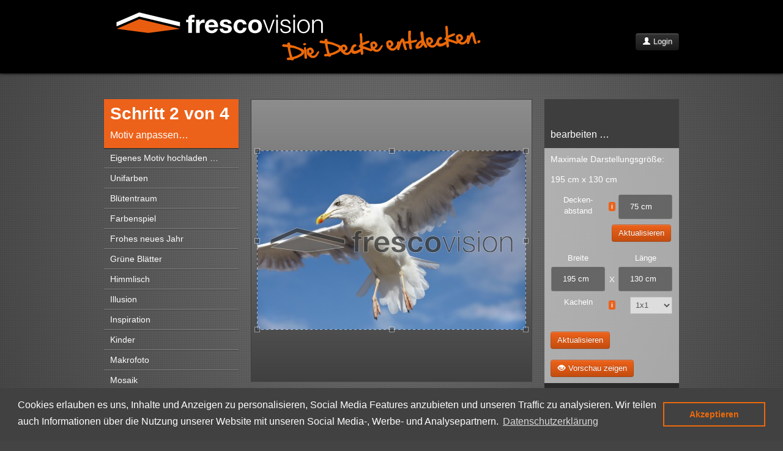

--- FILE ---
content_type: text/html; charset=UTF-8
request_url: https://www.frescovision.de/9/Schritt-2-von-4.htm?image_id=3113
body_size: 6198
content:
<!DOCTYPE html>
<!--[if lt IE 7 ]> <html class="no-js ie6"> <![endif]-->
<!--[if IE 7 ]>    <html class="no-js ie7"> <![endif]-->
<!--[if IE 8 ]>    <html class="no-js ie8"> <![endif]-->
<!--[if IE 9 ]>    <html class="no-js ie9"> <![endif]-->
<!--[if (gt IE 9)|!(IE)]><!--> <html class="no-js"> <!--<![endif]-->
	<head>
                <title>Motiv anpassen…</title>
		<meta http-equiv="Content-Type" content="text/html; charset=UTF-8">
		<meta name="language" content="de" />
		<meta name="robots" content="index,follow">
		<meta name="description" content="frescovision - Die Decke entdecken. Deckenbild-Konfigurator. Motiv anpassen...">
		<meta name="keywords" content="Deckengrafik, Decken-Konfigurator, Deckenauswahl, Deckenbild, Deckenmotiv, Zimmerfresco, Motivkunst, Perspektivdecke, Deckenobjekt, Deckenprojekt, Deckendruck, Deckenkunst, Deckenfoto, Deckenornament, Deckenfresko, Motivdecke, Lichtdecke, Fresken-Decke, W">
		<meta name="viewport" content="width=device-width, initial-scale=1.0">
		<link rel="icon" type="image/png" href="/images/deckenbilder.png">
		 
		<script type="text/javascript">
		
set_id = 1;
set_info = 'directory, rule 2';
offset = 0;
webroot = "/";
pubimgroot = "/images";
thisPageID = "9";
publishRequired = "1";
pagePreviewMode = "public";
previewControlString = "";
openWindowParam = "width=360,height=480,resizable=yes,scrollbars=yes,location=yes,toolbar=yes";
urlmode = "2";
lrnPath = "/9/Schritt-2-von-4.htm";
is_microweb = false;
querystring_separator = '/';

		</script>		
		<link rel="stylesheet" type="text/css" href="/css/web.css?x=1768420198" media="screen, print">
		
		<script type="text/javascript" src="/javascripts/modernizr.js"></script>

		<script type="text/javascript" src="/javascripts/plugins.php?mediaelement=0"></script>
		<script type="text/javascript" src="/javascripts/lrn.js"></script>
				<script type="text/javascript" src="/javascripts/slides.min.jquery.js"></script>	
		<script type="text/javascript" src="/javascripts/site.js?x=1768420198"></script>
		<script type="text/javascript" src="https://apis.google.com/js/plusone.js">
  			{lang: 'de'}
		</script>
	    <script type="text/javascript">
 if(getCookie('ga-disable-UA-43782476-1') == "true" ) {
  window['ga-disable-UA-43782476-1'] = true;
 }

function getCookie(name) {
 var value = '; ' + document.cookie;
 var parts = value.split('; ' + name + '=');
 return parts.length != 2 ?
 undefined : parts.pop().split(';').shift();
 }

 function setCookie(name, value, expiryDays, domain, path) {
 var exdate = new Date();
 exdate.setDate(exdate.getDate() + (expiryDays || 365));

 var cookie = [
 name + '=' + value,
 'expires=' + exdate.toUTCString(),
 'path=' + (path || '/')
 ];

 if (domain) {
 cookie.push('domain=' + domain);
 }
 document.cookie = cookie.join(';');
 }

</script>
<link rel="stylesheet" href="/custom/cookielaw/style.css">
<script type="text/javascript" src="/custom/cookielaw/script.js"></script>
<script>
window.addEventListener("load", function(){
window.cookieconsent.initialise({
  "palette": {
    "popup": {
      "background": "#414141",
      "text": "#ffffff"
    },
    "button": {
      "background": "transparent",
      "text": "#EB690B",
      "border": "#EB690B"
    }
  },
  "position": "bottom", // top, bottom, top-left, top-right, bottom-left, bottom-right
  "type": "info", // info, opt-out, opt-in 
  "content": {
    // "deny": "Cookies verbieten", // für opt-out
    "message": "Cookies erlauben es uns, Inhalte und Anzeigen zu personalisieren, Social Media Features anzubieten und unseren Traffic zu analysieren. Wir teilen auch Informationen über die Nutzung unserer Website mit unseren Social Media-, Werbe- und Analysepartnern.",
    "dismiss": "Akzeptieren",
    "link": "Datenschutzerklärung",
    "href": "/45/Datenschutz.htm",
    "revokeBtn" : ""
  },
}
)});

function optOut(){
  if(getCookie('ga-disable-UA-43782476-1') != "true" ) {
    setCookie('ga-disable-UA-43782476-1', true);
    alert('Google Analytics wurde deaktiviert');
    window.location.reload(true);
  }
}

</script>
	</head>
	
	<body id="lrn-bi-9" class="lrn-web lrn-bc-1 lrn-bc-47 lrn-pp-1-47 lrn-pt-1 lrn-ct-3 lrn-navlevel-2">
		<div id="lrn-main">
			<div id="lrn-container">
			<div id="lrn-systemoutput" class="noprint">
				<div class="clearer"></div>
			</div>
			<div id="lrn-pagecontent">
				<header class="main">
					<div class="container">
						<div class="row">
							<div class="span12">
								<a href="/1/Beleuchtete-Deckenbilder-LED-Lichtdecken-,-zur-Selbstmontage.htm" class="logo"><img src="/images/frescologo.png" alt="" /></a>
							</div>
							<!--
							<div style="position:absolute; left: 50%; top: 0px;">
								<div style="position: absolute; left: 574px; top: 16px;"><a href="https://www.frescovision.com">English</a></div>
								
							</div>
							-->
							<!--minicart.tpl -->
<div class="minicart">
			<br>
	
	<br><br>
	<div class="pull-left">
			</div>
	<div class="pull-right">
		<!--loginbox.tpl -->
<a data-toggle="modal" href="#loginModal" class="btn"><i class="icon-white icon-user"></i>&nbsp;Login</a>
<form class="form-horizontal" action="/index.php/page/9/Schritt-2-von-4.htm" name="loginform" id="loginform" method="post">
	<div class="modal fade in" id="loginModal" style="display: none">
		<div class="modal-header">
			<a class="close" data-dismiss="modal">×</a>
			<h3>Login</h3>
		</div>
		<div class="modal-body">
			<p>In Ihrem persönlichen Konto können Sie Ihre Daten und Bestellungen verwalten.</p>

			
			<fieldset>
				<div class="control-group">
					<label class="control-label">E-Mail Adresse</label>
					<div class="controls">
						<input type="email" name="username" class="input" value="" autofocus="autofocus" />
					</div>
				</div>
				<div class="control-group">
					<label class="control-label">Passwort</label>
					<div class="controls">
						<input type="password" name="password" class="input" value="" />
					</div>
				</div>
			</fieldset>

		</div>
		<div class="modal-footer clearfix">
			<div class="pull-right">
				<a class="btn" href="/30/Passwort-vergessen.htm">Passwort vergessen?</a>
				<input type="submit" value="Login" class="btn btn-primary">
			</div>
			<div class="pull-left">
				Noch nicht angemeldet?<br /><a href="/12/Kundendaten.htm">Neuen Account erstellen</a>
			</div>
		</div>
	</div>
</form>
<script type="text/javascript">
	jQuery("#loginModal").on('shown', function() {
		jQuery(this).find('input[autofocus]').focus();
	});

	</script>
	</div>	
</div>

						</div>
					</div>
				</header>
				<div class="container site-container">
					<div class="row">
	<div class="span4">
		<div class="lrn-element lrn-richtext lrn-el-213"><div class="steps">
<div class="step">Schritt 2 von 4</div>
<div class="step">
<h3>Motiv anpassen…</h3>
</div>
</div></div>

		
		
		
		
		
		<div class="contentnavigation subnavigation"><ul><li class="nav-level-1 nav-id-32"><a class="nav1 nav1-1 nav1-n nav1-1n item-level-1 nav-id-32 nav-status-n" href="/33/Konzept.htm">DECKENBILD</a><ul><li class="nav-level-2 nav-id-33"><a class="nav1 nav1-2 nav1-n nav1-2n item-level-2 nav-id-33 nav-status-n" href="/33/Konzept.htm">Konzept</a></li><li class="nav-level-2 nav-id-34"><a class="nav1 nav1-2 nav1-n nav1-2n item-level-2 nav-id-34 nav-status-n" href="/34/Die-Textilie.htm">Die Textilie</a></li><li class="nav-level-2 nav-id-35"><a class="nav1 nav1-2 nav1-n nav1-2n item-level-2 nav-id-35 nav-status-n" href="/35/Der-Rahmen.htm">Der Rahmen</a></li><li class="nav-level-2 nav-id-36"><a class="nav1 nav1-2 nav1-n nav1-2n item-level-2 nav-id-36 nav-status-n" href="/36/LED-Deckenbild.htm">LED-Deckenbild</a></li></ul></li><li class="nav-level-1 nav-id-40"><a class="nav1 nav1-1 nav1-n nav1-1n item-level-1 nav-id-40 nav-status-n" href="/39/Installation.htm">SERVICE</a><ul><li class="nav-level-2 nav-id-39"><a class="nav1 nav1-2 nav1-n nav1-2n item-level-2 nav-id-39 nav-status-n" href="/39/Installation.htm">Installation</a></li><li class="nav-level-2 nav-id-38"><a class="nav1 nav1-2 nav1-n nav1-2n item-level-2 nav-id-38 nav-status-n" href="/38/Zubehoer.htm">Zubehör</a></li><li class="nav-level-2 nav-id-213"><a class="nav1 nav1-2 nav1-n nav1-2n item-level-2 nav-id-213 nav-status-n" href="/213/Referenzen.htm">Referenzen</a></li><li class="nav-level-2 nav-id-221"><a class="nav1 nav1-2 nav1-n nav1-2n item-level-2 nav-id-221 nav-status-n" href="http://www.frescovision.info/neu-rund/" target="">Neu* Rund</a></li><li class="nav-level-2 nav-id-212"><a class="nav1 nav1-2 nav1-n nav1-2n item-level-2 nav-id-212 nav-status-n" href="http://www.deckenbild-zahnarzt.de" target="">Zahnarzt Special</a></li></ul></li><li class="nav-level-1 nav-id-43"><a class="nav1 nav1-1 nav1-n nav1-1n item-level-1 nav-id-43 nav-status-n" href="/43/FORMALES.htm">FORMALES</a><ul><li class="nav-level-2 nav-id-2"><a class="nav1 nav1-2 nav1-n nav1-2n item-level-2 nav-id-2 nav-status-n" href="http://www.frescovision.info/service/" target="">Mail/Kontakt</a></li><li class="nav-level-2 nav-id-74"><a class="nav1 nav1-2 nav1-n nav1-2n item-level-2 nav-id-74 nav-status-n" href="/74/Zahlungsarten.htm">Zahlungsarten</a></li><li class="nav-level-2 nav-id-109"><a class="nav1 nav1-2 nav1-n nav1-2n item-level-2 nav-id-109 nav-status-n" href="/109/Gut-beraten.htm">Gut beraten</a></li><li class="nav-level-2 nav-id-75"><a class="nav1 nav1-2 nav1-n nav1-2n item-level-2 nav-id-75 nav-status-n" href="/75/Wie-bestellen.htm">Wie bestellen?</a></li><li class="nav-level-2 nav-id-211"><a class="nav1 nav1-2 nav1-n nav1-2n item-level-2 nav-id-211 nav-status-n" href="/211/Community-Partner.htm">Community Partner</a></li></ul></li><li class="nav-level-1 nav-id-47"><a class="nav1 nav1-1 nav1-p nav1-1p item-level-1 nav-id-47 nav-status-p" href="/76/Perspektive.htm">Decken-Konfigurator</a><ul><li class="nav-level-2 nav-id-58"><a class="nav1 nav1-2 nav1-n nav1-2n item-level-2 nav-id-58 nav-status-n" href="/58/Eigenes-Motiv-hochladen-….htm">Eigenes Motiv hochladen …</a></li><li class="nav-level-2 nav-id-199"><a class="nav1 nav1-2 nav1-n nav1-2n item-level-2 nav-id-199 nav-status-n" href="/199/Unifarben.htm">Unifarben</a></li><li class="nav-level-2 nav-id-219"><a class="nav1 nav1-2 nav1-n nav1-2n item-level-2 nav-id-219 nav-status-n" href="/219/Bluetentraum.htm">Blütentraum</a></li><li class="nav-level-2 nav-id-217"><a class="nav1 nav1-2 nav1-n nav1-2n item-level-2 nav-id-217 nav-status-n" href="/217/Farbenspiel.htm">Farbenspiel</a></li><li class="nav-level-2 nav-id-100"><a class="nav1 nav1-2 nav1-n nav1-2n item-level-2 nav-id-100 nav-status-n" href="/100/Frohes-neues-Jahr.htm">Frohes neues Jahr</a></li><li class="nav-level-2 nav-id-216"><a class="nav1 nav1-2 nav1-n nav1-2n item-level-2 nav-id-216 nav-status-n" href="/216/Gruene-Blaetter.htm">Grüne Blätter</a></li><li class="nav-level-2 nav-id-89"><a class="nav1 nav1-2 nav1-n nav1-2n item-level-2 nav-id-89 nav-status-n" href="/89/Himmlisch.htm">Himmlisch</a></li><li class="nav-level-2 nav-id-54"><a class="nav1 nav1-2 nav1-n nav1-2n item-level-2 nav-id-54 nav-status-n" href="/54/Illusion.htm">Illusion</a></li><li class="nav-level-2 nav-id-90"><a class="nav1 nav1-2 nav1-n nav1-2n item-level-2 nav-id-90 nav-status-n" href="/90/Inspiration.htm">Inspiration</a></li><li class="nav-level-2 nav-id-94"><a class="nav1 nav1-2 nav1-n nav1-2n item-level-2 nav-id-94 nav-status-n" href="/94/Kinder.htm">Kinder</a></li><li class="nav-level-2 nav-id-218"><a class="nav1 nav1-2 nav1-n nav1-2n item-level-2 nav-id-218 nav-status-n" href="/218/Makrofoto.htm">Makrofoto</a></li><li class="nav-level-2 nav-id-61"><a class="nav1 nav1-2 nav1-n nav1-2n item-level-2 nav-id-61 nav-status-n" href="/61/Mosaik.htm">Mosaik</a></li><li class="nav-level-2 nav-id-76"><a class="nav1 nav1-2 nav1-n nav1-2n item-level-2 nav-id-76 nav-status-n" href="/76/Perspektive.htm">Perspektive</a></li><li class="nav-level-2 nav-id-108"><a class="nav1 nav1-2 nav1-n nav1-2n item-level-2 nav-id-108 nav-status-n" href="/108/Weihnachten.htm">Weihnachten</a></li></ul></li></ul></div>
		
		
		
		
		
		&nbsp;
	</div>
	<div class="span12">
		<div class="lrn-element lrn-richtext lrn-el-114"><div><!-- motiv.tpl -->
<form id="motivform" action="/index.php/page/9/Schritt-2-von-4.htm" method="POST">
<div class="row configurator">
	<div class="span8 motiv">
		<div class="alert alert-error user-error" style="position: absolute; width: 409px; display: none;">
			
		</div>
		<div class="alert alert-error" style="position: absolute; width: 409px; display: none;">
			Loading &hellip;
		</div>
		<div id="loading">

		</div>
		<div class="inner">
			<img class="motiv-image" src="/images/06428765-w440-h440-ar.jpg" style="width: 440px; height:  293.33333333333 px;">
		</div>
	</div>
	<div class="span4">
		<header>
			bearbeiten &hellip;
		</header>
		<div class="area">
			<div class="inner">
				<input type="hidden" name="motiv[pid]" value="1">
				<input type="hidden" name="motiv[bild]" value="/images/06428765.jpg">
				<input type="hidden" name="motiv[crop]" class="motiv_crop" value='null'>
				<div class="clearfix min-requirements">
					<p>Maximale Darstellungsgröße:</p>
					<p class="size"><span class="min-breite">0</span> x <span class="min-hoehe">0</span></p>
				</div>
				<div class="clearfix deckenabstand">
					<div class="motiv_control motiv_control3">
						<label>Decken-<br>
						abstand</label>
					</div>
					<div class="motiv_control motiv_control_separator motiv_control_separator2">
						<label><strong class="label label-warning" rel="tooltip" title="<p>Bei dieser Angabe handelt es sich um den Abstand vom Kopf zur Decke (Augenhöhe). Geben Sie nicht die Deckenhöhe ein, sondern ziehen Sie die eigene Körpergröße ab.</p><hr>Beispiel: <br>250cm - 175cm = 75cm" style="cursor: help">i</strong></label>
					</div>
					<div class="motiv_control motiv_control4">
						<input type="text" name="motiv[abstand]" class="motiv_abstand" value="75" data-unit="cm">
					</div>
					<a href="javascript:;" class="refresh-btn btn btn-primary" style="margin-left: 100px;">Aktualisieren</a>
					<br /><br />
				</div>
				<div class="clearfix">
					<div class="motiv_control motiv_control1">
						<label>Breite</label>
						<input type="text" name="motiv[groesse][x]" class="motiv_groesse_x" value="0" data-unit="cm">
					</div>
					<div class="motiv_control motiv_control_separator motiv_control_separator1">
						<label>X</label>
					</div>
					<div class="motiv_control motiv_control2">
						<label>Länge</label>
						<input type="text" name="motiv[groesse][y]" class="motiv_groesse_y" value="0" data-unit="cm">
					</div>
				</div>

				<div class="clearfix">
					<div class="motiv_control motiv_control5">
						<label>Kacheln
							<input type="hidden" name="motiv[kacheln][aktiv]" id="motiv_kacheln" class="motiv_kacheln" value="true"></label>
					</div>
					<div class="motiv_control motiv_control_separator motiv_control_separator2" style="padding-top: 4px;">
						<label><strong class="label label-warning" rel="tooltip" title="<p>Kacheln bedeutet, dass das Motiv je nach gewählter 'Kachelung' vervielfältigt wird, bei Auswahl '3x3' also beispielsweise in 9-facher Ausführung.</p>" style="cursor: help">i</strong></label>
					</div>
					<div class="motiv_control motiv_control_separator">
						&nbsp;
					</div>
					<div class="motiv_control motiv_control6" style="width: 70px;">
						<select name="motiv[kacheln][anzahl]" id="motiv_kacheln_anzahl" class="motiv_kacheln_anzahl" style="width: 69px;">
							<option value="1" selected>1x1</option>
							<option value="2">2x2</option>
							<option value="3">3x3</option>
							<option value="4">4x4</option>
							<option value="5">5x5</option>
							<option value="6">6x6</option>
							<option value="7">7x7</option>
							<option value="8">8x8</option>
							<option value="9">9x9</option>
							<option value="10">10x10</option>
						</select>
					</div>
				</div>
				<div class="alert alert-info small kachelInfo" style="display: none;">Bei Kachelung können Linien in der Vorschau auftreten welche im fertigen Druck nicht erscheinen.</div>
			</div>
		</div>
		<div class="area">
			<div class="inner">
				<a href="javascript:;" class="refresh-btn btn btn-primary">Aktualisieren</a><br /><br />
				<a href="javascript:;" class="preview-btn btn btn-primary"><i class="icon-white icon-eye-open">&nbsp;</i> Vorschau zeigen</a>
			</div>
		</div>
		<footer>
			<input type="submit" formaction="/index.php/page/9/Schritt-2-von-4.htm" style="width: 0px; height: 0px; padding: 0; visibility: hidden;">
			<button class="btn" onClick="window.location.href='/54/Illusion.htm'; return false;" formaction="/54/Illusion.htm">Zurück</button>
			<input type="submit" value="Weiter" class="btn btn-primary" formaction="/index.php?fuseaction=setmotivdata&redirect_to=https%3A%2F%2Fwww.frescovision.de%2F59%2Fpid%2F1%2Fapg%2F1%2FMotiv.htm">
		</footer>
	</div>
</div>
</form>
<script type="text/javascript">
	var motiv = {"image_id":3113,"pid":"1","bild":"\/images\/06428765.jpg","crop":null,"groesse":{"x":0,"y":0},"kacheln":{"aktiv":false,"anzahl":1,"richtung":"horizontal"},"pixel":{"x":5616,"y":3744},"abstand":75,"preis":"112,40","previousURL":"\/54\/Illusion.htm","format":"jpg","mwst_19p":19};
	// Prevent hit return
	function stopRKey(evt) { 
  		var evt = (evt) ? evt : ((event) ? event : null); 
  		var node = (evt.target) ? evt.target : ((evt.srcElement) ? evt.srcElement : null); 
  		if ((evt.keyCode == 13) && (node.type=="text"))  {return false;} 
	} 
	document.onkeypress = stopRKey;
</script>
</div></div>

		
		
		
		
		
		
		
		
		
		
		
		
		
		
		
		
		
		
		
		
		
		
		
		
		
		
		
		
		
		
		
		
		
		
		
		
		
		
		
	</div>
</div>
				</div>
				<div style="overflow: hidden; position: relative;">
					<div class="container">
						<div class="row">
							<nav class="navigation span12 offset4">
								<div class="row">
									<ul><li class="nav-level-1 nav-id-32"><a class="nav1 nav1-1 nav1-n nav1-1n item-level-1 nav-id-32 nav-status-n" href="/33/Konzept.htm">DECKENBILD</a><ul><li class="nav-level-2 nav-id-33"><a class="nav1 nav1-2 nav1-n nav1-2n item-level-2 nav-id-33 nav-status-n" href="/33/Konzept.htm">Konzept</a></li><li class="nav-level-2 nav-id-34"><a class="nav1 nav1-2 nav1-n nav1-2n item-level-2 nav-id-34 nav-status-n" href="/34/Die-Textilie.htm">Die Textilie</a></li><li class="nav-level-2 nav-id-35"><a class="nav1 nav1-2 nav1-n nav1-2n item-level-2 nav-id-35 nav-status-n" href="/35/Der-Rahmen.htm">Der Rahmen</a></li><li class="nav-level-2 nav-id-36"><a class="nav1 nav1-2 nav1-n nav1-2n item-level-2 nav-id-36 nav-status-n" href="/36/LED-Deckenbild.htm">LED-Deckenbild</a></li></ul></li><li class="nav-level-1 nav-id-40"><a class="nav1 nav1-1 nav1-n nav1-1n item-level-1 nav-id-40 nav-status-n" href="/39/Installation.htm">SERVICE</a><ul><li class="nav-level-2 nav-id-39"><a class="nav1 nav1-2 nav1-n nav1-2n item-level-2 nav-id-39 nav-status-n" href="/39/Installation.htm">Installation</a></li><li class="nav-level-2 nav-id-38"><a class="nav1 nav1-2 nav1-n nav1-2n item-level-2 nav-id-38 nav-status-n" href="/38/Zubehoer.htm">Zubehör</a></li><li class="nav-level-2 nav-id-213"><a class="nav1 nav1-2 nav1-n nav1-2n item-level-2 nav-id-213 nav-status-n" href="/213/Referenzen.htm">Referenzen</a></li><li class="nav-level-2 nav-id-221"><a class="nav1 nav1-2 nav1-n nav1-2n item-level-2 nav-id-221 nav-status-n" href="http://www.frescovision.info/neu-rund/" target="">Neu* Rund</a></li><li class="nav-level-2 nav-id-212"><a class="nav1 nav1-2 nav1-n nav1-2n item-level-2 nav-id-212 nav-status-n" href="http://www.deckenbild-zahnarzt.de" target="">Zahnarzt Special</a></li></ul></li><li class="nav-level-1 nav-id-43"><a class="nav1 nav1-1 nav1-n nav1-1n item-level-1 nav-id-43 nav-status-n" href="/43/FORMALES.htm">FORMALES</a><ul><li class="nav-level-2 nav-id-2"><a class="nav1 nav1-2 nav1-n nav1-2n item-level-2 nav-id-2 nav-status-n" href="http://www.frescovision.info/service/" target="">Mail/Kontakt</a></li><li class="nav-level-2 nav-id-74"><a class="nav1 nav1-2 nav1-n nav1-2n item-level-2 nav-id-74 nav-status-n" href="/74/Zahlungsarten.htm">Zahlungsarten</a></li><li class="nav-level-2 nav-id-109"><a class="nav1 nav1-2 nav1-n nav1-2n item-level-2 nav-id-109 nav-status-n" href="/109/Gut-beraten.htm">Gut beraten</a></li><li class="nav-level-2 nav-id-75"><a class="nav1 nav1-2 nav1-n nav1-2n item-level-2 nav-id-75 nav-status-n" href="/75/Wie-bestellen.htm">Wie bestellen?</a></li><li class="nav-level-2 nav-id-211"><a class="nav1 nav1-2 nav1-n nav1-2n item-level-2 nav-id-211 nav-status-n" href="/211/Community-Partner.htm">Community Partner</a></li></ul></li><li class="nav-level-1 nav-id-47"><a class="nav1 nav1-1 nav1-p nav1-1p item-level-1 nav-id-47 nav-status-p" href="/76/Perspektive.htm">Decken-Konfigurator</a><ul><li class="nav-level-2 nav-id-58"><a class="nav1 nav1-2 nav1-n nav1-2n item-level-2 nav-id-58 nav-status-n" href="/58/Eigenes-Motiv-hochladen-….htm">Eigenes Motiv hochladen …</a></li><li class="nav-level-2 nav-id-199"><a class="nav1 nav1-2 nav1-n nav1-2n item-level-2 nav-id-199 nav-status-n" href="/199/Unifarben.htm">Unifarben</a></li><li class="nav-level-2 nav-id-219"><a class="nav1 nav1-2 nav1-n nav1-2n item-level-2 nav-id-219 nav-status-n" href="/219/Bluetentraum.htm">Blütentraum</a></li><li class="nav-level-2 nav-id-217"><a class="nav1 nav1-2 nav1-n nav1-2n item-level-2 nav-id-217 nav-status-n" href="/217/Farbenspiel.htm">Farbenspiel</a></li><li class="nav-level-2 nav-id-100"><a class="nav1 nav1-2 nav1-n nav1-2n item-level-2 nav-id-100 nav-status-n" href="/100/Frohes-neues-Jahr.htm">Frohes neues Jahr</a></li><li class="nav-level-2 nav-id-216"><a class="nav1 nav1-2 nav1-n nav1-2n item-level-2 nav-id-216 nav-status-n" href="/216/Gruene-Blaetter.htm">Grüne Blätter</a></li><li class="nav-level-2 nav-id-89"><a class="nav1 nav1-2 nav1-n nav1-2n item-level-2 nav-id-89 nav-status-n" href="/89/Himmlisch.htm">Himmlisch</a></li><li class="nav-level-2 nav-id-54"><a class="nav1 nav1-2 nav1-n nav1-2n item-level-2 nav-id-54 nav-status-n" href="/54/Illusion.htm">Illusion</a></li><li class="nav-level-2 nav-id-90"><a class="nav1 nav1-2 nav1-n nav1-2n item-level-2 nav-id-90 nav-status-n" href="/90/Inspiration.htm">Inspiration</a></li><li class="nav-level-2 nav-id-94"><a class="nav1 nav1-2 nav1-n nav1-2n item-level-2 nav-id-94 nav-status-n" href="/94/Kinder.htm">Kinder</a></li><li class="nav-level-2 nav-id-218"><a class="nav1 nav1-2 nav1-n nav1-2n item-level-2 nav-id-218 nav-status-n" href="/218/Makrofoto.htm">Makrofoto</a></li><li class="nav-level-2 nav-id-61"><a class="nav1 nav1-2 nav1-n nav1-2n item-level-2 nav-id-61 nav-status-n" href="/61/Mosaik.htm">Mosaik</a></li><li class="nav-level-2 nav-id-76"><a class="nav1 nav1-2 nav1-n nav1-2n item-level-2 nav-id-76 nav-status-n" href="/76/Perspektive.htm">Perspektive</a></li><li class="nav-level-2 nav-id-108"><a class="nav1 nav1-2 nav1-n nav1-2n item-level-2 nav-id-108 nav-status-n" href="/108/Weihnachten.htm">Weihnachten</a></li></ul></li></ul>
									
								</div>
							</nav>
						</div>
					</div>
				</div>
				<footer class="site-footer container">
            <div class="row">
              <div class="span12 offset4" style="margin-top: -29px;z-index: 151;position: absolute;">
                  <div class="lrn-element lrn-richtext lrn-el-643"><p style="margin-left: 20px;"><a href="/19/Impressum.htm">Impressum</a> | <a href="/44/AGB.htm">AGB</a> | <a href="/45/Datenschutz.htm">Datenschutz</a> | <a href="/20/Sitemap.htm">Sitemap</a></p></div>

              </div>
            </div>
          </footer>
			</div>
			<!--
			<div class="debug" style="position: absolute; top: 10px; left: 10px; width: 300px; height: 500px; background: white; border: 1px solid black; opacity: 0.5; color: #000; font-size: 9px;">
				<pre>{debug}</pre>
			</div>-->
		
		</div>
		<div id="pattern_bg"></div>
		</div>
		
		<div class="modal hide fade" id="elwinModal">
			<div class="modal-header">
				<a class="close" data-dismiss="modal">×</a>
				<h3 class="placeholder-elwin-title"></h3>
			</div>
		</div>
		<!--
		<script type="text/javascript"> 
			var gaJsHost = (("https:" == document.location.protocol) ? "https://ssl." : "http://www.");
			document.write(unescape("%3Cscript src='" + gaJsHost + "google-analytics.com/ga.js' type='text/javascript'%3E%3C/script%3E"));
			</script> 
			<script type="text/javascript"> 
			var pageTracker = _gat._getTracker("UA-xxx-1");
			pageTracker._initData();
			pageTracker._trackPageview();
		</script> 
		-->
		<div id="prerender">
			<div class="preview">
				<a class="close-button" href="javascript:;" style="position: absolute; top: 10px; right: 10px; background: #000; color: #fff; padding: 5px;">Vorschau schließen</a>
			</div>
		</div>
		<script type="text/javascript">gapi.plusone.go();</script>
		<script>
			(function(i,s,o,g,r,a,m){i['GoogleAnalyticsObject']=r;i[r]=i[r]||function(){
			  (i[r].q=i[r].q||[]).push(arguments)},i[r].l=1*new
			Date();a=s.createElement(o),
			m=s.getElementsByTagName(o)[0];a.async=1;a.src=g;m.parentNode.insertBefore(a
			,m)
			})(window,document,'script','//www.google-analytics.com/analytics.js','ga');
			  ga('create', 'UA-43782476-1', 'frescovision.de');
        ga('send', 'pageview', {'anonymizeIp': true});
		</script>
	</body>
</html>



--- FILE ---
content_type: text/html; charset=UTF-8
request_url: https://www.frescovision.de/index.php?fuseaction=setmotivdata&motiv%5Bpid%5D=1&motiv%5Bbild%5D=%2Fimages%2F06428765.jpg&motiv%5Bcrop%5D=null&motiv%5Babstand%5D=75&motiv%5Bgroesse%5D%5Bx%5D=0&motiv%5Bgroesse%5D%5By%5D=0&motiv%5Bkacheln%5D%5Baktiv%5D=true&motiv%5Bkacheln%5D%5Banzahl%5D=1
body_size: -59
content:
{
    "image_id": 3113,
    "pid": "1",
    "bild": "/images/06428765.jpg",
    "crop": null,
    "groesse": {
        "x": 0,
        "y": 0
    },
    "kacheln": {
        "aktiv": "true",
        "anzahl": "1"
    },
    "pixel": {
        "x": 5616,
        "y": 3744
    },
    "abstand": 75,
    "preis": "112,40",
    "previousURL": "/54/Illusion.htm",
    "format": "jpg",
    "mwst_19p": 19
}

--- FILE ---
content_type: text/css
request_url: https://www.frescovision.de/css/web.css?x=1768420198
body_size: 17987
content:
@import "lrn.css";@import '../javascripts/src/fancybox/jquery.fancybox.css';@import '../javascripts/src/mediaelement/mediaelementplayer.min.css';article,aside,details,figcaption,figure,footer,header,hgroup,nav,section{display:block;}audio,canvas,video{display:inline-block;*display:inline;*zoom:1;}audio:not([controls]){display:none;}html{font-size:100%;-webkit-text-size-adjust:100%;-ms-text-size-adjust:100%;}a:focus{outline:thin dotted #333;outline:5px auto -webkit-focus-ring-color;outline-offset:-2px;}a:hover,a:active{outline:0;}sub,sup{position:relative;font-size:75%;line-height:0;vertical-align:baseline;}sup{top:-0.5em;}sub{bottom:-0.25em;}img{max-width:100%;vertical-align:middle;border:0;-ms-interpolation-mode:bicubic;}#map_canvas img{max-width:none;}button,input,select,textarea{margin:0;font-size:100%;vertical-align:middle;}button,input{*overflow:visible;line-height:normal;}button::-moz-focus-inner,input::-moz-focus-inner{padding:0;border:0;}button,input[type="button"],input[type="reset"],input[type="submit"]{cursor:pointer;-webkit-appearance:button;}input[type="search"]{-webkit-box-sizing:content-box;-moz-box-sizing:content-box;box-sizing:content-box;-webkit-appearance:textfield;}input[type="search"]::-webkit-search-decoration,input[type="search"]::-webkit-search-cancel-button{-webkit-appearance:none;}textarea{overflow:auto;vertical-align:top;}.clearfix{*zoom:1;}.clearfix:before,.clearfix:after{display:table;content:"";}.clearfix:after{clear:both;}.hide-text{font:0/0 a;color:transparent;text-shadow:none;background-color:transparent;border:0;}.input-block-level{display:block;width:100%;min-height:28px;-webkit-box-sizing:border-box;-moz-box-sizing:border-box;-ms-box-sizing:border-box;box-sizing:border-box;}body{margin:0;font-family:Arial, sans-serif;font-size:13px;line-height:18px;color:#fff;background-color:#333;}a{color:#ED621A;text-decoration:none;}a:hover{color:#f39361;text-decoration:underline;}.row{margin-left:-20px;*zoom:1;}.row:before,.row:after{display:table;content:"";}.row:after{clear:both;}[class*="span"]{float:left;margin-left:20px;}.container,.navbar-fixed-top .container,.navbar-fixed-bottom .container{width:940px;}.span16{width:940px;}.span15{width:880px;}.span14{width:820px;}.span13{width:760px;}.span12{width:700px;}.span11{width:640px;}.span10{width:580px;}.span9{width:520px;}.span8{width:460px;}.span7{width:400px;}.span6{width:340px;}.span5{width:280px;}.span4{width:220px;}.span3{width:160px;}.span2{width:100px;}.span1{width:40px;}.offset16{margin-left:980px;}.offset15{margin-left:920px;}.offset14{margin-left:860px;}.offset13{margin-left:800px;}.offset12{margin-left:740px;}.offset11{margin-left:680px;}.offset10{margin-left:620px;}.offset9{margin-left:560px;}.offset8{margin-left:500px;}.offset7{margin-left:440px;}.offset6{margin-left:380px;}.offset5{margin-left:320px;}.offset4{margin-left:260px;}.offset3{margin-left:200px;}.offset2{margin-left:140px;}.offset1{margin-left:80px;}.row-fluid{width:100%;*zoom:1;}.row-fluid:before,.row-fluid:after{display:table;content:"";}.row-fluid:after{clear:both;}.row-fluid [class*="span"]{display:block;width:100%;min-height:28px;-webkit-box-sizing:border-box;-moz-box-sizing:border-box;-ms-box-sizing:border-box;box-sizing:border-box;float:left;margin-left:2.127659574%;*margin-left:2.0744680846383%;}.row-fluid [class*="span"]:first-child{margin-left:0;}.row-fluid .span16{width:134.042553178%;*width:133.98936168864%;}.row-fluid .span15{width:125.531914881%;*width:125.47872339164%;}.row-fluid .span14{width:117.021276584%;*width:116.96808509464%;}.row-fluid .span13{width:108.510638287%;*width:108.45744679764%;}.row-fluid .span12{width:99.99999999%;*width:99.946808500638%;}.row-fluid .span11{width:91.489361693%;*width:91.436170203638%;}.row-fluid .span10{width:82.978723396%;*width:82.925531906638%;}.row-fluid .span9{width:74.468085099%;*width:74.414893609638%;}.row-fluid .span8{width:65.957446802%;*width:65.904255312638%;}.row-fluid .span7{width:57.446808505%;*width:57.393617015638%;}.row-fluid .span6{width:48.936170208%;*width:48.882978718638%;}.row-fluid .span5{width:40.425531911%;*width:40.372340421638%;}.row-fluid .span4{width:31.914893614%;*width:31.861702124638%;}.row-fluid .span3{width:23.404255317%;*width:23.351063827638%;}.row-fluid .span2{width:14.89361702%;*width:14.840425530638%;}.row-fluid .span1{width:6.382978723%;*width:6.3297872336383%;}.container{margin-right:auto;margin-left:auto;*zoom:1;}.container:before,.container:after{display:table;content:"";}.container:after{clear:both;}.container-fluid{padding-right:20px;padding-left:20px;*zoom:1;}.container-fluid:before,.container-fluid:after{display:table;content:"";}.container-fluid:after{clear:both;}p{margin:0 0 9px;}p small{font-size:11px;color:#999;}.lead{margin-bottom:18px;font-size:20px;font-weight:200;line-height:27px;}h1,h2,h3,h4,h5,h6{margin:0;font-family:inherit;font-weight:bold;color:inherit;text-rendering:optimizelegibility;}h1 small,h2 small,h3 small,h4 small,h5 small,h6 small{font-weight:normal;color:#999;}h1{font-size:30px;line-height:36px;}h1 small{font-size:18px;}h2{font-size:24px;line-height:36px;}h2 small{font-size:18px;}h3{font-size:18px;line-height:27px;}h3 small{font-size:14px;}h4,h5,h6{line-height:18px;}h4{font-size:14px;}h4 small{font-size:12px;}h5{font-size:12px;}h6{font-size:11px;color:#999;text-transform:uppercase;}.page-header{padding-bottom:17px;margin:18px 0;border-bottom:1px solid #eee;}.page-header h1{line-height:1;}ul,ol{padding:0;margin:0 0 9px 25px;}ul ul,ul ol,ol ol,ol ul{margin-bottom:0;}ul{list-style:disc;}ol{list-style:decimal;}li{line-height:18px;}ul.unstyled,ol.unstyled{margin-left:0;list-style:none;}dl{margin-bottom:18px;}dt,dd{line-height:18px;}dt{font-weight:bold;line-height:17px;}dd{margin-left:9px;}.dl-horizontal dt{float:left;width:120px;clear:left;text-align:right;overflow:hidden;text-overflow:ellipsis;white-space:nowrap;}.dl-horizontal dd{margin-left:130px;}hr{margin:18px 0;border:0;border-top:1px solid #eee;border-bottom:1px solid #fff;}strong{font-weight:bold;}em{font-style:italic;}.muted{color:#999;}abbr[title]{cursor:help;border-bottom:1px dotted #999;}abbr.initialism{font-size:90%;text-transform:uppercase;}blockquote{padding:0 0 0 15px;margin:0 0 18px;border-left:5px solid #eee;}blockquote p{margin-bottom:0;font-size:16px;font-weight:300;line-height:22.5px;}blockquote small{display:block;line-height:18px;color:#999;}blockquote small:before{content:'\2014 \00A0';}blockquote.pull-right{float:right;padding-right:15px;padding-left:0;border-right:5px solid #eee;border-left:0;}blockquote.pull-right p,blockquote.pull-right small{text-align:right;}q:before,q:after,blockquote:before,blockquote:after{content:"";}address{display:block;margin-bottom:18px;font-style:normal;line-height:18px;}small{font-size:100%;}cite{font-style:normal;}code,pre{padding:0 3px 2px;font-family:Menlo, Monaco, Consolas, "Courier New", monospace;font-size:12px;color:#333;-webkit-border-radius:3px;-moz-border-radius:3px;border-radius:3px;}code{padding:2px 4px;color:#d14;background-color:#f7f7f9;border:1px solid #e1e1e8;}pre{display:block;padding:8.5px;margin:0 0 9px;font-size:12.025px;line-height:18px;word-break:break-all;word-wrap:break-word;white-space:pre;white-space:pre-wrap;background-color:#f5f5f5;border:1px solid #ccc;border:1px solid rgba(0,0,0,0.15);-webkit-border-radius:4px;-moz-border-radius:4px;border-radius:4px;}pre.prettyprint{margin-bottom:18px;}pre code{padding:0;color:inherit;background-color:transparent;border:0;}.pre-scrollable{max-height:340px;overflow-y:scroll;}form{margin:0 0 18px;}fieldset{padding:0;margin:0;border:0;}legend{display:block;width:100%;padding:0;margin-bottom:27px;font-size:19.5px;line-height:36px;color:#333;border:0;border-bottom:1px solid #e5e5e5;}legend small{font-size:13.5px;color:#999;}label,input,button,select,textarea{font-size:13px;font-weight:normal;line-height:18px;}input,button,select,textarea{font-family:Arial, sans-serif;}label{display:block;margin-bottom:5px;}select,textarea,input[type="text"],input[type="password"],input[type="datetime"],input[type="datetime-local"],input[type="date"],input[type="month"],input[type="time"],input[type="week"],input[type="number"],input[type="email"],input[type="url"],input[type="search"],input[type="tel"],input[type="color"],.uneditable-input{display:inline-block;height:18px;padding:4px;margin-bottom:9px;font-size:13px;line-height:18px;color:#555;}input,textarea{width:210px;}textarea{height:auto;}textarea,input[type="text"],input[type="password"],input[type="datetime"],input[type="datetime-local"],input[type="date"],input[type="month"],input[type="time"],input[type="week"],input[type="number"],input[type="email"],input[type="url"],input[type="search"],input[type="tel"],input[type="color"],.uneditable-input{background-color:#fff;border:1px solid #ccc;-webkit-border-radius:3px;-moz-border-radius:3px;border-radius:3px;-webkit-box-shadow:inset 0 1px 1px rgba(0,0,0,0.075);-moz-box-shadow:inset 0 1px 1px rgba(0,0,0,0.075);box-shadow:inset 0 1px 1px rgba(0,0,0,0.075);-webkit-transition:border linear .2s, box-shadow linear .2s;-moz-transition:border linear .2s, box-shadow linear .2s;-ms-transition:border linear .2s, box-shadow linear .2s;-o-transition:border linear .2s, box-shadow linear .2s;transition:border linear .2s, box-shadow linear .2s;}textarea:focus,input[type="text"]:focus,input[type="password"]:focus,input[type="datetime"]:focus,input[type="datetime-local"]:focus,input[type="date"]:focus,input[type="month"]:focus,input[type="time"]:focus,input[type="week"]:focus,input[type="number"]:focus,input[type="email"]:focus,input[type="url"]:focus,input[type="search"]:focus,input[type="tel"]:focus,input[type="color"]:focus,.uneditable-input:focus{border-color:rgba(82,168,236,0.8);outline:0;outline:thin dotted \9;-webkit-box-shadow:inset 0 1px 1px rgba(0,0,0,.075), 0 0 8px rgba(82,168,236,.6);-moz-box-shadow:inset 0 1px 1px rgba(0,0,0,.075), 0 0 8px rgba(82,168,236,.6);box-shadow:inset 0 1px 1px rgba(0,0,0,.075), 0 0 8px rgba(82,168,236,.6);}input[type="radio"],input[type="checkbox"]{margin:3px 0;*margin-top:0;line-height:normal;cursor:pointer;}input[type="submit"],input[type="reset"],input[type="button"],input[type="radio"],input[type="checkbox"]{width:auto;}.uneditable-textarea{width:auto;height:auto;}select,input[type="file"]{height:28px;*margin-top:4px;line-height:28px;}select{width:220px;border:1px solid #bbb;}select[multiple],select[size]{height:auto;}select:focus,input[type="file"]:focus,input[type="radio"]:focus,input[type="checkbox"]:focus{outline:thin dotted #333;outline:5px auto -webkit-focus-ring-color;outline-offset:-2px;}.radio,.checkbox{min-height:18px;padding-left:18px;}.radio input[type="radio"],.checkbox input[type="checkbox"]{float:left;margin-left:-18px;}.controls > .radio:first-child,.controls > .checkbox:first-child{padding-top:5px;}.radio.inline,.checkbox.inline{display:inline-block;padding-top:5px;margin-bottom:0;vertical-align:middle;}.radio.inline + .radio.inline,.checkbox.inline + .checkbox.inline{margin-left:10px;}.input-mini{width:60px;}.input-small{width:90px;}.input-medium{width:150px;}.input-large{width:210px;}.input-xlarge{width:270px;}.input-xxlarge{width:530px;}input[class*="span"],select[class*="span"],textarea[class*="span"],.uneditable-input[class*="span"],.row-fluid input[class*="span"],.row-fluid select[class*="span"],.row-fluid textarea[class*="span"],.row-fluid .uneditable-input[class*="span"]{float:none;margin-left:0;}.input-append input[class*="span"],.input-append .uneditable-input[class*="span"],.input-prepend input[class*="span"],.input-prepend .uneditable-input[class*="span"],.row-fluid .input-prepend [class*="span"],.row-fluid .input-append [class*="span"]{display:inline-block;}input,textarea,.uneditable-input{margin-left:0;}input.span16,textarea.span16,.uneditable-input.span16{width:930px;}input.span15,textarea.span15,.uneditable-input.span15{width:870px;}input.span14,textarea.span14,.uneditable-input.span14{width:810px;}input.span13,textarea.span13,.uneditable-input.span13{width:750px;}input.span12,textarea.span12,.uneditable-input.span12{width:690px;}input.span11,textarea.span11,.uneditable-input.span11{width:630px;}input.span10,textarea.span10,.uneditable-input.span10{width:570px;}input.span9,textarea.span9,.uneditable-input.span9{width:510px;}input.span8,textarea.span8,.uneditable-input.span8{width:450px;}input.span7,textarea.span7,.uneditable-input.span7{width:390px;}input.span6,textarea.span6,.uneditable-input.span6{width:330px;}input.span5,textarea.span5,.uneditable-input.span5{width:270px;}input.span4,textarea.span4,.uneditable-input.span4{width:210px;}input.span3,textarea.span3,.uneditable-input.span3{width:150px;}input.span2,textarea.span2,.uneditable-input.span2{width:90px;}input.span1,textarea.span1,.uneditable-input.span1{width:30px;}input[disabled],select[disabled],textarea[disabled],input[readonly],select[readonly],textarea[readonly]{cursor:not-allowed;background-color:#eee;border-color:#ddd;}input[type="radio"][disabled],input[type="checkbox"][disabled],input[type="radio"][readonly],input[type="checkbox"][readonly]{background-color:transparent;}.control-group.warning > label,.control-group.warning .help-block,.control-group.warning .help-inline{color:#FFFFFF;}.control-group.warning .checkbox,.control-group.warning .radio,.control-group.warning input,.control-group.warning select,.control-group.warning textarea{color:#FFFFFF;border-color:#FFFFFF;}.control-group.warning .checkbox:focus,.control-group.warning .radio:focus,.control-group.warning input:focus,.control-group.warning select:focus,.control-group.warning textarea:focus{border-color:#e6e6e6;-webkit-box-shadow:0 0 6px #ffffff;-moz-box-shadow:0 0 6px #ffffff;box-shadow:0 0 6px #ffffff;}.control-group.warning .input-prepend .add-on,.control-group.warning .input-append .add-on{color:#FFFFFF;background-color:#A03802;border-color:#FFFFFF;}.control-group.error > label,.control-group.error .help-block,.control-group.error .help-inline{color:#f7190f;}.control-group.error .checkbox,.control-group.error .radio,.control-group.error input,.control-group.error select,.control-group.error textarea{color:#f7190f;border-color:#f7190f;}.control-group.error .checkbox:focus,.control-group.error .radio:focus,.control-group.error input:focus,.control-group.error select:focus,.control-group.error textarea:focus{border-color:#cc0f07;-webkit-box-shadow:0 0 6px #fa7872;-moz-box-shadow:0 0 6px #fa7872;box-shadow:0 0 6px #fa7872;}.control-group.error .input-prepend .add-on,.control-group.error .input-append .add-on{color:#f7190f;background-color:#ED621A;border-color:#f7190f;}.control-group.success > label,.control-group.success .help-block,.control-group.success .help-inline{color:#62c462;}.control-group.success .checkbox,.control-group.success .radio,.control-group.success input,.control-group.success select,.control-group.success textarea{color:#62c462;border-color:#62c462;}.control-group.success .checkbox:focus,.control-group.success .radio:focus,.control-group.success input:focus,.control-group.success select:focus,.control-group.success textarea:focus{border-color:#42b142;-webkit-box-shadow:0 0 6px #ace0ac;-moz-box-shadow:0 0 6px #ace0ac;box-shadow:0 0 6px #ace0ac;}.control-group.success .input-prepend .add-on,.control-group.success .input-append .add-on{color:#62c462;background-color:#62c462;border-color:#62c462;}input:focus:required:invalid,textarea:focus:required:invalid,select:focus:required:invalid{color:#b94a48;border-color:#ee5f5b;}input:focus:required:invalid:focus,textarea:focus:required:invalid:focus,select:focus:required:invalid:focus{border-color:#e9322d;-webkit-box-shadow:0 0 6px #f8b9b7;-moz-box-shadow:0 0 6px #f8b9b7;box-shadow:0 0 6px #f8b9b7;}.form-actions{padding:17px 20px 18px;margin-top:18px;margin-bottom:18px;border-top:1px solid #e5e5e5;*zoom:1;}.form-actions:before,.form-actions:after{display:table;content:"";}.form-actions:after{clear:both;}.uneditable-input{overflow:hidden;white-space:nowrap;cursor:not-allowed;background-color:#fff;border-color:#eee;-webkit-box-shadow:inset 0 1px 2px rgba(0,0,0,0.025);-moz-box-shadow:inset 0 1px 2px rgba(0,0,0,0.025);box-shadow:inset 0 1px 2px rgba(0,0,0,0.025);}:-moz-placeholder{color:#DDD;}:-ms-input-placeholder{color:#DDD;}::-webkit-input-placeholder{color:#DDD;}.help-block,.help-inline{color:#999;}.help-block{display:block;margin-bottom:9px;}.help-inline{display:inline-block;*display:inline;*zoom:1;vertical-align:middle;padding-left:5px;}.input-prepend,.input-append{margin-bottom:5px;}.input-prepend input,.input-prepend select,.input-prepend .uneditable-input,.input-append input,.input-append select,.input-append .uneditable-input{position:relative;margin-bottom:0;*margin-left:0;vertical-align:middle;-webkit-border-radius:0 3px 3px 0;-moz-border-radius:0 3px 3px 0;border-radius:0 3px 3px 0;}.input-prepend input:focus,.input-prepend select:focus,.input-prepend .uneditable-input:focus,.input-append input:focus,.input-append select:focus,.input-append .uneditable-input:focus{z-index:2;}.input-prepend .uneditable-input,.input-append .uneditable-input{border-left-color:#ccc;}.input-prepend .add-on,.input-append .add-on{display:inline-block;width:auto;height:18px;min-width:16px;padding:4px 5px;font-weight:normal;line-height:18px;text-align:center;text-shadow:0 1px 0 #fff;vertical-align:middle;background-color:#eee;border:1px solid #ccc;}.input-prepend .add-on,.input-prepend .btn,.input-append .add-on,.input-append .btn{margin-left:-1px;-webkit-border-radius:0;-moz-border-radius:0;border-radius:0;}.input-prepend .active,.input-append .active{background-color:#a9dba9;border-color:#46a546;}.input-prepend .add-on,.input-prepend .btn{margin-right:-1px;}.input-prepend .add-on:first-child,.input-prepend .btn:first-child{-webkit-border-radius:3px 0 0 3px;-moz-border-radius:3px 0 0 3px;border-radius:3px 0 0 3px;}.input-append input,.input-append select,.input-append .uneditable-input{-webkit-border-radius:3px 0 0 3px;-moz-border-radius:3px 0 0 3px;border-radius:3px 0 0 3px;}.input-append .uneditable-input{border-right-color:#ccc;border-left-color:#eee;}.input-append .add-on:last-child,.input-append .btn:last-child{-webkit-border-radius:0 3px 3px 0;-moz-border-radius:0 3px 3px 0;border-radius:0 3px 3px 0;}.input-prepend.input-append input,.input-prepend.input-append select,.input-prepend.input-append .uneditable-input{-webkit-border-radius:0;-moz-border-radius:0;border-radius:0;}.input-prepend.input-append .add-on:first-child,.input-prepend.input-append .btn:first-child{margin-right:-1px;-webkit-border-radius:3px 0 0 3px;-moz-border-radius:3px 0 0 3px;border-radius:3px 0 0 3px;}.input-prepend.input-append .add-on:last-child,.input-prepend.input-append .btn:last-child{margin-left:-1px;-webkit-border-radius:0 3px 3px 0;-moz-border-radius:0 3px 3px 0;border-radius:0 3px 3px 0;}.search-query{padding-right:14px;padding-right:4px \9;padding-left:14px;padding-left:4px \9;margin-bottom:0;-webkit-border-radius:14px;-moz-border-radius:14px;border-radius:14px;}.form-search input,.form-search textarea,.form-search select,.form-search .help-inline,.form-search .uneditable-input,.form-search .input-prepend,.form-search .input-append,.form-inline input,.form-inline textarea,.form-inline select,.form-inline .help-inline,.form-inline .uneditable-input,.form-inline .input-prepend,.form-inline .input-append,.form-horizontal input,.form-horizontal textarea,.form-horizontal select,.form-horizontal .help-inline,.form-horizontal .uneditable-input,.form-horizontal .input-prepend,.form-horizontal .input-append{display:inline-block;*display:inline;*zoom:1;margin-bottom:0;}.form-search .hide,.form-inline .hide,.form-horizontal .hide{display:none;}.form-search label,.form-inline label{display:inline-block;}.form-search .input-append,.form-inline .input-append,.form-search .input-prepend,.form-inline .input-prepend{margin-bottom:0;}.form-search .radio,.form-search .checkbox,.form-inline .radio,.form-inline .checkbox{padding-left:0;margin-bottom:0;vertical-align:middle;}.form-search .radio input[type="radio"],.form-search .checkbox input[type="checkbox"],.form-inline .radio input[type="radio"],.form-inline .checkbox input[type="checkbox"]{float:left;margin-right:3px;margin-left:0;}.control-group{margin-bottom:9px;}legend + div{margin-top:18px;-webkit-margin-top-collapse:separate;}.form-horizontal .control-group{margin-bottom:18px;*zoom:1;}.form-horizontal .control-group:before,.form-horizontal .control-group:after{display:table;content:"";}.form-horizontal .control-group:after{clear:both;}.form-horizontal .control-label{float:left;width:140px;padding-top:5px;text-align:right;}.form-horizontal .controls{*display:inline-block;*padding-left:20px;margin-left:160px;*margin-left:0;}.form-horizontal .controls:first-child{*padding-left:160px;}.form-horizontal .help-block{margin-top:9px;margin-bottom:0;}.form-horizontal .form-actions{padding-left:160px;}table{max-width:100%;background-color:transparent;border-collapse:collapse;border-spacing:0;}.table{width:100%;margin-bottom:18px;}.table th,.table td{padding:8px;line-height:18px;text-align:left;vertical-align:top;border-top:1px solid #888;}.table th{font-weight:bold;}.table thead th{vertical-align:bottom;}.table caption + thead tr:first-child th,.table caption + thead tr:first-child td,.table colgroup + thead tr:first-child th,.table colgroup + thead tr:first-child td,.table thead:first-child tr:first-child th,.table thead:first-child tr:first-child td{border-top:0;}.table tbody + tbody{border-top:2px solid #888;}.table-condensed th,.table-condensed td{padding:4px 5px;}.table-bordered{border:1px solid #888;border-collapse:separate;*border-collapse:collapsed;border-left:0;-webkit-border-radius:4px;-moz-border-radius:4px;border-radius:4px;}.table-bordered th,.table-bordered td{border-left:1px solid #888;}.table-bordered caption + thead tr:first-child th,.table-bordered caption + tbody tr:first-child th,.table-bordered caption + tbody tr:first-child td,.table-bordered colgroup + thead tr:first-child th,.table-bordered colgroup + tbody tr:first-child th,.table-bordered colgroup + tbody tr:first-child td,.table-bordered thead:first-child tr:first-child th,.table-bordered tbody:first-child tr:first-child th,.table-bordered tbody:first-child tr:first-child td{border-top:0;}.table-bordered thead:first-child tr:first-child th:first-child,.table-bordered tbody:first-child tr:first-child td:first-child{-webkit-border-top-left-radius:4px;border-top-left-radius:4px;-moz-border-radius-topleft:4px;}.table-bordered thead:first-child tr:first-child th:last-child,.table-bordered tbody:first-child tr:first-child td:last-child{-webkit-border-top-right-radius:4px;border-top-right-radius:4px;-moz-border-radius-topright:4px;}.table-bordered thead:last-child tr:last-child th:first-child,.table-bordered tbody:last-child tr:last-child td:first-child{-webkit-border-radius:0 0 0 4px;-moz-border-radius:0 0 0 4px;border-radius:0 0 0 4px;-webkit-border-bottom-left-radius:4px;border-bottom-left-radius:4px;-moz-border-radius-bottomleft:4px;}.table-bordered thead:last-child tr:last-child th:last-child,.table-bordered tbody:last-child tr:last-child td:last-child{-webkit-border-bottom-right-radius:4px;border-bottom-right-radius:4px;-moz-border-radius-bottomright:4px;}.table-striped{background-color:rgba(50,50,50,0.2);}.table-striped tbody tr:nth-child(odd) td,.table-striped tbody tr:nth-child(odd) th{background-color:rgba(50,50,50,0.1);}.table tbody tr:hover td,.table tbody tr:hover th{background-color:rgba(50,50,50,0.08);}table .span1{float:none;width:24px;margin-left:0;}table .span2{float:none;width:84px;margin-left:0;}table .span3{float:none;width:144px;margin-left:0;}table .span4{float:none;width:204px;margin-left:0;}table .span5{float:none;width:264px;margin-left:0;}table .span6{float:none;width:324px;margin-left:0;}table .span7{float:none;width:384px;margin-left:0;}table .span8{float:none;width:444px;margin-left:0;}table .span9{float:none;width:504px;margin-left:0;}table .span10{float:none;width:564px;margin-left:0;}table .span11{float:none;width:624px;margin-left:0;}table .span12{float:none;width:684px;margin-left:0;}table .span13{float:none;width:744px;margin-left:0;}table .span14{float:none;width:804px;margin-left:0;}table .span15{float:none;width:864px;margin-left:0;}table .span16{float:none;width:924px;margin-left:0;}table .span17{float:none;width:984px;margin-left:0;}table .span18{float:none;width:1044px;margin-left:0;}table .span19{float:none;width:1104px;margin-left:0;}table .span20{float:none;width:1164px;margin-left:0;}table .span21{float:none;width:1224px;margin-left:0;}table .span22{float:none;width:1284px;margin-left:0;}table .span23{float:none;width:1344px;margin-left:0;}table .span24{float:none;width:1404px;margin-left:0;}[class^="icon-"],[class*=" icon-"]{display:inline-block;width:14px;height:14px;*margin-right:.3em;line-height:14px;vertical-align:text-top;background-image:url("../images/glyphicons-halflings.png");background-position:14px 14px;background-repeat:no-repeat;}[class^="icon-"]:last-child,[class*=" icon-"]:last-child{*margin-left:0;}.icon-white{background-image:url("../images/glyphicons-halflings-white.png");}.icon-glass{background-position:0 0;}.icon-music{background-position:-24px 0;}.icon-search{background-position:-48px 0;}.icon-envelope{background-position:-72px 0;}.icon-heart{background-position:-96px 0;}.icon-star{background-position:-120px 0;}.icon-star-empty{background-position:-144px 0;}.icon-user{background-position:-168px 0;}.icon-film{background-position:-192px 0;}.icon-th-large{background-position:-216px 0;}.icon-th{background-position:-240px 0;}.icon-th-list{background-position:-264px 0;}.icon-ok{background-position:-288px 0;}.icon-remove{background-position:-312px 0;}.icon-zoom-in{background-position:-336px 0;}.icon-zoom-out{background-position:-360px 0;}.icon-off{background-position:-384px 0;}.icon-signal{background-position:-408px 0;}.icon-cog{background-position:-432px 0;}.icon-trash{background-position:-456px 0;}.icon-home{background-position:0 -24px;}.icon-file{background-position:-24px -24px;}.icon-time{background-position:-48px -24px;}.icon-road{background-position:-72px -24px;}.icon-download-alt{background-position:-96px -24px;}.icon-download{background-position:-120px -24px;}.icon-upload{background-position:-144px -24px;}.icon-inbox{background-position:-168px -24px;}.icon-play-circle{background-position:-192px -24px;}.icon-repeat{background-position:-216px -24px;}.icon-refresh{background-position:-240px -24px;}.icon-list-alt{background-position:-264px -24px;}.icon-lock{background-position:-287px -24px;}.icon-flag{background-position:-312px -24px;}.icon-headphones{background-position:-336px -24px;}.icon-volume-off{background-position:-360px -24px;}.icon-volume-down{background-position:-384px -24px;}.icon-volume-up{background-position:-408px -24px;}.icon-qrcode{background-position:-432px -24px;}.icon-barcode{background-position:-456px -24px;}.icon-tag{background-position:0 -48px;}.icon-tags{background-position:-25px -48px;}.icon-book{background-position:-48px -48px;}.icon-bookmark{background-position:-72px -48px;}.icon-print{background-position:-96px -48px;}.icon-camera{background-position:-120px -48px;}.icon-font{background-position:-144px -48px;}.icon-bold{background-position:-167px -48px;}.icon-italic{background-position:-192px -48px;}.icon-text-height{background-position:-216px -48px;}.icon-text-width{background-position:-240px -48px;}.icon-align-left{background-position:-264px -48px;}.icon-align-center{background-position:-288px -48px;}.icon-align-right{background-position:-312px -48px;}.icon-align-justify{background-position:-336px -48px;}.icon-list{background-position:-360px -48px;}.icon-indent-left{background-position:-384px -48px;}.icon-indent-right{background-position:-408px -48px;}.icon-facetime-video{background-position:-432px -48px;}.icon-picture{background-position:-456px -48px;}.icon-pencil{background-position:0 -72px;}.icon-map-marker{background-position:-24px -72px;}.icon-adjust{background-position:-48px -72px;}.icon-tint{background-position:-72px -72px;}.icon-edit{background-position:-96px -72px;}.icon-share{background-position:-120px -72px;}.icon-check{background-position:-144px -72px;}.icon-move{background-position:-168px -72px;}.icon-step-backward{background-position:-192px -72px;}.icon-fast-backward{background-position:-216px -72px;}.icon-backward{background-position:-240px -72px;}.icon-play{background-position:-264px -72px;}.icon-pause{background-position:-288px -72px;}.icon-stop{background-position:-312px -72px;}.icon-forward{background-position:-336px -72px;}.icon-fast-forward{background-position:-360px -72px;}.icon-step-forward{background-position:-384px -72px;}.icon-eject{background-position:-408px -72px;}.icon-chevron-left{background-position:-432px -72px;}.icon-chevron-right{background-position:-456px -72px;}.icon-plus-sign{background-position:0 -96px;}.icon-minus-sign{background-position:-24px -96px;}.icon-remove-sign{background-position:-48px -96px;}.icon-ok-sign{background-position:-72px -96px;}.icon-question-sign{background-position:-96px -96px;}.icon-info-sign{background-position:-120px -96px;}.icon-screenshot{background-position:-144px -96px;}.icon-remove-circle{background-position:-168px -96px;}.icon-ok-circle{background-position:-192px -96px;}.icon-ban-circle{background-position:-216px -96px;}.icon-arrow-left{background-position:-240px -96px;}.icon-arrow-right{background-position:-264px -96px;}.icon-arrow-up{background-position:-289px -96px;}.icon-arrow-down{background-position:-312px -96px;}.icon-share-alt{background-position:-336px -96px;}.icon-resize-full{background-position:-360px -96px;}.icon-resize-small{background-position:-384px -96px;}.icon-plus{background-position:-408px -96px;}.icon-minus{background-position:-433px -96px;}.icon-asterisk{background-position:-456px -96px;}.icon-exclamation-sign{background-position:0 -120px;}.icon-gift{background-position:-24px -120px;}.icon-leaf{background-position:-48px -120px;}.icon-fire{background-position:-72px -120px;}.icon-eye-open{background-position:-96px -120px;}.icon-eye-close{background-position:-120px -120px;}.icon-warning-sign{background-position:-144px -120px;}.icon-plane{background-position:-168px -120px;}.icon-calendar{background-position:-192px -120px;}.icon-random{background-position:-216px -120px;}.icon-comment{background-position:-240px -120px;}.icon-magnet{background-position:-264px -120px;}.icon-chevron-up{background-position:-288px -120px;}.icon-chevron-down{background-position:-313px -119px;}.icon-retweet{background-position:-336px -120px;}.icon-shopping-cart{background-position:-360px -120px;}.icon-folder-close{background-position:-384px -120px;}.icon-folder-open{background-position:-408px -120px;}.icon-resize-vertical{background-position:-432px -119px;}.icon-resize-horizontal{background-position:-456px -118px;}.icon-hdd{background-position:0 -144px;}.icon-bullhorn{background-position:-24px -144px;}.icon-bell{background-position:-48px -144px;}.icon-certificate{background-position:-72px -144px;}.icon-thumbs-up{background-position:-96px -144px;}.icon-thumbs-down{background-position:-120px -144px;}.icon-hand-right{background-position:-144px -144px;}.icon-hand-left{background-position:-168px -144px;}.icon-hand-up{background-position:-192px -144px;}.icon-hand-down{background-position:-216px -144px;}.icon-circle-arrow-right{background-position:-240px -144px;}.icon-circle-arrow-left{background-position:-264px -144px;}.icon-circle-arrow-up{background-position:-288px -144px;}.icon-circle-arrow-down{background-position:-312px -144px;}.icon-globe{background-position:-336px -144px;}.icon-wrench{background-position:-360px -144px;}.icon-tasks{background-position:-384px -144px;}.icon-filter{background-position:-408px -144px;}.icon-briefcase{background-position:-432px -144px;}.icon-fullscreen{background-position:-456px -144px;}.dropup,.dropdown{position:relative;}.dropdown-toggle{*margin-bottom:-3px;}.dropdown-toggle:active,.open .dropdown-toggle{outline:0;}.caret{display:inline-block;width:0;height:0;vertical-align:top;border-top:4px solid #000;border-right:4px solid transparent;border-left:4px solid transparent;content:"";opacity:0.3;filter:alpha(opacity=30);}.dropdown .caret{margin-top:8px;margin-left:2px;}.dropdown:hover .caret,.open .caret{opacity:1;filter:alpha(opacity=100);}.dropdown-menu{position:absolute;top:100%;left:0;z-index:1000;display:none;float:left;min-width:160px;padding:4px 0;margin:1px 0 0;list-style:none;background-color:#fff;border:1px solid #ccc;border:1px solid rgba(0,0,0,0.2);*border-right-width:2px;*border-bottom-width:2px;-webkit-border-radius:5px;-moz-border-radius:5px;border-radius:5px;-webkit-box-shadow:0 5px 10px rgba(0,0,0,0.2);-moz-box-shadow:0 5px 10px rgba(0,0,0,0.2);box-shadow:0 5px 10px rgba(0,0,0,0.2);-webkit-background-clip:padding-box;-moz-background-clip:padding;background-clip:padding-box;}.dropdown-menu.pull-right{right:0;left:auto;}.dropdown-menu .divider{*width:100%;height:1px;margin:8px 1px;*margin:-5px 0 5px;overflow:hidden;background-color:#e5e5e5;border-bottom:1px solid #fff;}.dropdown-menu a{display:block;padding:3px 15px;clear:both;font-weight:normal;line-height:18px;color:#333;white-space:nowrap;}.dropdown-menu li > a:hover,.dropdown-menu .active > a,.dropdown-menu .active > a:hover{color:#fff;text-decoration:none;background-color:#ED621A;}.open{*z-index:1000;}.open > .dropdown-menu{display:block;}.pull-right > .dropdown-menu{right:0;left:auto;}.dropup .caret,.navbar-fixed-bottom .dropdown .caret{border-top:0;border-bottom:4px solid #000;content:"\2191";}.dropup .dropdown-menu,.navbar-fixed-bottom .dropdown .dropdown-menu{top:auto;bottom:100%;margin-bottom:1px;}.typeahead{margin-top:2px;-webkit-border-radius:4px;-moz-border-radius:4px;border-radius:4px;}.well{min-height:20px;padding:19px;margin-bottom:20px;background-color:#f5f5f5;border:1px solid #eee;border:1px solid rgba(0,0,0,0.05);-webkit-border-radius:4px;-moz-border-radius:4px;border-radius:4px;-webkit-box-shadow:inset 0 1px 1px rgba(0,0,0,0.05);-moz-box-shadow:inset 0 1px 1px rgba(0,0,0,0.05);box-shadow:inset 0 1px 1px rgba(0,0,0,0.05);}.well blockquote{border-color:#ddd;border-color:rgba(0,0,0,0.15);}.well-large{padding:24px;-webkit-border-radius:6px;-moz-border-radius:6px;border-radius:6px;}.well-small{padding:9px;-webkit-border-radius:3px;-moz-border-radius:3px;border-radius:3px;}.fade{opacity:0;-webkit-transition:opacity .15s linear;-moz-transition:opacity .15s linear;-ms-transition:opacity .15s linear;-o-transition:opacity .15s linear;transition:opacity .15s linear;}.fade.in{opacity:1;}.collapse{position:relative;height:0;overflow:hidden;-webkit-transition:height .35s ease;-moz-transition:height .35s ease;-ms-transition:height .35s ease;-o-transition:height .35s ease;transition:height .35s ease;}.collapse.in{height:auto;}.close{float:right;font-size:20px;font-weight:bold;line-height:18px;color:#000;text-shadow:0 1px 0 #ffffff;opacity:0.2;filter:alpha(opacity=20);}.close:hover{color:#000;text-decoration:none;cursor:pointer;opacity:0.4;filter:alpha(opacity=40);}button.close{padding:0;cursor:pointer;background:transparent;border:0;-webkit-appearance:none;}.btn{display:inline-block;*display:inline;*zoom:1;padding:4px 10px 4px;margin-bottom:0;font-size:13px;line-height:18px;*line-height:20px;color:#e6e6e6;text-align:center;text-shadow:0 1px 2px rgba(127,127,127,0.75);vertical-align:middle;cursor:pointer;background-color:#292929;background-image:-moz-linear-gradient(top,#333,#1a1a1a);background-image:-ms-linear-gradient(top,#333,#1a1a1a);background-image:-webkit-gradient(linear,0 0,0 100%,from(#333),to(#1a1a1a));background-image:-webkit-linear-gradient(top,#333,#1a1a1a);background-image:-o-linear-gradient(top,#333,#1a1a1a);background-image:linear-gradient(top,#333,#1a1a1a);background-repeat:repeat-x;filter:progid:DXImageTransform.Microsoft.gradient(startColorstr='#333333', endColorstr='#1a1a1a', GradientType=0);border-color:#1a1a1a #1a1a1a #000000;border-color:rgba(0,0,0,0.1) rgba(0,0,0,0.1) rgba(0,0,0,0.25);*background-color:#1a1a1a;filter:progid:DXImageTransform.Microsoft.gradient(enabled = false);border:1px solid #ccc;*border:0;border-bottom-color:#b3b3b3;-webkit-border-radius:4px;-moz-border-radius:4px;border-radius:4px;*margin-left:.3em;-webkit-box-shadow:inset 0 1px 0 rgba(255,255,255,.2), 0 1px 2px rgba(0,0,0,.05);-moz-box-shadow:inset 0 1px 0 rgba(255,255,255,.2), 0 1px 2px rgba(0,0,0,.05);box-shadow:inset 0 1px 0 rgba(255,255,255,.2), 0 1px 2px rgba(0,0,0,.05);}.btn:hover,.btn:active,.btn.active,.btn.disabled,.btn[disabled]{background-color:#1a1a1a;*background-color:#0d0d0d;}.btn:active,.btn.active{background-color:#000000 \9;}.btn:first-child{*margin-left:0;}.btn:hover{color:#fff;text-decoration:none;background-color:#1a1a1a;*background-color:#0d0d0d;background-position:0 -15px;-webkit-transition:background-position .1s linear;-moz-transition:background-position .1s linear;-ms-transition:background-position .1s linear;-o-transition:background-position .1s linear;transition:background-position .1s linear;}.btn:focus{outline:thin dotted #333;outline:5px auto -webkit-focus-ring-color;outline-offset:-2px;}.btn.active,.btn:active{background-color:#1a1a1a;background-color:#0d0d0d \9;background-image:none;outline:0;-webkit-box-shadow:inset 0 2px 4px rgba(0,0,0,.15), 0 1px 2px rgba(0,0,0,.05);-moz-box-shadow:inset 0 2px 4px rgba(0,0,0,.15), 0 1px 2px rgba(0,0,0,.05);box-shadow:inset 0 2px 4px rgba(0,0,0,.15), 0 1px 2px rgba(0,0,0,.05);}.btn.disabled,.btn[disabled]{cursor:default;background-color:#4d4d4d;background-image:none;opacity:0.65;filter:alpha(opacity=65);-webkit-box-shadow:none;-moz-box-shadow:none;box-shadow:none;}.btn-large{padding:9px 14px;font-size:15px;line-height:normal;-webkit-border-radius:5px;-moz-border-radius:5px;border-radius:5px;}.btn-large [class^="icon-"]{margin-top:1px;}.btn-small{padding:5px 9px;font-size:11px;line-height:16px;}.btn-small [class^="icon-"]{margin-top:-1px;}.btn-mini{padding:2px 6px;font-size:11px;line-height:14px;}.btn-primary,.btn-primary:hover,.btn-warning,.btn-warning:hover,.btn-danger,.btn-danger:hover,.btn-success,.btn-success:hover,.btn-info,.btn-info:hover,.btn-inverse,.btn-inverse:hover{color:#fff;text-shadow:0 -1px 0 rgba(0,0,0,0.25);}.btn-primary.active,.btn-warning.active,.btn-danger.active,.btn-success.active,.btn-info.active,.btn-inverse.active{color:rgba(0,0,0,0.75);}.btn{border-color:#ccc;border-color:rgba(0,0,0,0.1) rgba(0,0,0,0.1) rgba(0,0,0,0.25);}.btn-primary{background-color:#dd5a16;background-image:-moz-linear-gradient(top,#ED621A,#c54d0f);background-image:-ms-linear-gradient(top,#ED621A,#c54d0f);background-image:-webkit-gradient(linear,0 0,0 100%,from(#ED621A),to(#c54d0f));background-image:-webkit-linear-gradient(top,#ED621A,#c54d0f);background-image:-o-linear-gradient(top,#ED621A,#c54d0f);background-image:linear-gradient(top,#ED621A,#c54d0f);background-repeat:repeat-x;filter:progid:DXImageTransform.Microsoft.gradient(startColorstr='#ed621a', endColorstr='#c54d0f', GradientType=0);border-color:#c54d0f #c54d0f #7e310a;border-color:rgba(0,0,0,0.1) rgba(0,0,0,0.1) rgba(0,0,0,0.25);*background-color:#c54d0f;filter:progid:DXImageTransform.Microsoft.gradient(enabled = false);}.btn-primary:hover,.btn-primary:active,.btn-primary.active,.btn-primary.disabled,.btn-primary[disabled]{background-color:#c54d0f;*background-color:#ad440e;}.btn-primary:active,.btn-primary.active{background-color:#953b0c \9;}.btn-warning{background-color:#f07f45;background-image:-moz-linear-gradient(top,#f39361,#ED621A);background-image:-ms-linear-gradient(top,#f39361,#ED621A);background-image:-webkit-gradient(linear,0 0,0 100%,from(#f39361),to(#ED621A));background-image:-webkit-linear-gradient(top,#f39361,#ED621A);background-image:-o-linear-gradient(top,#f39361,#ED621A);background-image:linear-gradient(top,#f39361,#ED621A);background-repeat:repeat-x;filter:progid:DXImageTransform.Microsoft.gradient(startColorstr='#f39361', endColorstr='#ed621a', GradientType=0);border-color:#ED621A #ED621A #ad440e;border-color:rgba(0,0,0,0.1) rgba(0,0,0,0.1) rgba(0,0,0,0.25);*background-color:#ED621A;filter:progid:DXImageTransform.Microsoft.gradient(enabled = false);}.btn-warning:hover,.btn-warning:active,.btn-warning.active,.btn-warning.disabled,.btn-warning[disabled]{background-color:#ED621A;*background-color:#dc5711;}.btn-warning:active,.btn-warning.active{background-color:#c54d0f \9;}.btn-danger{background-color:#da4f49;background-image:-moz-linear-gradient(top,#ee5f5b,#bd362f);background-image:-ms-linear-gradient(top,#ee5f5b,#bd362f);background-image:-webkit-gradient(linear,0 0,0 100%,from(#ee5f5b),to(#bd362f));background-image:-webkit-linear-gradient(top,#ee5f5b,#bd362f);background-image:-o-linear-gradient(top,#ee5f5b,#bd362f);background-image:linear-gradient(top,#ee5f5b,#bd362f);background-repeat:repeat-x;filter:progid:DXImageTransform.Microsoft.gradient(startColorstr='#ee5f5b', endColorstr='#bd362f', GradientType=0);border-color:#bd362f #bd362f #802420;border-color:rgba(0,0,0,0.1) rgba(0,0,0,0.1) rgba(0,0,0,0.25);*background-color:#bd362f;filter:progid:DXImageTransform.Microsoft.gradient(enabled = false);}.btn-danger:hover,.btn-danger:active,.btn-danger.active,.btn-danger.disabled,.btn-danger[disabled]{background-color:#bd362f;*background-color:#a9302a;}.btn-danger:active,.btn-danger.active{background-color:#942a25 \9;}.btn-success{background-color:#5bb75b;background-image:-moz-linear-gradient(top,#62c462,#51a351);background-image:-ms-linear-gradient(top,#62c462,#51a351);background-image:-webkit-gradient(linear,0 0,0 100%,from(#62c462),to(#51a351));background-image:-webkit-linear-gradient(top,#62c462,#51a351);background-image:-o-linear-gradient(top,#62c462,#51a351);background-image:linear-gradient(top,#62c462,#51a351);background-repeat:repeat-x;filter:progid:DXImageTransform.Microsoft.gradient(startColorstr='#62c462', endColorstr='#51a351', GradientType=0);border-color:#51a351 #51a351 #387038;border-color:rgba(0,0,0,0.1) rgba(0,0,0,0.1) rgba(0,0,0,0.25);*background-color:#51a351;filter:progid:DXImageTransform.Microsoft.gradient(enabled = false);}.btn-success:hover,.btn-success:active,.btn-success.active,.btn-success.disabled,.btn-success[disabled]{background-color:#51a351;*background-color:#499249;}.btn-success:active,.btn-success.active{background-color:#408140 \9;}.btn-info{background-color:#49afcd;background-image:-moz-linear-gradient(top,#5bc0de,#2f96b4);background-image:-ms-linear-gradient(top,#5bc0de,#2f96b4);background-image:-webkit-gradient(linear,0 0,0 100%,from(#5bc0de),to(#2f96b4));background-image:-webkit-linear-gradient(top,#5bc0de,#2f96b4);background-image:-o-linear-gradient(top,#5bc0de,#2f96b4);background-image:linear-gradient(top,#5bc0de,#2f96b4);background-repeat:repeat-x;filter:progid:DXImageTransform.Microsoft.gradient(startColorstr='#5bc0de', endColorstr='#2f96b4', GradientType=0);border-color:#2f96b4 #2f96b4 #1f6377;border-color:rgba(0,0,0,0.1) rgba(0,0,0,0.1) rgba(0,0,0,0.25);*background-color:#2f96b4;filter:progid:DXImageTransform.Microsoft.gradient(enabled = false);}.btn-info:hover,.btn-info:active,.btn-info.active,.btn-info.disabled,.btn-info[disabled]{background-color:#2f96b4;*background-color:#2a85a0;}.btn-info:active,.btn-info.active{background-color:#24748c \9;}.btn-inverse{background-color:#414141;background-image:-moz-linear-gradient(top,#555,#222);background-image:-ms-linear-gradient(top,#555,#222);background-image:-webkit-gradient(linear,0 0,0 100%,from(#555),to(#222));background-image:-webkit-linear-gradient(top,#555,#222);background-image:-o-linear-gradient(top,#555,#222);background-image:linear-gradient(top,#555,#222);background-repeat:repeat-x;filter:progid:DXImageTransform.Microsoft.gradient(startColorstr='#555555', endColorstr='#222222', GradientType=0);border-color:#222 #222 #000000;border-color:rgba(0,0,0,0.1) rgba(0,0,0,0.1) rgba(0,0,0,0.25);*background-color:#222;filter:progid:DXImageTransform.Microsoft.gradient(enabled = false);}.btn-inverse:hover,.btn-inverse:active,.btn-inverse.active,.btn-inverse.disabled,.btn-inverse[disabled]{background-color:#222;*background-color:#151515;}.btn-inverse:active,.btn-inverse.active{background-color:#090909 \9;}button.btn,input[type="submit"].btn{*padding-top:2px;*padding-bottom:2px;}button.btn::-moz-focus-inner,input[type="submit"].btn::-moz-focus-inner{padding:0;border:0;}button.btn.btn-large,input[type="submit"].btn.btn-large{*padding-top:7px;*padding-bottom:7px;}button.btn.btn-small,input[type="submit"].btn.btn-small{*padding-top:3px;*padding-bottom:3px;}button.btn.btn-mini,input[type="submit"].btn.btn-mini{*padding-top:1px;*padding-bottom:1px;}.btn-group{position:relative;*zoom:1;*margin-left:.3em;}.btn-group:before,.btn-group:after{display:table;content:"";}.btn-group:after{clear:both;}.btn-group:first-child{*margin-left:0;}.btn-group + .btn-group{margin-left:5px;}.btn-toolbar{margin-top:9px;margin-bottom:9px;}.btn-toolbar .btn-group{display:inline-block;*display:inline;*zoom:1;}.btn-group > .btn{position:relative;float:left;margin-left:-1px;-webkit-border-radius:0;-moz-border-radius:0;border-radius:0;}.btn-group > .btn:first-child{margin-left:0;-webkit-border-top-left-radius:4px;-moz-border-radius-topleft:4px;border-top-left-radius:4px;-webkit-border-bottom-left-radius:4px;-moz-border-radius-bottomleft:4px;border-bottom-left-radius:4px;}.btn-group > .btn:last-child,.btn-group > .dropdown-toggle{-webkit-border-top-right-radius:4px;-moz-border-radius-topright:4px;border-top-right-radius:4px;-webkit-border-bottom-right-radius:4px;-moz-border-radius-bottomright:4px;border-bottom-right-radius:4px;}.btn-group > .btn.large:first-child{margin-left:0;-webkit-border-top-left-radius:6px;-moz-border-radius-topleft:6px;border-top-left-radius:6px;-webkit-border-bottom-left-radius:6px;-moz-border-radius-bottomleft:6px;border-bottom-left-radius:6px;}.btn-group > .btn.large:last-child,.btn-group > .large.dropdown-toggle{-webkit-border-top-right-radius:6px;-moz-border-radius-topright:6px;border-top-right-radius:6px;-webkit-border-bottom-right-radius:6px;-moz-border-radius-bottomright:6px;border-bottom-right-radius:6px;}.btn-group > .btn:hover,.btn-group > .btn:focus,.btn-group > .btn:active,.btn-group > .btn.active{z-index:2;}.btn-group .dropdown-toggle:active,.btn-group.open .dropdown-toggle{outline:0;}.btn-group > .dropdown-toggle{padding-left:8px;padding-right:8px;-webkit-box-shadow:inset 1px 0 0 rgba(255,255,255,.125), inset 0 1px 0 rgba(255,255,255,.2), 0 1px 2px rgba(0,0,0,.05);-moz-box-shadow:inset 1px 0 0 rgba(255,255,255,.125), inset 0 1px 0 rgba(255,255,255,.2), 0 1px 2px rgba(0,0,0,.05);box-shadow:inset 1px 0 0 rgba(255,255,255,.125), inset 0 1px 0 rgba(255,255,255,.2), 0 1px 2px rgba(0,0,0,.05);*padding-top:4px;*padding-bottom:4px;}.btn-group > .btn-mini.dropdown-toggle{padding-left:5px;padding-right:5px;}.btn-group > .btn-small.dropdown-toggle{*padding-top:4px;*padding-bottom:4px;}.btn-group > .btn-large.dropdown-toggle{padding-left:12px;padding-right:12px;}.btn-group.open .dropdown-toggle{background-image:none;-webkit-box-shadow:inset 0 2px 4px rgba(0,0,0,.15), 0 1px 2px rgba(0,0,0,.05);-moz-box-shadow:inset 0 2px 4px rgba(0,0,0,.15), 0 1px 2px rgba(0,0,0,.05);box-shadow:inset 0 2px 4px rgba(0,0,0,.15), 0 1px 2px rgba(0,0,0,.05);}.btn-group.open .btn.dropdown-toggle{background-color:#1a1a1a;}.btn-group.open .btn-primary.dropdown-toggle{background-color:#c54d0f;}.btn-group.open .btn-warning.dropdown-toggle{background-color:#ED621A;}.btn-group.open .btn-danger.dropdown-toggle{background-color:#bd362f;}.btn-group.open .btn-success.dropdown-toggle{background-color:#51a351;}.btn-group.open .btn-info.dropdown-toggle{background-color:#2f96b4;}.btn-group.open .btn-inverse.dropdown-toggle{background-color:#222;}.btn .caret{margin-top:7px;margin-left:0;}.btn:hover .caret,.open.btn-group .caret{opacity:1;filter:alpha(opacity=100);}.btn-mini .caret{margin-top:5px;}.btn-small .caret{margin-top:6px;}.btn-large .caret{margin-top:6px;border-left-width:5px;border-right-width:5px;border-top-width:5px;}.dropup .btn-large .caret{border-bottom:5px solid #000;border-top:0;}.btn-primary .caret,.btn-warning .caret,.btn-danger .caret,.btn-info .caret,.btn-success .caret,.btn-inverse .caret{border-top-color:#fff;border-bottom-color:#fff;opacity:0.75;filter:alpha(opacity=75);}.alert{padding:8px 35px 8px 14px;margin-bottom:18px;background-color:#A03802;border:1px solid #911b02;-webkit-border-radius:4px;-moz-border-radius:4px;border-radius:4px;color:#FFFFFF;}.alert-heading{color:inherit;}.alert .close{position:relative;top:-2px;right:-21px;line-height:18px;}.alert-success{background-color:#62c462;border-color:#3b9e4c;color:#FFF;}.alert-success p{color:#FFF;}.alert-danger,.alert-error{background-color:#ED621A;border-color:#c52f0f;color:#FFF;}.alert-danger p,.alert-error p{color:#FFF;}.alert-info{background-color:#F79E0F;border-color:#db6707;color:#FFFFFF;}.alert-info p{color:#FFFFFF;}.alert-block{padding-top:14px;padding-bottom:14px;}.alert-block > p,.alert-block > ul{margin-bottom:0;}.alert-block p + p{margin-top:5px;}.nav{margin-left:0;margin-bottom:18px;list-style:none;}.nav > li > a{display:block;}.nav > li > a:hover{text-decoration:none;background-color:#eee;}.nav > .pull-right{float:right;}.nav .nav-header{display:block;padding:3px 15px;font-size:11px;font-weight:bold;line-height:18px;color:#999;text-shadow:0 1px 0 rgba(255,255,255,0.5);text-transform:uppercase;}.nav li + .nav-header{margin-top:9px;}.nav-list{padding-left:15px;padding-right:15px;margin-bottom:0;}.nav-list > li > a,.nav-list .nav-header{margin-left:-15px;margin-right:-15px;text-shadow:0 1px 0 rgba(255,255,255,0.5);}.nav-list > li > a{padding:3px 15px;}.nav-list > .active > a,.nav-list > .active > a:hover{color:#fff;text-shadow:0 -1px 0 rgba(0,0,0,0.2);background-color:#ED621A;}.nav-list [class^="icon-"]{margin-right:2px;}.nav-list .divider{*width:100%;height:1px;margin:8px 1px;*margin:-5px 0 5px;overflow:hidden;background-color:#e5e5e5;border-bottom:1px solid #fff;}.nav-tabs,.nav-pills{*zoom:1;}.nav-tabs:before,.nav-tabs:after,.nav-pills:before,.nav-pills:after{display:table;content:"";}.nav-tabs:after,.nav-pills:after{clear:both;}.nav-tabs > li,.nav-pills > li{float:left;}.nav-tabs > li > a,.nav-pills > li > a{padding-right:12px;padding-left:12px;margin-right:2px;line-height:14px;}.nav-tabs{border-bottom:1px solid #ddd;}.nav-tabs > li{margin-bottom:-1px;}.nav-tabs > li > a{padding-top:8px;padding-bottom:8px;line-height:18px;border:1px solid transparent;-webkit-border-radius:4px 4px 0 0;-moz-border-radius:4px 4px 0 0;border-radius:4px 4px 0 0;}.nav-tabs > li > a:hover{border-color:#eee #eee #ddd;}.nav-tabs > .active > a,.nav-tabs > .active > a:hover{background-color:#eee;border:1px solid #ddd;border-bottom-color:transparent;cursor:default;}.nav-pills > li > a{padding-top:8px;padding-bottom:8px;margin-top:2px;margin-bottom:2px;-webkit-border-radius:5px;-moz-border-radius:5px;border-radius:5px;}.nav-pills > .active > a,.nav-pills > .active > a:hover{color:#fff;background-color:#ED621A;}.nav-stacked > li{float:none;}.nav-stacked > li > a{margin-right:0;}.nav-tabs.nav-stacked{border-bottom:0;}.nav-tabs.nav-stacked > li > a{border:1px solid #ddd;-webkit-border-radius:0;-moz-border-radius:0;border-radius:0;}.nav-tabs.nav-stacked > li:first-child > a{-webkit-border-radius:4px 4px 0 0;-moz-border-radius:4px 4px 0 0;border-radius:4px 4px 0 0;}.nav-tabs.nav-stacked > li:last-child > a{-webkit-border-radius:0 0 4px 4px;-moz-border-radius:0 0 4px 4px;border-radius:0 0 4px 4px;}.nav-tabs.nav-stacked > li > a:hover{border-color:#ddd;z-index:2;}.nav-pills.nav-stacked > li > a{margin-bottom:3px;}.nav-pills.nav-stacked > li:last-child > a{margin-bottom:1px;}.nav-tabs .dropdown-menu{-webkit-border-radius:0 0 5px 5px;-moz-border-radius:0 0 5px 5px;border-radius:0 0 5px 5px;}.nav-pills .dropdown-menu{-webkit-border-radius:4px;-moz-border-radius:4px;border-radius:4px;}.nav-tabs .dropdown-toggle .caret,.nav-pills .dropdown-toggle .caret{border-top-color:#ED621A;border-bottom-color:#ED621A;margin-top:6px;}.nav-tabs .dropdown-toggle:hover .caret,.nav-pills .dropdown-toggle:hover .caret{border-top-color:#f39361;border-bottom-color:#f39361;}.nav-tabs .active .dropdown-toggle .caret,.nav-pills .active .dropdown-toggle .caret{border-top-color:#333;border-bottom-color:#333;}.nav > .dropdown.active > a:hover{color:#000;cursor:pointer;}.nav-tabs .open .dropdown-toggle,.nav-pills .open .dropdown-toggle,.nav > li.dropdown.open.active > a:hover{color:#fff;background-color:#999;border-color:#999;}.nav li.dropdown.open .caret,.nav li.dropdown.open.active .caret,.nav li.dropdown.open a:hover .caret{border-top-color:#fff;border-bottom-color:#fff;opacity:1;filter:alpha(opacity=100);}.tabs-stacked .open > a:hover{border-color:#999;}.tabbable{*zoom:1;}.tabbable:before,.tabbable:after{display:table;content:"";}.tabbable:after{clear:both;}.tab-content{overflow:auto;}.tabs-below > .nav-tabs,.tabs-right > .nav-tabs,.tabs-left > .nav-tabs{border-bottom:0;}.tab-content > .tab-pane,.pill-content > .pill-pane{display:none;}.tab-content > .active,.pill-content > .active{display:block;}.tabs-below > .nav-tabs{border-top:1px solid #ddd;}.tabs-below > .nav-tabs > li{margin-top:-1px;margin-bottom:0;}.tabs-below > .nav-tabs > li > a{-webkit-border-radius:0 0 4px 4px;-moz-border-radius:0 0 4px 4px;border-radius:0 0 4px 4px;}.tabs-below > .nav-tabs > li > a:hover{border-bottom-color:transparent;border-top-color:#ddd;}.tabs-below > .nav-tabs > .active > a,.tabs-below > .nav-tabs > .active > a:hover{border-color:transparent #ddd #ddd #ddd;}.tabs-left > .nav-tabs > li,.tabs-right > .nav-tabs > li{float:none;}.tabs-left > .nav-tabs > li > a,.tabs-right > .nav-tabs > li > a{min-width:74px;margin-right:0;margin-bottom:3px;}.tabs-left > .nav-tabs{float:left;margin-right:19px;border-right:1px solid #ddd;}.tabs-left > .nav-tabs > li > a{margin-right:-1px;-webkit-border-radius:4px 0 0 4px;-moz-border-radius:4px 0 0 4px;border-radius:4px 0 0 4px;}.tabs-left > .nav-tabs > li > a:hover{border-color:#eee #ddd #eee #eee;}.tabs-left > .nav-tabs .active > a,.tabs-left > .nav-tabs .active > a:hover{border-color:#ddd transparent #ddd #ddd;*border-right-color:#fff;}.tabs-right > .nav-tabs{float:right;margin-left:19px;border-left:1px solid #ddd;}.tabs-right > .nav-tabs > li > a{margin-left:-1px;-webkit-border-radius:0 4px 4px 0;-moz-border-radius:0 4px 4px 0;border-radius:0 4px 4px 0;}.tabs-right > .nav-tabs > li > a:hover{border-color:#eee #eee #eee #ddd;}.tabs-right > .nav-tabs .active > a,.tabs-right > .nav-tabs .active > a:hover{border-color:#ddd #ddd #ddd transparent;*border-left-color:#fff;}.navbar{*position:relative;*z-index:2;overflow:visible;margin-bottom:18px;}.navbar-inner{min-height:40px;padding-left:20px;padding-right:20px;background-color:#2c2c2c;background-image:-moz-linear-gradient(top,#333,#222);background-image:-ms-linear-gradient(top,#333,#222);background-image:-webkit-gradient(linear,0 0,0 100%,from(#333),to(#222));background-image:-webkit-linear-gradient(top,#333,#222);background-image:-o-linear-gradient(top,#333,#222);background-image:linear-gradient(top,#333,#222);background-repeat:repeat-x;filter:progid:DXImageTransform.Microsoft.gradient(startColorstr='#333333', endColorstr='#222222', GradientType=0);-webkit-border-radius:4px;-moz-border-radius:4px;border-radius:4px;-webkit-box-shadow:0 1px 3px rgba(0,0,0,.25), inset 0 -1px 0 rgba(0,0,0,.1);-moz-box-shadow:0 1px 3px rgba(0,0,0,.25), inset 0 -1px 0 rgba(0,0,0,.1);box-shadow:0 1px 3px rgba(0,0,0,.25), inset 0 -1px 0 rgba(0,0,0,.1);}.navbar .container{width:auto;}.nav-collapse.collapse{height:auto;}.navbar{color:#999;}.navbar .brand:hover{text-decoration:none;}.navbar .brand{float:left;display:block;padding:8px 20px 12px;margin-left:-20px;font-size:20px;font-weight:200;line-height:1;color:#999;}.navbar .navbar-text{margin-bottom:0;line-height:40px;}.navbar .navbar-link{color:#999;}.navbar .navbar-link:hover{color:#fff;}.navbar .btn,.navbar .btn-group{margin-top:5px;}.navbar .btn-group .btn{margin:0;}.navbar-form{margin-bottom:0;*zoom:1;}.navbar-form:before,.navbar-form:after{display:table;content:"";}.navbar-form:after{clear:both;}.navbar-form input,.navbar-form select,.navbar-form .radio,.navbar-form .checkbox{margin-top:5px;}.navbar-form input,.navbar-form select{display:inline-block;margin-bottom:0;}.navbar-form input[type="image"],.navbar-form input[type="checkbox"],.navbar-form input[type="radio"]{margin-top:3px;}.navbar-form .input-append,.navbar-form .input-prepend{margin-top:6px;white-space:nowrap;}.navbar-form .input-append input,.navbar-form .input-prepend input{margin-top:0;}.navbar-search{position:relative;float:left;margin-top:6px;margin-bottom:0;}.navbar-search .search-query{padding:4px 9px;font-family:Arial, sans-serif;font-size:13px;font-weight:normal;line-height:1;color:#fff;background-color:#626262;border:1px solid #151515;-webkit-box-shadow:inset 0 1px 2px rgba(0,0,0,.1), 0 1px 0 rgba(255,255,255,.15);-moz-box-shadow:inset 0 1px 2px rgba(0,0,0,.1), 0 1px 0 rgba(255,255,255,.15);box-shadow:inset 0 1px 2px rgba(0,0,0,.1), 0 1px 0 rgba(255,255,255,.15);-webkit-transition:none;-moz-transition:none;-ms-transition:none;-o-transition:none;transition:none;}.navbar-search .search-query:-moz-placeholder{color:#ccc;}.navbar-search .search-query:-ms-input-placeholder{color:#ccc;}.navbar-search .search-query::-webkit-input-placeholder{color:#ccc;}.navbar-search .search-query:focus,.navbar-search .search-query.focused{padding:5px 10px;color:#333;text-shadow:0 1px 0 #fff;background-color:#fff;border:0;-webkit-box-shadow:0 0 3px rgba(0,0,0,0.15);-moz-box-shadow:0 0 3px rgba(0,0,0,0.15);box-shadow:0 0 3px rgba(0,0,0,0.15);outline:0;}.navbar-fixed-top,.navbar-fixed-bottom{position:fixed;right:0;left:0;z-index:1030;margin-bottom:0;}.navbar-fixed-top .navbar-inner,.navbar-fixed-bottom .navbar-inner{padding-left:0;padding-right:0;-webkit-border-radius:0;-moz-border-radius:0;border-radius:0;}.navbar-fixed-top .container,.navbar-fixed-bottom .container{width:940px;}.navbar-fixed-top{top:0;}.navbar-fixed-bottom{bottom:0;}.navbar .nav{position:relative;left:0;display:block;float:left;margin:0 10px 0 0;}.navbar .nav.pull-right{float:right;}.navbar .nav > li{display:block;float:left;}.navbar .nav > li > a{float:none;padding:9px 10px 11px;line-height:19px;color:#999;text-decoration:none;text-shadow:0 -1px 0 rgba(0,0,0,0.25);}.navbar .btn{display:inline-block;padding:4px 10px 4px;margin:5px 5px 6px;line-height:18px;}.navbar .btn-group{margin:0;padding:5px 5px 6px;}.navbar .nav > li > a:hover{background-color:transparent;color:#fff;text-decoration:none;}.navbar .nav .active > a,.navbar .nav .active > a:hover{color:#fff;text-decoration:none;background-color:#222;}.navbar .divider-vertical{height:40px;width:1px;margin:0 9px;overflow:hidden;background-color:#222;border-right:1px solid #333;}.navbar .nav.pull-right{margin-left:10px;margin-right:0;}.navbar .btn-navbar{display:none;float:right;padding:7px 10px;margin-left:5px;margin-right:5px;background-color:#2c2c2c;background-image:-moz-linear-gradient(top,#333,#222);background-image:-ms-linear-gradient(top,#333,#222);background-image:-webkit-gradient(linear,0 0,0 100%,from(#333),to(#222));background-image:-webkit-linear-gradient(top,#333,#222);background-image:-o-linear-gradient(top,#333,#222);background-image:linear-gradient(top,#333,#222);background-repeat:repeat-x;filter:progid:DXImageTransform.Microsoft.gradient(startColorstr='#333333', endColorstr='#222222', GradientType=0);border-color:#222 #222 #000000;border-color:rgba(0,0,0,0.1) rgba(0,0,0,0.1) rgba(0,0,0,0.25);*background-color:#222;filter:progid:DXImageTransform.Microsoft.gradient(enabled = false);-webkit-box-shadow:inset 0 1px 0 rgba(255,255,255,.1), 0 1px 0 rgba(255,255,255,.075);-moz-box-shadow:inset 0 1px 0 rgba(255,255,255,.1), 0 1px 0 rgba(255,255,255,.075);box-shadow:inset 0 1px 0 rgba(255,255,255,.1), 0 1px 0 rgba(255,255,255,.075);}.navbar .btn-navbar:hover,.navbar .btn-navbar:active,.navbar .btn-navbar.active,.navbar .btn-navbar.disabled,.navbar .btn-navbar[disabled]{background-color:#222;*background-color:#151515;}.navbar .btn-navbar:active,.navbar .btn-navbar.active{background-color:#090909 \9;}.navbar .btn-navbar .icon-bar{display:block;width:18px;height:2px;background-color:#f5f5f5;-webkit-border-radius:1px;-moz-border-radius:1px;border-radius:1px;-webkit-box-shadow:0 1px 0 rgba(0,0,0,0.25);-moz-box-shadow:0 1px 0 rgba(0,0,0,0.25);box-shadow:0 1px 0 rgba(0,0,0,0.25);}.btn-navbar .icon-bar + .icon-bar{margin-top:3px;}.navbar .dropdown-menu:before{content:'';display:inline-block;border-left:7px solid transparent;border-right:7px solid transparent;border-bottom:7px solid #ccc;border-bottom-color:rgba(0,0,0,0.2);position:absolute;top:-7px;left:9px;}.navbar .dropdown-menu:after{content:'';display:inline-block;border-left:6px solid transparent;border-right:6px solid transparent;border-bottom:6px solid #fff;position:absolute;top:-6px;left:10px;}.navbar-fixed-bottom .dropdown-menu:before{border-top:7px solid #ccc;border-top-color:rgba(0,0,0,0.2);border-bottom:0;bottom:-7px;top:auto;}.navbar-fixed-bottom .dropdown-menu:after{border-top:6px solid #fff;border-bottom:0;bottom:-6px;top:auto;}.navbar .nav li.dropdown .dropdown-toggle .caret,.navbar .nav li.dropdown.open .caret{border-top-color:#fff;border-bottom-color:#fff;}.navbar .nav li.dropdown.active .caret{opacity:1;filter:alpha(opacity=100);}.navbar .nav li.dropdown.open > .dropdown-toggle,.navbar .nav li.dropdown.active > .dropdown-toggle,.navbar .nav li.dropdown.open.active > .dropdown-toggle{background-color:transparent;}.navbar .nav li.dropdown.active > .dropdown-toggle:hover{color:#fff;}.navbar .pull-right .dropdown-menu,.navbar .dropdown-menu.pull-right{left:auto;right:0;}.navbar .pull-right .dropdown-menu:before,.navbar .dropdown-menu.pull-right:before{left:auto;right:12px;}.navbar .pull-right .dropdown-menu:after,.navbar .dropdown-menu.pull-right:after{left:auto;right:13px;}.breadcrumb{padding:7px 14px;margin:0 0 18px;list-style:none;background-color:#fbfbfb;background-image:-moz-linear-gradient(top,#fff,#f5f5f5);background-image:-ms-linear-gradient(top,#fff,#f5f5f5);background-image:-webkit-gradient(linear,0 0,0 100%,from(#fff),to(#f5f5f5));background-image:-webkit-linear-gradient(top,#fff,#f5f5f5);background-image:-o-linear-gradient(top,#fff,#f5f5f5);background-image:linear-gradient(top,#fff,#f5f5f5);background-repeat:repeat-x;filter:progid:DXImageTransform.Microsoft.gradient(startColorstr='#ffffff', endColorstr='#f5f5f5', GradientType=0);border:1px solid #ddd;-webkit-border-radius:3px;-moz-border-radius:3px;border-radius:3px;-webkit-box-shadow:inset 0 1px 0 #fff;-moz-box-shadow:inset 0 1px 0 #fff;box-shadow:inset 0 1px 0 #fff;}.breadcrumb li{display:inline-block;*display:inline;*zoom:1;text-shadow:0 1px 0 #fff;}.breadcrumb .divider{padding:0 5px;color:#999;}.breadcrumb .active a{color:#333;}.pagination{height:36px;margin:18px 0;}.pagination ul{display:inline-block;*display:inline;*zoom:1;margin-left:0;margin-bottom:0;-webkit-border-radius:3px;-moz-border-radius:3px;border-radius:3px;-webkit-box-shadow:0 1px 2px rgba(0,0,0,0.05);-moz-box-shadow:0 1px 2px rgba(0,0,0,0.05);box-shadow:0 1px 2px rgba(0,0,0,0.05);}.pagination li{display:inline;}.pagination a{float:left;padding:0 14px;line-height:34px;text-decoration:none;border:1px solid #ddd;border-left-width:0;}.pagination a:hover,.pagination .active a{background-color:#f5f5f5;}.pagination .active a{color:#999;cursor:default;}.pagination .disabled span,.pagination .disabled a,.pagination .disabled a:hover{color:#999;background-color:transparent;cursor:default;}.pagination li:first-child a{border-left-width:1px;-webkit-border-radius:3px 0 0 3px;-moz-border-radius:3px 0 0 3px;border-radius:3px 0 0 3px;}.pagination li:last-child a{-webkit-border-radius:0 3px 3px 0;-moz-border-radius:0 3px 3px 0;border-radius:0 3px 3px 0;}.pagination-centered{text-align:center;}.pagination-right{text-align:right;}.pager{margin-left:0;margin-bottom:18px;list-style:none;text-align:center;*zoom:1;}.pager:before,.pager:after{display:table;content:"";}.pager:after{clear:both;}.pager li{display:inline;}.pager a{display:inline-block;padding:5px 14px;background-color:#fff;border:1px solid #ddd;-webkit-border-radius:15px;-moz-border-radius:15px;border-radius:15px;}.pager a:hover{text-decoration:none;background-color:#f5f5f5;}.pager .next a{float:right;}.pager .previous a{float:left;}.pager .disabled a,.pager .disabled a:hover{color:#999;background-color:#fff;cursor:default;}.modal-open .dropdown-menu{z-index:2050;}.modal-open .dropdown.open{*z-index:2050;}.modal-open .popover{z-index:2060;}.modal-open .tooltip{z-index:2070;}.modal-backdrop{position:fixed;top:0;right:0;bottom:0;left:0;z-index:1040;background-color:#000;}.modal-backdrop.fade{opacity:0;}.modal-backdrop,.modal-backdrop.fade.in{opacity:0.8;filter:alpha(opacity=80);}.modal{position:fixed;top:50%;left:50%;z-index:1050;overflow:auto;width:560px;margin:-250px 0 0 -280px;background-color:#fff;border:1px solid #999;border:1px solid rgba(0,0,0,0.3);*border:1px solid #999;-webkit-border-radius:6px;-moz-border-radius:6px;border-radius:6px;-webkit-box-shadow:0 3px 7px rgba(0,0,0,0.3);-moz-box-shadow:0 3px 7px rgba(0,0,0,0.3);box-shadow:0 3px 7px rgba(0,0,0,0.3);-webkit-background-clip:padding-box;-moz-background-clip:padding-box;background-clip:padding-box;}.modal.fade{-webkit-transition:opacity .3s linear, top .3s ease-out;-moz-transition:opacity .3s linear, top .3s ease-out;-ms-transition:opacity .3s linear, top .3s ease-out;-o-transition:opacity .3s linear, top .3s ease-out;transition:opacity .3s linear, top .3s ease-out;top:-25%;}.modal.fade.in{top:50%;}.modal-header{padding:9px 15px;border-bottom:1px solid #eee;}.modal-header .close{margin-top:2px;}.modal-body{overflow-y:auto;max-height:400px;padding:15px;}.modal-form{margin-bottom:0;}.modal-footer{padding:14px 15px 15px;margin-bottom:0;text-align:right;background-color:#f5f5f5;border-top:1px solid #ddd;-webkit-border-radius:0 0 6px 6px;-moz-border-radius:0 0 6px 6px;border-radius:0 0 6px 6px;-webkit-box-shadow:inset 0 1px 0 #fff;-moz-box-shadow:inset 0 1px 0 #fff;box-shadow:inset 0 1px 0 #fff;*zoom:1;}.modal-footer:before,.modal-footer:after{display:table;content:"";}.modal-footer:after{clear:both;}.modal-footer .btn + .btn{margin-left:5px;margin-bottom:0;}.modal-footer .btn-group .btn + .btn{margin-left:-1px;}.modal-body,.modal-body p,.modal-footer,.modal-header{color:#000;}.tooltip{position:absolute;z-index:1020;display:block;visibility:visible;padding:5px;font-size:11px;opacity:0;filter:alpha(opacity=0);}.tooltip.in{opacity:0.8;filter:alpha(opacity=80);}.tooltip.top{margin-top:-2px;}.tooltip.right{margin-left:2px;}.tooltip.bottom{margin-top:2px;}.tooltip.left{margin-left:-2px;}.tooltip.top .tooltip-arrow{bottom:0;left:50%;margin-left:-5px;border-left:5px solid transparent;border-right:5px solid transparent;border-top:5px solid #000;}.tooltip.left .tooltip-arrow{top:50%;right:0;margin-top:-5px;border-top:5px solid transparent;border-bottom:5px solid transparent;border-left:5px solid #000;}.tooltip.bottom .tooltip-arrow{top:0;left:50%;margin-left:-5px;border-left:5px solid transparent;border-right:5px solid transparent;border-bottom:5px solid #000;}.tooltip.right .tooltip-arrow{top:50%;left:0;margin-top:-5px;border-top:5px solid transparent;border-bottom:5px solid transparent;border-right:5px solid #000;}.tooltip-inner{max-width:200px;padding:3px 8px;color:#fff;text-align:center;text-decoration:none;background-color:#000;-webkit-border-radius:4px;-moz-border-radius:4px;border-radius:4px;}.tooltip-arrow{position:absolute;width:0;height:0;}.popover{position:absolute;top:0;left:0;z-index:1010;display:none;padding:5px;}.popover.top{margin-top:-5px;}.popover.right{margin-left:5px;}.popover.bottom{margin-top:5px;}.popover.left{margin-left:-5px;}.popover.top .arrow{bottom:0;left:50%;margin-left:-5px;border-left:5px solid transparent;border-right:5px solid transparent;border-top:5px solid #000;}.popover.right .arrow{top:50%;left:0;margin-top:-5px;border-top:5px solid transparent;border-bottom:5px solid transparent;border-right:5px solid #000;}.popover.bottom .arrow{top:0;left:50%;margin-left:-5px;border-left:5px solid transparent;border-right:5px solid transparent;border-bottom:5px solid #000;}.popover.left .arrow{top:50%;right:0;margin-top:-5px;border-top:5px solid transparent;border-bottom:5px solid transparent;border-left:5px solid #000;}.popover .arrow{position:absolute;width:0;height:0;}.popover-inner{padding:3px;width:280px;overflow:hidden;background:#000;background:rgba(0,0,0,0.8);-webkit-border-radius:6px;-moz-border-radius:6px;border-radius:6px;-webkit-box-shadow:0 3px 7px rgba(0,0,0,0.3);-moz-box-shadow:0 3px 7px rgba(0,0,0,0.3);box-shadow:0 3px 7px rgba(0,0,0,0.3);}.popover-title{padding:9px 15px;line-height:1;background-color:#f5f5f5;border-bottom:1px solid #eee;-webkit-border-radius:3px 3px 0 0;-moz-border-radius:3px 3px 0 0;border-radius:3px 3px 0 0;}.popover-content{padding:14px;background-color:#fff;-webkit-border-radius:0 0 3px 3px;-moz-border-radius:0 0 3px 3px;border-radius:0 0 3px 3px;-webkit-background-clip:padding-box;-moz-background-clip:padding-box;background-clip:padding-box;}.popover-content p,.popover-content ul,.popover-content ol{margin-bottom:0;}.thumbnails{margin-left:-20px;list-style:none;*zoom:1;}.thumbnails:before,.thumbnails:after{display:table;content:"";}.thumbnails:after{clear:both;}.row-fluid .thumbnails{margin-left:0;}.thumbnails > li{float:left;margin-bottom:18px;margin-left:20px;}.thumbnail{display:block;padding:4px;line-height:1;border:1px solid #ddd;-webkit-border-radius:4px;-moz-border-radius:4px;border-radius:4px;-webkit-box-shadow:0 1px 1px rgba(0,0,0,0.075);-moz-box-shadow:0 1px 1px rgba(0,0,0,0.075);box-shadow:0 1px 1px rgba(0,0,0,0.075);}a.thumbnail:hover{border-color:#ED621A;-webkit-box-shadow:0 1px 4px rgba(0,105,214,0.25);-moz-box-shadow:0 1px 4px rgba(0,105,214,0.25);box-shadow:0 1px 4px rgba(0,105,214,0.25);}.thumbnail > img{display:block;max-width:100%;margin-left:auto;margin-right:auto;}.thumbnail .caption{padding:9px;}.label,.badge{font-size:10.998px;font-weight:bold;line-height:14px;color:#fff;vertical-align:baseline;white-space:nowrap;text-shadow:0 -1px 0 rgba(0,0,0,0.25);background-color:#999;}.label{padding:1px 4px 2px;-webkit-border-radius:3px;-moz-border-radius:3px;border-radius:3px;}.badge{padding:1px 9px 2px;-webkit-border-radius:9px;-moz-border-radius:9px;border-radius:9px;}a.label:hover,a.badge:hover{color:#fff;text-decoration:none;cursor:pointer;}.label-important,.badge-important{background-color:#f7190f;}.label-important[href],.badge-important[href]{background-color:#cc0f07;}.label-warning,.badge-warning{background-color:#ED621A;}.label-warning[href],.badge-warning[href]{background-color:#c54d0f;}.label-success,.badge-success{background-color:#62c462;}.label-success[href],.badge-success[href]{background-color:#42b142;}.label-info,.badge-info{background-color:#FFFFFF;}.label-info[href],.badge-info[href]{background-color:#e6e6e6;}.label-inverse,.badge-inverse{background-color:#333;}.label-inverse[href],.badge-inverse[href]{background-color:#1a1a1a;}@-webkit-keyframes progress-bar-stripes{from{background-position:40px 0;}to{background-position:0 0;}}@-moz-keyframes progress-bar-stripes{from{background-position:40px 0;}to{background-position:0 0;}}@-ms-keyframes progress-bar-stripes{from{background-position:40px 0;}to{background-position:0 0;}}@-o-keyframes progress-bar-stripes{from{background-position:0 0;}to{background-position:40px 0;}}@keyframes progress-bar-stripes{from{background-position:40px 0;}to{background-position:0 0;}}.progress{overflow:hidden;height:18px;margin-bottom:18px;background-color:#f7f7f7;background-image:-moz-linear-gradient(top,#f5f5f5,#f9f9f9);background-image:-ms-linear-gradient(top,#f5f5f5,#f9f9f9);background-image:-webkit-gradient(linear,0 0,0 100%,from(#f5f5f5),to(#f9f9f9));background-image:-webkit-linear-gradient(top,#f5f5f5,#f9f9f9);background-image:-o-linear-gradient(top,#f5f5f5,#f9f9f9);background-image:linear-gradient(top,#f5f5f5,#f9f9f9);background-repeat:repeat-x;filter:progid:DXImageTransform.Microsoft.gradient(startColorstr='#f5f5f5', endColorstr='#f9f9f9', GradientType=0);-webkit-box-shadow:inset 0 1px 2px rgba(0,0,0,0.1);-moz-box-shadow:inset 0 1px 2px rgba(0,0,0,0.1);box-shadow:inset 0 1px 2px rgba(0,0,0,0.1);-webkit-border-radius:4px;-moz-border-radius:4px;border-radius:4px;}.progress .bar{width:0%;height:18px;color:#fff;font-size:12px;text-align:center;text-shadow:0 -1px 0 rgba(0,0,0,0.25);background-color:#0e90d2;background-image:-moz-linear-gradient(top,#149bdf,#0480be);background-image:-ms-linear-gradient(top,#149bdf,#0480be);background-image:-webkit-gradient(linear,0 0,0 100%,from(#149bdf),to(#0480be));background-image:-webkit-linear-gradient(top,#149bdf,#0480be);background-image:-o-linear-gradient(top,#149bdf,#0480be);background-image:linear-gradient(top,#149bdf,#0480be);background-repeat:repeat-x;filter:progid:DXImageTransform.Microsoft.gradient(startColorstr='#149bdf', endColorstr='#0480be', GradientType=0);-webkit-box-shadow:inset 0 -1px 0 rgba(0,0,0,0.15);-moz-box-shadow:inset 0 -1px 0 rgba(0,0,0,0.15);box-shadow:inset 0 -1px 0 rgba(0,0,0,0.15);-webkit-box-sizing:border-box;-moz-box-sizing:border-box;-ms-box-sizing:border-box;box-sizing:border-box;-webkit-transition:width .6s ease;-moz-transition:width .6s ease;-ms-transition:width .6s ease;-o-transition:width .6s ease;transition:width .6s ease;}.progress-striped .bar{background-color:#149bdf;background-image:-webkit-gradient(linear,0 100%,100% 0,color-stop(.25,rgba(255,255,255,0.15)),color-stop(.25,transparent),color-stop(.5,transparent),color-stop(.5,rgba(255,255,255,0.15)),color-stop(.75,rgba(255,255,255,0.15)),color-stop(.75,transparent),to(transparent));background-image:-webkit-linear-gradient(-45deg,rgba(255,255,255,0.15) 25%,transparent 25%,transparent 50%,rgba(255,255,255,0.15) 50%,rgba(255,255,255,0.15) 75%,transparent 75%,transparent);background-image:-moz-linear-gradient(-45deg,rgba(255,255,255,0.15) 25%,transparent 25%,transparent 50%,rgba(255,255,255,0.15) 50%,rgba(255,255,255,0.15) 75%,transparent 75%,transparent);background-image:-ms-linear-gradient(-45deg,rgba(255,255,255,0.15) 25%,transparent 25%,transparent 50%,rgba(255,255,255,0.15) 50%,rgba(255,255,255,0.15) 75%,transparent 75%,transparent);background-image:-o-linear-gradient(-45deg,rgba(255,255,255,0.15) 25%,transparent 25%,transparent 50%,rgba(255,255,255,0.15) 50%,rgba(255,255,255,0.15) 75%,transparent 75%,transparent);background-image:linear-gradient(-45deg,rgba(255,255,255,0.15) 25%,transparent 25%,transparent 50%,rgba(255,255,255,0.15) 50%,rgba(255,255,255,0.15) 75%,transparent 75%,transparent);-webkit-background-size:40px 40px;-moz-background-size:40px 40px;-o-background-size:40px 40px;background-size:40px 40px;}.progress.active .bar{-webkit-animation:progress-bar-stripes 2s linear infinite;-moz-animation:progress-bar-stripes 2s linear infinite;-ms-animation:progress-bar-stripes 2s linear infinite;-o-animation:progress-bar-stripes 2s linear infinite;animation:progress-bar-stripes 2s linear infinite;}.progress-danger .bar{background-color:#dd514c;background-image:-moz-linear-gradient(top,#ee5f5b,#c43c35);background-image:-ms-linear-gradient(top,#ee5f5b,#c43c35);background-image:-webkit-gradient(linear,0 0,0 100%,from(#ee5f5b),to(#c43c35));background-image:-webkit-linear-gradient(top,#ee5f5b,#c43c35);background-image:-o-linear-gradient(top,#ee5f5b,#c43c35);background-image:linear-gradient(top,#ee5f5b,#c43c35);background-repeat:repeat-x;filter:progid:DXImageTransform.Microsoft.gradient(startColorstr='#ee5f5b', endColorstr='#c43c35', GradientType=0);}.progress-danger.progress-striped .bar{background-color:#ee5f5b;background-image:-webkit-gradient(linear,0 100%,100% 0,color-stop(.25,rgba(255,255,255,0.15)),color-stop(.25,transparent),color-stop(.5,transparent),color-stop(.5,rgba(255,255,255,0.15)),color-stop(.75,rgba(255,255,255,0.15)),color-stop(.75,transparent),to(transparent));background-image:-webkit-linear-gradient(-45deg,rgba(255,255,255,0.15) 25%,transparent 25%,transparent 50%,rgba(255,255,255,0.15) 50%,rgba(255,255,255,0.15) 75%,transparent 75%,transparent);background-image:-moz-linear-gradient(-45deg,rgba(255,255,255,0.15) 25%,transparent 25%,transparent 50%,rgba(255,255,255,0.15) 50%,rgba(255,255,255,0.15) 75%,transparent 75%,transparent);background-image:-ms-linear-gradient(-45deg,rgba(255,255,255,0.15) 25%,transparent 25%,transparent 50%,rgba(255,255,255,0.15) 50%,rgba(255,255,255,0.15) 75%,transparent 75%,transparent);background-image:-o-linear-gradient(-45deg,rgba(255,255,255,0.15) 25%,transparent 25%,transparent 50%,rgba(255,255,255,0.15) 50%,rgba(255,255,255,0.15) 75%,transparent 75%,transparent);background-image:linear-gradient(-45deg,rgba(255,255,255,0.15) 25%,transparent 25%,transparent 50%,rgba(255,255,255,0.15) 50%,rgba(255,255,255,0.15) 75%,transparent 75%,transparent);}.progress-success .bar{background-color:#5eb95e;background-image:-moz-linear-gradient(top,#62c462,#57a957);background-image:-ms-linear-gradient(top,#62c462,#57a957);background-image:-webkit-gradient(linear,0 0,0 100%,from(#62c462),to(#57a957));background-image:-webkit-linear-gradient(top,#62c462,#57a957);background-image:-o-linear-gradient(top,#62c462,#57a957);background-image:linear-gradient(top,#62c462,#57a957);background-repeat:repeat-x;filter:progid:DXImageTransform.Microsoft.gradient(startColorstr='#62c462', endColorstr='#57a957', GradientType=0);}.progress-success.progress-striped .bar{background-color:#62c462;background-image:-webkit-gradient(linear,0 100%,100% 0,color-stop(.25,rgba(255,255,255,0.15)),color-stop(.25,transparent),color-stop(.5,transparent),color-stop(.5,rgba(255,255,255,0.15)),color-stop(.75,rgba(255,255,255,0.15)),color-stop(.75,transparent),to(transparent));background-image:-webkit-linear-gradient(-45deg,rgba(255,255,255,0.15) 25%,transparent 25%,transparent 50%,rgba(255,255,255,0.15) 50%,rgba(255,255,255,0.15) 75%,transparent 75%,transparent);background-image:-moz-linear-gradient(-45deg,rgba(255,255,255,0.15) 25%,transparent 25%,transparent 50%,rgba(255,255,255,0.15) 50%,rgba(255,255,255,0.15) 75%,transparent 75%,transparent);background-image:-ms-linear-gradient(-45deg,rgba(255,255,255,0.15) 25%,transparent 25%,transparent 50%,rgba(255,255,255,0.15) 50%,rgba(255,255,255,0.15) 75%,transparent 75%,transparent);background-image:-o-linear-gradient(-45deg,rgba(255,255,255,0.15) 25%,transparent 25%,transparent 50%,rgba(255,255,255,0.15) 50%,rgba(255,255,255,0.15) 75%,transparent 75%,transparent);background-image:linear-gradient(-45deg,rgba(255,255,255,0.15) 25%,transparent 25%,transparent 50%,rgba(255,255,255,0.15) 50%,rgba(255,255,255,0.15) 75%,transparent 75%,transparent);}.progress-info .bar{background-color:#4bb1cf;background-image:-moz-linear-gradient(top,#5bc0de,#339bb9);background-image:-ms-linear-gradient(top,#5bc0de,#339bb9);background-image:-webkit-gradient(linear,0 0,0 100%,from(#5bc0de),to(#339bb9));background-image:-webkit-linear-gradient(top,#5bc0de,#339bb9);background-image:-o-linear-gradient(top,#5bc0de,#339bb9);background-image:linear-gradient(top,#5bc0de,#339bb9);background-repeat:repeat-x;filter:progid:DXImageTransform.Microsoft.gradient(startColorstr='#5bc0de', endColorstr='#339bb9', GradientType=0);}.progress-info.progress-striped .bar{background-color:#5bc0de;background-image:-webkit-gradient(linear,0 100%,100% 0,color-stop(.25,rgba(255,255,255,0.15)),color-stop(.25,transparent),color-stop(.5,transparent),color-stop(.5,rgba(255,255,255,0.15)),color-stop(.75,rgba(255,255,255,0.15)),color-stop(.75,transparent),to(transparent));background-image:-webkit-linear-gradient(-45deg,rgba(255,255,255,0.15) 25%,transparent 25%,transparent 50%,rgba(255,255,255,0.15) 50%,rgba(255,255,255,0.15) 75%,transparent 75%,transparent);background-image:-moz-linear-gradient(-45deg,rgba(255,255,255,0.15) 25%,transparent 25%,transparent 50%,rgba(255,255,255,0.15) 50%,rgba(255,255,255,0.15) 75%,transparent 75%,transparent);background-image:-ms-linear-gradient(-45deg,rgba(255,255,255,0.15) 25%,transparent 25%,transparent 50%,rgba(255,255,255,0.15) 50%,rgba(255,255,255,0.15) 75%,transparent 75%,transparent);background-image:-o-linear-gradient(-45deg,rgba(255,255,255,0.15) 25%,transparent 25%,transparent 50%,rgba(255,255,255,0.15) 50%,rgba(255,255,255,0.15) 75%,transparent 75%,transparent);background-image:linear-gradient(-45deg,rgba(255,255,255,0.15) 25%,transparent 25%,transparent 50%,rgba(255,255,255,0.15) 50%,rgba(255,255,255,0.15) 75%,transparent 75%,transparent);}.progress-warning .bar{background-color:#f07f45;background-image:-moz-linear-gradient(top,#f39361,#ED621A);background-image:-ms-linear-gradient(top,#f39361,#ED621A);background-image:-webkit-gradient(linear,0 0,0 100%,from(#f39361),to(#ED621A));background-image:-webkit-linear-gradient(top,#f39361,#ED621A);background-image:-o-linear-gradient(top,#f39361,#ED621A);background-image:linear-gradient(top,#f39361,#ED621A);background-repeat:repeat-x;filter:progid:DXImageTransform.Microsoft.gradient(startColorstr='#f39361', endColorstr='#ed621a', GradientType=0);}.progress-warning.progress-striped .bar{background-color:#f39361;background-image:-webkit-gradient(linear,0 100%,100% 0,color-stop(.25,rgba(255,255,255,0.15)),color-stop(.25,transparent),color-stop(.5,transparent),color-stop(.5,rgba(255,255,255,0.15)),color-stop(.75,rgba(255,255,255,0.15)),color-stop(.75,transparent),to(transparent));background-image:-webkit-linear-gradient(-45deg,rgba(255,255,255,0.15) 25%,transparent 25%,transparent 50%,rgba(255,255,255,0.15) 50%,rgba(255,255,255,0.15) 75%,transparent 75%,transparent);background-image:-moz-linear-gradient(-45deg,rgba(255,255,255,0.15) 25%,transparent 25%,transparent 50%,rgba(255,255,255,0.15) 50%,rgba(255,255,255,0.15) 75%,transparent 75%,transparent);background-image:-ms-linear-gradient(-45deg,rgba(255,255,255,0.15) 25%,transparent 25%,transparent 50%,rgba(255,255,255,0.15) 50%,rgba(255,255,255,0.15) 75%,transparent 75%,transparent);background-image:-o-linear-gradient(-45deg,rgba(255,255,255,0.15) 25%,transparent 25%,transparent 50%,rgba(255,255,255,0.15) 50%,rgba(255,255,255,0.15) 75%,transparent 75%,transparent);background-image:linear-gradient(-45deg,rgba(255,255,255,0.15) 25%,transparent 25%,transparent 50%,rgba(255,255,255,0.15) 50%,rgba(255,255,255,0.15) 75%,transparent 75%,transparent);}.accordion{margin-bottom:18px;}.accordion-group{margin-bottom:2px;border:1px solid #e5e5e5;-webkit-border-radius:4px;-moz-border-radius:4px;border-radius:4px;}.accordion-heading{border-bottom:0;}.accordion-heading .accordion-toggle{display:block;padding:8px 15px;}.accordion-toggle{cursor:pointer;}.accordion-inner{padding:9px 15px;border-top:1px solid #e5e5e5;}.carousel{position:relative;margin-bottom:18px;line-height:1;}.carousel-inner{overflow:hidden;width:100%;position:relative;}.carousel .item{display:none;position:relative;-webkit-transition:.6s ease-in-out left;-moz-transition:.6s ease-in-out left;-ms-transition:.6s ease-in-out left;-o-transition:.6s ease-in-out left;transition:.6s ease-in-out left;}.carousel .item > img{display:block;line-height:1;}.carousel .active,.carousel .next,.carousel .prev{display:block;}.carousel .active{left:0;}.carousel .next,.carousel .prev{position:absolute;top:0;width:100%;}.carousel .next{left:100%;}.carousel .prev{left:-100%;}.carousel .next.left,.carousel .prev.right{left:0;}.carousel .active.left{left:-100%;}.carousel .active.right{left:100%;}.carousel-control{position:absolute;top:40%;left:15px;width:40px;height:40px;margin-top:-20px;font-size:60px;font-weight:100;line-height:30px;color:#fff;text-align:center;background:#222;border:3px solid #fff;-webkit-border-radius:23px;-moz-border-radius:23px;border-radius:23px;opacity:0.5;filter:alpha(opacity=50);}.carousel-control.right{left:auto;right:15px;}.carousel-control:hover{color:#fff;text-decoration:none;opacity:0.9;filter:alpha(opacity=90);}.carousel-caption{position:absolute;left:0;right:0;bottom:0;padding:10px 15px 5px;background:#333;background:rgba(0,0,0,0.75);}.carousel-caption h4,.carousel-caption p{color:#fff;}.hero-unit{padding:60px;margin-bottom:30px;background-color:#eee;-webkit-border-radius:6px;-moz-border-radius:6px;border-radius:6px;}.hero-unit h1{margin-bottom:0;font-size:60px;line-height:1;color:inherit;letter-spacing:-1px;}.hero-unit p{font-size:18px;font-weight:200;line-height:27px;color:inherit;}.pull-right{float:right;}.pull-left{float:left;}.hide{display:none;}.show{display:block;}.invisible{visibility:hidden;}NAV.navigation{margin-top:20px;position:relative;min-height:220px;width:3000px;font-size:13px;z-index:99;background-color:rgba(0,0,0,0.8);}NAV.navigation .nav-level-0 UL{width:auto;z-index:20;}NAV.navigation UL{*zoom:1;}NAV.navigation UL:before,NAV.navigation UL:after{display:table;content:"";}NAV.navigation UL:after{clear:both;}NAV.navigation UL,NAV.navigation LI{margin:0px;border:0px;padding:0px;list-style:none;}NAV.navigation LI{width:140px;margin-left:20px;display:block;position:relative;float:left;padding:10px;}NAV.navigation LI.nav-level-0{width:100%;}NAV.navigation A.item-level-0{float:left;}NAV.navigation .nav-level-1 LI{width:auto;margin:0;float:none;padding:0;}NAV.navigation A.item-level-0,NAV.navigation A.item-level-1{display:block;color:#EB690B;text-decoration:none;height:30px;font-size:16px;line-height:30px;padding:0 10px;position:relative;}NAV.navigation A.item-level-0.nav-status-a,NAV.navigation A.item-level-0.nav-status-p,NAV.navigation A.item-level-1.nav-status-a,NAV.navigation A.item-level-1.nav-status-p{color:#FFF;}NAV.navigation A.item-level-0.nav-status-p{background-color:inherit;color:inherit;}NAV.navigation A.nav1-a,NAV.navigation A.item-level-1.nav1-p{position:relative;}NAV.navigation LI.nav-level-1 UL{position:absolute;left:0;padding:0 10px 10px 10px;}NAV.navigation LI.nav-level-1 UL A{display:block;line-height:20px;padding:2px 10px;color:#FFF;}NAV.navigation LI.nav-level-1 UL A.nav-status-p,NAV.navigation LI.nav-level-1 UL A.nav-status-a,NAV.navigation LI.nav-level-1 UL A:hover{text-decoration:none;color:#EB690B;}NAV.navigation LI.nav-level-1:hover UL{display:block;}NAV.navigation .nav-id-47,NAV.navigation .nav-id-152{display:none;}.subnavigation{min-height:10px;}.subnavigation UL,.subnavigation LI{margin:0px;border:0px;padding:0px;list-style:none;}.subnavigation A.item-level-1{display:none;}.subnavigation A{font-size:14px;display:block;line-height:20px;padding:6px 10px;color:#FCFCFC;border-bottom:1px solid #808080;-webkit-box-shadow:0 1px 0 #414141;-moz-box-shadow:0 1px 0 #414141;box-shadow:0 1px 0 #414141;}.subnavigation A:hover{text-decoration:none;background-color:#ED621A;}.subnavigation A.nav-status-a,.subnavigation A.nav-status-p{font-weight:bold;color:#ED621A;}.subnavigation A.nav-status-a:hover,.subnavigation A.nav-status-p:hover{color:#FFFFFF;}.subnavigation A.item-level-3{padding-left:20px;}.subnavigation A.item-level-4{padding-left:30px;}.subnavigation A.item-level-5{padding-left:40px;}.call-to-action{position:absolute;left:540px;top:-13px;z-index:-1;}.call-to-action .button{background-color:#ED621A;height:210px;width:240px;position:absolute;top:0;left:0;-webkit-box-shadow:0 2px 2px #000000;-moz-box-shadow:0 2px 2px #000000;box-shadow:0 2px 2px #000000;z-index:40;color:#FFF;text-shadow:0px 1px 2px rgba(0,0,0,0.5);}.call-to-action .button:before{content:'';background:transparent url(/images/start-button-ecke.png) no-repeat;position:absolute;top:0px;left:-13px;width:13px;height:13px;}.call-to-action .button .name{font-size:18px;margin:30px 0 0 30px;}.call-to-action .button .start-pfeil{margin:-5px 0 0 -8px;}.call-to-action .button .start{position:absolute;top:100px;left:-4px;width:100%;text-align:center;font-size:50px;line-height:50px;font-weight:bold;}.clear{clear:both;}P{color:#fff;font-size:14px;line-height:1.2em;margin-bottom:1.2em;}.text-right{text-align:right;}.text-center{text-align:center;}A.link,P A{color:inherit;text-decoration:underline;}SMALL{color:inherit;font-size:12px;}H1,H2,H3,H4,H5,H6,.h1,.h2,.h3,.h4,.h5,.h6{font-weight:200;margin:0 0 10px 0;line-height:135%;}H1 A,H2 A,H3 A,H4 A,H5 A,H6 A,.h1 A,.h2 A,.h3 A,.h4 A,.h5 A,.h6 A{display:block;text-decoration:none;color:inherit;}H1 A:hover,H2 A:hover,H3 A:hover,H4 A:hover,H5 A:hover,H6 A:hover,.h1 A:hover,.h2 A:hover,.h3 A:hover,.h4 A:hover,.h5 A:hover,.h6 A:hover{text-decoration:none;color:inherit;}H1 A:before,H2 A:before,H3 A:before,H4 A:before,H5 A:before,H6 A:before,.h1 A:before,.h2 A:before,.h3 A:before,.h4 A:before,.h5 A:before,.h6 A:before{content:'';}H1,.h1{color:#ED621A;font-size:22px;}H2,.h2{font-size:18px;}H3,.h3{font-size:16px;}H4,.h4{font-size:14px;}IMG.img-left,.img-left{margin:0 1em 1em 0;float:left;}IMG.img-right,.img-right{margin:0 0 1em 1em;float:right;}IMG.img-right IMG,.img-right IMG{margin:0;}.align_left{float:left;margin-right:1em;margin-bottom:1em;}.align_right{float:right;margin-left:1em;margin-bottom:1em;}.align_center{display:block;margin-left:auto;margin-right:auto;}.top-meta .lrn-element P{line-height:14px;}.top-meta .lrn-element A{text-decoration:none;}.top-meta .lrn-element A:hover{text-decoration:none;}.top-meta .lrn-element A:last-child:after{content:'';}[class^="custom-icon-"],[class*=" custom-icon-"]{display:inline-block;width:20px;height:20px;line-height:20px;vertical-align:text-top;background-image:url("/images/sprite_grid_icons20.png");background-repeat:no-repeat;*margin-right:.3em;}[class^="custom-icon-"]:last-child,[class*=" custom-icon-"]:last-child{*margin-left:0;}.custom-icon-medium{height:22px;width:22px;line-height:22px;position:relative;top:-2px;background-image:url("/images/sprite_grid_icons22.png");}.tn-box{position:fixed;left:50%;margin-left:-470px;top:0;width:891px;cursor:default;display:none;z-index:1000;}.tn-box p{font-weight:bold;margin:0;text-align:center;}.product-cross{background-color:#777;background-image:url(/images/pattern_bg.png);}.product-cross A{text-decoration:none;}.product-cross-inner{padding:10px;}legend{color:#AAA;}.productlist .product{height:auto;min-height:95px;position:relative;background-color:#3E3E3E;border-bottom:1px solid #777;color:#FFF;-webkit-transition:all 0.25s linear;-moz-transition:all 0.25s linear;-ms-transition:all 0.25s linear;-o-transition:all 0.25s linear;transition:all 0.25s linear;}.productlist .product:hover,.productlist .product.selected{background-color:#EB690B;}.productlist .product .inner img{height:95px;}.productlist .product .product-preview{left:0;text-align:center;height:auto;max-height:180px;float:left;}.productlist .product .product-rating{position:absolute;right:10px;bottom:50px;}.productlist .product .product-sold{position:absolute;-webkit-transform:rotate(-45deg);-moz-transform:rotate(-45deg);-ms-transform:rotate(-45deg);-o-transform:rotate(-45deg);transform:rotate(-45deg);background-color:#c13227;background-image:-moz-linear-gradient(top,#d83a2e,#9d261d);background-image:-ms-linear-gradient(top,#d83a2e,#9d261d);background-image:-webkit-gradient(linear,0 0,0 100%,from(#d83a2e),to(#9d261d));background-image:-webkit-linear-gradient(top,#d83a2e,#9d261d);background-image:-o-linear-gradient(top,#d83a2e,#9d261d);background-image:linear-gradient(top,#d83a2e,#9d261d);background-repeat:repeat-x;filter:progid:DXImageTransform.Microsoft.gradient(startColorstr='#d83a2e', endColorstr='#9d261d', GradientType=0);border-top:1px solid #e4776f;border-bottom:1px solid #872119;color:#fff;padding:2px 40px;top:22px;left:-40px;}.productlist .product .product-content{top:10px;margin-left:35px;width:250px;}.productlist .product .product-content .product-name{font-weight:bold;color:#fff;}.productlist .product .product-price{position:absolute;bottom:34px;right:10px;font-size:27px;font-weight:bold;line-height:27px;}.productlist .product .product-price.product-special-price .product-normal-price{position:absolute;top:-14px;right:0;font-size:12px;text-decoration:line-through;line-height:12px;}.productlist .product .product-price.product-special-price .product-special-price{color:#9d261d;}.productlist .product .badges{position:absolute;left:10px;right:10px;top:230px;}.productlist .product .product-more{position:absolute;bottom:10px;right:10px;}.productlist.list .product{height:202px;}.productlist.list .product .inner{height:200px;border:1px solid #EEE;}.productlist.list .product .product-preview{float:left;}.productlist.list .product .product-content{left:220px;top:10px;}.productlist.list .product .product-content .product-description{display:block;}.productlist.list .product .product-price{left:220px;}.display-style{float:right;line-height:27px;}.display-style .display-list{margin-left:5px;display:block;border-width:8px 0 8px 0;border-style:solid;border-color:#CCC;padding:1px 0;width:44px;}.display-style .display-list:hover{border-color:#049cdb;}.display-style .display-list:hover .inner{background-color:#049cdb;}.display-style .display-list .inner{display:block;height:8px;width:44px;background-color:#CCC;}.display-style .display-gallery{display:block;border-width:0 14px 0 14px;border-style:solid;border-color:#CCC;padding:0 1px;height:26px;}.display-style .display-gallery .inner{display:block;height:26px;width:14px;background-color:#CCC;}.display-style.list .display-list,.display-style.gallery .display-gallery{border-color:#049cdb;}.display-style.list .display-list .inner,.display-style.gallery .display-gallery .inner{background-color:#049cdb;}.display-style .display-list:hover,.display-style .display-gallery:hover{border-color:#30c0fb;}.display-style .display-list:hover .inner,.display-style .display-gallery:hover .inner{background-color:#30c0fb;}.motiv-small .inner,.motiv-coupon .inner{background:#777;background-image:url(/images/pattern_bg.png);padding:10px;}.motiv-small .product-description{margin-left:75px;}.motiv-small-row{border-bottom:1px solid #CCC;padding-bottom:10px;margin-bottom:10px;-webkit-transition:all 0.25s linear;-moz-transition:all 0.25s linear;-ms-transition:all 0.25s linear;-o-transition:all 0.25s linear;transition:all 0.25s linear;}.motiv-coupon .product-price{font-size:27px;font-weight:bold;line-height:27px;}#slider-price-range{width:400px;margin-left:85px;margin-top:13px;}.ui-slider{position:relative;text-align:left;}.ui-slider .ui-slider-handle{position:absolute;z-index:2;width:1.2em;height:1.2em;cursor:default;text-decoration:none;}.ui-slider .ui-slider-range{position:absolute;z-index:1;font-size:.7em;display:block;border:0;background-position:0 0;}.ui-slider-horizontal{height:9px;background-color:#EEE;-moz-border-radius:3px;-webkit-border-radius:3px;border-radius:3px;-moz-background-clip:padding;-webkit-background-clip:padding-box;background-clip:padding-box;-moz-box-shadow:inset 0px 0px 2px rgba(0,0,0,0.3);-webkit-box-shadow:inset 0px 0px 2px rgba(0,0,0,0.3);box-shadow:inset 0px 0px 2px rgba(0,0,0,0.3);}.ui-slider-horizontal .ui-slider-handle{top:-3px;height:15px;width:17px;background:transparent url(/images/btn_preisspanne.png) left top no-repeat;}.ui-slider-horizontal .ui-slider-range{top:0;height:5px;margin:2px;background-color:#918f8f;background-image:-webkit-gradient(linear,left top,left bottom,from(#bdc3c8),to(#918f8f));background-image:-webkit-linear-gradient(top,#bdc3c8,#918f8f);background-image:-moz-linear-gradient(top,#bdc3c8,#918f8f);background-image:-ms-linear-gradient(top,#bdc3c8,#918f8f);background-image:-o-linear-gradient(top,#bdc3c8,#918f8f);background-image:linear-gradient(top,#bdc3c8,#918f8f);filter:progid:DXImageTransform.Microsoft.gradient(startColorStr='#bdc3c8',EndColorStr='#918f8f');-moz-border-radius:2px;-webkit-border-radius:2px;border-radius:2px;-moz-background-clip:padding;-webkit-background-clip:padding-box;background-clip:padding-box;}.ui-slider-horizontal .ui-slider-min{left:0;}.ui-slider-horizontal .ui-slider-max{margin-left:-15px;background-position:-19px;}.ui-slider-handle .bubble{position:absolute;top:20px;padding:3px 8px;background-color:#D45114;background-image:-webkit-gradient(linear,left top,left bottom,from(#FE7C33),to(#D45114));background-image:-webkit-linear-gradient(top,#FE7C33,#D45114);background-image:-moz-linear-gradient(top,#FE7C33,#D45114);background-image:-ms-linear-gradient(top,#FE7C33,#D45114);background-image:-o-linear-gradient(top,#FE7C33,#D45114);background-image:linear-gradient(top,#FE7C33,#D45114);filter:progid:DXImageTransform.Microsoft.gradient(startColorStr='#FE7C33',EndColorStr='#D45114');-moz-border-radius:3px;-webkit-border-radius:3px;border-radius:3px;-moz-background-clip:padding;-webkit-background-clip:padding-box;background-clip:padding-box;color:#FFF;-moz-box-shadow:0px 0px 1px #333333;-webkit-box-shadow:0px 0px 1px #333333;box-shadow:0px 0px 1px #333333;line-height:14px;font-weight:bold;}.ui-slider-max .bubble{right:0px;}.process{margin-bottom:10px;}TABLE TD.cart-image-cell{width:120px;text-align:center;}.cart_amount TABLE TD{text-align:right;border:none;}#loading{position:absolute;width:220px;height:20px;margin-left:130px;top:230px;z-index:50000;background-image:url('/../images/ajax-loader.gif');background-repeat:no-repeat;display:none;}.ie9 .productlist .product .product-sold{filter:none;}.ie6 .productlist .product .product-sold,.ie7 .productlist .product .product-sold,.ie8 .productlist .product .product-sold{-webkit-transform:rotate(0);-moz-transform:rotate(0);-ms-transform:rotate(0);-o-transform:rotate(0);transform:rotate(0);top:0;left:0;text-align:center;}.jcrop-holder{direction:ltr;text-align:left;}.jcrop-vline,.jcrop-hline{background:#FFF url(/images/Jcrop.gif) top left repeat;font-size:0;position:absolute;}.jcrop-vline{height:100%;width:1px !important;}.jcrop-hline{height:1px !important;width:100%;}.jcrop-vline.right{right:0;}.jcrop-hline.bottom{bottom:0;}.jcrop-handle{background-color:#333;border:1px #eee solid;font-size:1px;}.jcrop-tracker{-webkit-tap-highlight-color:transparent;-webkit-touch-callout:none;-webkit-user-select:none;height:100%;width:100%;}.jcrop-handle.ord-n{left:50%;margin-left:-4px;margin-top:-4px;top:0;}.jcrop-handle.ord-s{bottom:0;left:50%;margin-bottom:-4px;margin-left:-4px;}.jcrop-handle.ord-e{margin-right:-4px;margin-top:-4px;right:0;top:50%;}.jcrop-handle.ord-w{left:0;margin-left:-4px;margin-top:-4px;top:50%;}.jcrop-handle.ord-nw{left:0;margin-left:-4px;margin-top:-4px;top:0;}.jcrop-handle.ord-ne{margin-right:-4px;margin-top:-4px;right:0;top:0;}.jcrop-handle.ord-se{bottom:0;margin-bottom:-4px;margin-right:-4px;right:0;}.jcrop-handle.ord-sw{bottom:0;left:0;margin-bottom:-4px;margin-left:-4px;}.jcrop-dragbar.ord-n,.jcrop-dragbar.ord-s{height:7px;width:100%;}.jcrop-dragbar.ord-e,.jcrop-dragbar.ord-w{height:100%;width:7px;}.jcrop-dragbar.ord-n{margin-top:-4px;}.jcrop-dragbar.ord-s{bottom:0;margin-bottom:-4px;}.jcrop-dragbar.ord-e{margin-right:-4px;right:0;}.jcrop-dragbar.ord-w{margin-left:-4px;}.jcrop-light .jcrop-vline,.jcrop-light .jcrop-hline{background:#FFF;filter:Alpha(opacity=70) !important;opacity:.70 !important;}.jcrop-light .jcrop-handle{-moz-border-radius:3px;-webkit-border-radius:3px;background-color:#000;border-color:#FFF;border-radius:3px;}.jcrop-dark .jcrop-vline,.jcrop-dark .jcrop-hline{background:#000;filter:Alpha(opacity=70) !important;opacity:.7 !important;}.jcrop-dark .jcrop-handle{-moz-border-radius:3px;-webkit-border-radius:3px;background-color:#FFF;border-color:#000;border-radius:3px;}.hover{cursor:pointer;}IMG{max-width:none;}HTML{height:100%;}BODY{background-attachment:fixed;background-color:#444444;background-image:-webkit-gradient(radial,center center,0,center center,460,from(#737373),to(#444444));background-image:-webkit-radial-gradient(circle,#737373,#444444);background-image:-moz-radial-gradient(circle,#737373,#444444);background-image:-ms-radial-gradient(circle,#737373,#444444);background-image:-o-radial-gradient(circle,#737373,#444444);background-repeat:no-repeat;height:100%;}#lrn-main{height:100%;}#pattern_bg{position:fixed;top:0px;left:0px;width:100%;height:100%;background-image:url(/images/pattern_bg.png);background-repeat:repeat;z-index:-5001;}#lrn-container{width:1280px;margin-left:auto;margin-right:auto;}HEADER.main{height:120px;background-color:#000000;-webkit-box-shadow:0 0 5px #000000;-moz-box-shadow:0 0 5px #000000;box-shadow:0 0 5px #000000;}.site-container{margin-top:42px;position:relative;min-height:450px;}.top-meta{padding:4px 0;}.top-meta P{margin:0;padding:0;margin-left:10;}.logo{display:block;padding:20px;}.stage{margin-bottom:10px;-webkit-box-shadow:0 0px 5px rgba(0,0,0,0.5);-moz-box-shadow:0 0px 5px rgba(0,0,0,0.5);box-shadow:0 0px 5px rgba(0,0,0,0.5);}[class*="row-gutter-rule"]{overflow:hidden;}[class*="row-gutter-rule"].row-gutter-rule-all > [class*="span"],[class*="row-gutter-rule"] > .gutter-rule{position:relative;}[class*="row-gutter-rule"].row-gutter-rule-all > [class*="span"]:after,[class*="row-gutter-rule"] > .gutter-rule:after{content:'';display:block;position:absolute;right:-10px;top:0;height:10000px;border-right:1px solid #ccc;}.text-right,TABLE TD.text-right,TABLE TD .text-right,TABLE TH.text-right,TABLE TH .text-right{text-align:right;}LEGEND .btn{position:relative;top:-3px;}.lrn-news-list .lrn-news-entry{padding:10px;margin-bottom:10px;border:1px solid #EEE;-webkit-transition:all .2s ease-in-out;-moz-transition:all .2s ease-in-out;-ms-transition:all .2s ease-in-out;-o-transition:all .2s ease-in-out;transition:all .2s ease-in-out;position:relative;}.lrn-news-list .lrn-news-entry:hover{-webkit-box-shadow:0 0px 5px rgba(0,0,0,0.25);-moz-box-shadow:0 0px 5px rgba(0,0,0,0.25);box-shadow:0 0px 5px rgba(0,0,0,0.25);}.lrn-news-list .lrn-news-entry header{padding:0 0 10px 0;margin:0 0 10px 0;border-bottom:1px solid #EEE;}.lrn-news-list .lrn-news-entry .lrn-news-image{float:left;margin:0 10px 10px 0;border:10px solid #FFF;-webkit-box-shadow:0 2px 3px rgba(0,0,0,0.25);-moz-box-shadow:0 2px 3px rgba(0,0,0,0.25);box-shadow:0 2px 3px rgba(0,0,0,0.25);}.lrn-news-list .lrn-news-entry .lrn-news-more{position:absolute;right:10px;bottom:10px;}.site-footer{padding:4px 0;font-size:11px;}.site-footer P{font-size:inherit;}.site-footer-right{text-align:right;}.site-footer-right{text-align:right;}.lrn-sitemap{-webkit-transition:all .5s ease-in;-moz-transition:all .5s ease-in;-ms-transition:all .5s ease-in;-o-transition:all .5s ease-in;transition:all .5s ease-in;}.lrn-sitemap UL{margin:0;}.lrn-sitemap UL LI{list-style:none;margin:0px;background-color:#666;overflow:hidden;}.lrn-sitemap UL LI:first-child{-webkit-border-radius:5px 5px 0 0;-moz-border-radius:5px 5px 0 0;border-radius:5px 5px 0 0;}.lrn-sitemap UL LI:last-child{-webkit-border-radius:0 0 5px 5px;-moz-border-radius:0 0 5px 5px;border-radius:0 0 5px 5px;}.lrn-sitemap UL LI A{display:block;margin-bottom:1px;padding:4px 20px;text-decoration:none;font-weight:bold;}.lrn-sitemap UL LI A:hover{background-color:transparent;}.lrn-sitemap UL LI LI{padding-left:10px;}.lrn-sitemap UL LI LI A{font-weight:normal;}.thumbnails .thumbnail{display:table-cell;position:relative;height:140px;width:140px;padding:9px;border:1px solid #404040;-webkit-border-radius:0;-moz-border-radius:0;border-radius:0;background-color:#6e6e6e;background-image:-moz-linear-gradient(top,#8D8D8D,#404040);background-image:-ms-linear-gradient(top,#8D8D8D,#404040);background-image:-webkit-gradient(linear,0 0,0 100%,from(#8D8D8D),to(#404040));background-image:-webkit-linear-gradient(top,#8D8D8D,#404040);background-image:-o-linear-gradient(top,#8D8D8D,#404040);background-image:linear-gradient(top,#8D8D8D,#404040);background-repeat:repeat-x;filter:progid:DXImageTransform.Microsoft.gradient(startColorstr='#8d8d8d', endColorstr='#404040', GradientType=0);text-align:center;vertical-align:middle;}.thumbnails .thumbnail:hover{border-color:#404040;-webkit-box-shadow:0 0 10px #ED621A;-moz-box-shadow:0 0 10px #ED621A;box-shadow:0 0 10px #ED621A;}.thumbnails .thumbnail IMG{-webkit-box-shadow:1px 1px 3px #333;-moz-box-shadow:1px 1px 3px #333;box-shadow:1px 1px 3px #333;}.steps{color:#FFF;background-color:#ED621A;height:55px;padding:15px 10px 10px 10px;-webkit-box-shadow:0 1px 1px rgba(0,0,0,0.5);-moz-box-shadow:0 1px 1px rgba(0,0,0,0.5);box-shadow:0 1px 1px rgba(0,0,0,0.5);z-index:10;}.steps .step{font-size:28px;font-weight:bold;margin-bottom:15px;}.steps .step-name{font-size:17px;}.control-group.success .checkbox,.control-group.success .radio,.control-group.success input,.control-group.success select,.control-group.success textarea{color:#555;}.control-group.error div,.control-group.error .help-block,.control-group.error .help-inline{color:#f79e0f;}.control-group.error .radio,.control-group.success .radio,.control-group.error .checkbox,.control-group.success .checkbox,.control-group.error > label,.control-group.success > label{color:#FFF;}.control-group.error input{color:#555;}.configurator .motiv .inner{height:300px;border:1px solid #404040;background-color:#6e6e6e;background-image:-moz-linear-gradient(top,#8D8D8D,#404040);background-image:-ms-linear-gradient(top,#8D8D8D,#404040);background-image:-webkit-gradient(linear,0 0,0 100%,from(#8D8D8D),to(#404040));background-image:-webkit-linear-gradient(top,#8D8D8D,#404040);background-image:-o-linear-gradient(top,#8D8D8D,#404040);background-image:linear-gradient(top,#8D8D8D,#404040);background-repeat:repeat-x;filter:progid:DXImageTransform.Microsoft.gradient(startColorstr='#8d8d8d', endColorstr='#404040', GradientType=0);display:table-cell;vertical-align:middle;padding:80px 9px;}.configurator .area{background-color:rgba(255,255,255,0.5);}.configurator .area .inner{padding:10px;}.configurator .area .motiv_control{float:left;text-align:center;width:90px;}.configurator .area .motiv_control input[type="text"]{background:#666;border-color:#777;color:#FFF;padding:10px 18px;}.configurator .area .motiv_control_separator{width:20px;}.configurator .area .motiv_control_separator1{padding-top:35px;}.configurator .area .motiv_control_separator2{padding-top:10px;}.configurator .area .motiv_control6{text-align:left;}.configurator .area .motiv_kacheln_anzahl{text-align:center;width:50px;}.configurator .btn-large{padding-left:0;padding-right:0;}#prerender{z-index:1000;}#prerender .preview{display:none;position:fixed;left:-460px;top:-230px;width:440px;height:440px;overflow:hidden;border:1px solid #404040;background-color:#404040;z-index:1000;}#prerender .preview:after{left:100%;border:solid transparent;content:" ";height:0;width:0;position:absolute;pointer-events:none;border-left-color:#8D8D8D;border-width:15px;top:50%;margin-top:-15px;}#prerender .preview IMG{display:block;float:left;max-width:none;}.configurator header,.product-details header{background-color:#3E3E3E;padding:50px 10px 10px 10px;font-size:16px;line-height:16px;height:20px;}.configurator footer,.product-details footer{background-color:#2A2A2A;text-align:center;padding:10px;}#tooltip{position:absolute;z-index:3000;background-color:#6e6e6e;background-image:-moz-linear-gradient(top,#8D8D8D,#404040);background-image:-ms-linear-gradient(top,#8D8D8D,#404040);background-image:-webkit-gradient(linear,0 0,0 100%,from(#8D8D8D),to(#404040));background-image:-webkit-linear-gradient(top,#8D8D8D,#404040);background-image:-o-linear-gradient(top,#8D8D8D,#404040);background-image:linear-gradient(top,#8D8D8D,#404040);background-repeat:repeat-x;filter:progid:DXImageTransform.Microsoft.gradient(startColorstr='#8d8d8d', endColorstr='#404040', GradientType=0);border:1px solid #404040;-webkit-box-shadow:0 0 30px rgba(0,0,0,0.5);-moz-box-shadow:0 0 30px rgba(0,0,0,0.5);box-shadow:0 0 30px rgba(0,0,0,0.5);padding:30px;}#tooltip h3,#tooltip div{margin:0;}.anwbsp{margin-bottom:40px;}.anwbsp-preview{margin-bottom:20px;}.anwbsp .thumbnails{margin-left:0px;}.anwbsp .thumbnails .thumbnail{height:80px;width:80px;}.jcrop-holder{direction:ltr;text-align:left;}.jcrop-vline,.jcrop-hline{background-color:#FFF;font-size:0;position:absolute;}.jcrop-vline{height:100%;width:1px !important;}.jcrop-hline{height:1px !important;width:100%;}.jcrop-vline.right{right:0;}.jcrop-hline.bottom{bottom:0;}.jcrop-handle{background-color:#333;border:1px #eee solid;font-size:1px;}.jcrop-tracker{-webkit-tap-highlight-color:transparent;-webkit-touch-callout:none;-webkit-user-select:none;height:100%;width:100%;}.jcrop-handle.ord-n{left:50%;margin-left:-4px;margin-top:-4px;top:0;}.jcrop-handle.ord-s{bottom:0;left:50%;margin-bottom:-4px;margin-left:-4px;}.jcrop-handle.ord-e{margin-right:-4px;margin-top:-4px;right:0;top:50%;}.jcrop-handle.ord-w{left:0;margin-left:-4px;margin-top:-4px;top:50%;}.jcrop-handle.ord-nw{left:0;margin-left:-4px;margin-top:-4px;top:0;}.jcrop-handle.ord-ne{margin-right:-4px;margin-top:-4px;right:0;top:0;}.jcrop-handle.ord-se{bottom:0;margin-bottom:-4px;margin-right:-4px;right:0;}.jcrop-handle.ord-sw{bottom:0;left:0;margin-bottom:-4px;margin-left:-4px;}.jcrop-dragbar.ord-n,.jcrop-dragbar.ord-s{height:7px;width:100%;}.jcrop-dragbar.ord-e,.jcrop-dragbar.ord-w{height:100%;width:7px;}.jcrop-dragbar.ord-n{margin-top:-4px;}.jcrop-dragbar.ord-s{bottom:0;margin-bottom:-4px;}.jcrop-dragbar.ord-e{margin-right:-4px;right:0;}.jcrop-dragbar.ord-w{margin-left:-4px;}.jcrop-light .jcrop-vline,.jcrop-light .jcrop-hline{background:#FFF;filter:Alpha(opacity=70) !important;opacity:.70 !important;}.jcrop-light .jcrop-handle{-moz-border-radius:3px;-webkit-border-radius:3px;background-color:#000;border-color:#FFF;border-radius:3px;}.jcrop-dark .jcrop-vline,.jcrop-dark .jcrop-hline{background:#000;filter:Alpha(opacity=70) !important;opacity:.7 !important;}.jcrop-dark .jcrop-handle{-moz-border-radius:3px;-webkit-border-radius:3px;background-color:#FFF;border-color:#000;border-radius:3px;}.jcrop-holder img,img.jcrop-preview{max-width:none;}input[data-unit]{position:relative;padding-right:10px;width:50px;}#slides{position:absolute;top:120px;z-index:-1;}.slides_container{width:1280px;height:720px;overflow:hidden;position:relative;}.slides_container div.slide{width:1280px;height:720px;display:block;}.minicart{float:right;}NAV.form-actions{padding-right:0;}

--- FILE ---
content_type: text/css
request_url: https://www.frescovision.de/css/lrn.css
body_size: 367
content:
#lrn-systemoutput, 
#lrn-pagecontent {
	position: relative;
}
.lrn-preview #lrn-systemoutput #lrn-liveeditbar,
.lrn-liveedit #lrn-systemoutput #lrn-liveeditbar {
	position: fixed;
	left: 0;
	top: 0;	
	z-index: 1000;
	font-family: Arial, Helvetica, sans-serif;
	font-size: 10pt;
	margin-bottom: 1px;
	width: 100%;
	padding: 4px;
	font-size: 12px;
	border-top: 1px #efefef solid;
	border-bottom: 1px #656565 solid;
	background-color: #ff0;
	color: #000;
}

.lrn-preview #lrn-systemoutput #lrn-liveeditbar {
	background-color: #eee;
}


* html .lrn-preview #lrn-liveeditbar,
* html .lrn-liveedit #lrn-liveeditbar { /* MSIE */
	position: absolute;
}

.lrn-preview #lrn-pagecontent,
.lrn-liveedit #lrn-pagecontent {
	margin-top: 32px;
}

.lrn-preview p,
.lrn-liveedit p { font-size: 10pt; }

.lrn-preview #lrn-liveeditbar img,
.lrn-liveedit #lrn-liveeditbar img {
	vertical-align: text-top;
}

.lrn-preview #lrn-systemoutput #lrn-liveeditbar a,
.lrn-liveedit #lrn-systemoutput #lrn-liveeditbar a {
	font-size: 12px;
	color: #000;
	text-decoration: none;
	padding: 2px 2px 1px 2px;
}

.lrn-preview #lrn-systemoutput #lrn-liveeditbar a:hover,
.lrn-liveedit #lrn-systemoutput #lrn-liveeditbar a:hover {
	color: #fff;
	background-color: #900;
}

.lrn-preview .lrn-editallowed .lrn-editlink,
.lrn-preview .lrn-editdisallowed .lrn-editlink,
.lrn-liveedit .lrn-editallowed .lrn-editlink,
.lrn-liveedit .lrn-editdisallowed .lrn-editlink {
	display: block;
	position: absolute;
	top: 5px;
	right: 5px;
	line-height: 13px;
	height: 13px;
	width: 13px;
	z-index: 1000;
	zoom:1;
}

.lrn-liveedit .lrn-element {
	outline: 1px solid #ccc;
	position: relative;
}

.lrn-liveedit .lrn-element:hover {
	outline: 1px solid #ffc;
}

.lrn-liveedit .lrn-templedit,
.lrn-liveedit .lrn-slideshow {
	outline: 1px solid #f99;
}

--- FILE ---
content_type: application/javascript
request_url: https://www.frescovision.de/javascripts/slides.min.jquery.js
body_size: 4907
content:
/*
* Slides, A Slideshow Plugin for jQuery
* Intructions: http://slidesjs.com
* By: Nathan Searles, http://nathansearles.com
* Version: 1.1.9
* Updated: September 5th, 2011
*
* Licensed under the Apache License, Version 2.0 (the "License");
* you may not use this file except in compliance with the License.
* You may obtain a copy of the License at
*
* http://www.apache.org/licenses/LICENSE-2.0
*
* Unless required by applicable law or agreed to in writing, software
* distributed under the License is distributed on an "AS IS" BASIS,
* WITHOUT WARRANTIES OR CONDITIONS OF ANY KIND, either express or implied.
* See the License for the specific language governing permissions and
* limitations under the License.
*/
(function($){
    $.fn.slides = function( option ) {
        // override defaults with specified option
        option = $.extend( {}, $.fn.slides.option, option );

        return this.each(function(){
            // wrap slides in control container, make sure slides are block level
            $('.' + option.container, $(this)).children().wrapAll('<div class="slides_control"/>');
            
            var elem = $(this),
                control = $('.slides_control',elem),
                total = control.children().size(),
                width = control.children().outerWidth(),
                height = control.children().outerHeight(),
                start = option.start - 1,
                effect = option.effect.indexOf(',') < 0 ? option.effect : option.effect.replace(' ', '').split(',')[0],
                paginationEffect = option.effect.indexOf(',') < 0 ? effect : option.effect.replace(' ', '').split(',')[1],
                next = 0, prev = 0, number = 0, current = 0, loaded, active, clicked, position, direction, imageParent, pauseTimeout, playInterval;
            
            // is there only one slide?
            if (total < 2) {
                // Fade in .slides_container
                $('.' + option.container, $(this)).fadeIn(option.fadeSpeed, function(){
                    // let the script know everything is loaded
                    loaded = true;
                    // call the loaded funciton
                    option.slidesLoaded();
                });
                // Hide the next/previous buttons
                $('.' + option.next + ', .' + option.prev).fadeOut(0);
                return false;
            }

            // animate slides
            function animate(direction, effect, clicked) {
                if (!active && loaded) {
                    active = true;
                    // start of animation
                    option.animationStart(current + 1);
                    switch(direction) {
                        case 'next':
                            // change current slide to previous
                            prev = current;
                            // get next from current + 1
                            next = current + 1;
                            // if last slide, set next to first slide
                            next = total === next ? 0 : next;
                            // set position of next slide to right of previous
                            position = width*2;
                            // distance to slide based on width of slides
                            direction = -width*2;
                            // store new current slide
                            current = next;
                        break;
                        case 'prev':
                            // change current slide to previous
                            prev = current;
                            // get next from current - 1
                            next = current - 1;
                            // if first slide, set next to last slide
                            next = next === -1 ? total-1 : next;                                
                            // set position of next slide to left of previous
                            position = 0;                                
                            // distance to slide based on width of slides
                            direction = 0;        
                            // store new current slide
                            current = next;
                        break;
                        case 'pagination':
                            // get next from pagination item clicked, convert to number
                            next = parseInt(clicked,10);
                            // get previous from pagination item with class of current
                            prev = $('.' + option.paginationClass + ' li.'+ option.currentClass +' a', elem).attr('href').match('[^#/]+$');
                            // if next is greater then previous set position of next slide to right of previous
                            if (next > prev) {
                                position = width*2;
                                direction = -width*2;
                            } else {
                            // if next is less then previous set position of next slide to left of previous
                                position = 0;
                                direction = 0;
                            }
                            // store new current slide
                            current = next;
                        break;
                    }

                    // fade animation
                    if (effect === 'fade') {
                        // fade animation with crossfade
                        if (option.crossfade) {
                            // put hidden next above current
                            control.children(':eq('+ next +')', elem).css({
                                zIndex: 10
                            // fade in next
                            }).fadeIn(option.fadeSpeed, function(){
                                if (option.autoHeight) {
                                    // animate container to height of next
                                    control.animate({
                                        height: control.children(':eq('+ next +')', elem).outerHeight()
                                    }, option.autoHeightSpeed, function(){
                                        // hide previous
                                        control.children(':eq('+ prev +')', elem).css({
                                            display: 'none',
                                            zIndex: 0
                                        });                                
                                        // reset z index
                                        control.children(':eq('+ next +')', elem).css({
                                            zIndex: 0
                                        });                                    
                                        // end of animation
                                        option.animationComplete(next + 1);
                                        active = false;
                                    });
                                } else {
                                    // hide previous
                                    control.children(':eq('+ prev +')', elem).css({
                                        display: 'none',
                                        zIndex: 0
                                    });                                    
                                    // reset zindex
                                    control.children(':eq('+ next +')', elem).css({
                                        zIndex: 0
                                    });                                    
                                    // end of animation
                                    option.animationComplete(next + 1);
                                    active = false;
                                }
                            });
                        } else {
                            // fade animation with no crossfade
                            control.children(':eq('+ prev +')', elem).fadeOut(option.fadeSpeed, function(){
                                // animate to new height
                                if (option.autoHeight) {
                                    control.animate({
                                        // animate container to height of next
                                        height: control.children(':eq('+ next +')', elem).outerHeight()
                                    }, option.autoHeightSpeed,
                                    // fade in next slide
                                    function(){
                                        control.children(':eq('+ next +')', elem).fadeIn(option.fadeSpeed);
                                    });
                                } else {
                                // if fixed height
                                    control.children(':eq('+ next +')', elem).fadeIn(option.fadeSpeed, function(){
                                        // fix font rendering in ie, lame
                                        if($.browser.msie) {
                                            $(this).get(0).style.removeAttribute('filter');
                                        }
                                    });
                                }                                    
                                // end of animation
                                option.animationComplete(next + 1);
                                active = false;
                            });
                        }
                    // slide animation
                    } else {
                        // move next slide to right of previous
                        control.children(':eq('+ next +')').css({
                            left: position,
                            display: 'block'
                        });
                        // animate to new height
                        if (option.autoHeight) {
                            control.animate({
                                left: direction,
                                height: control.children(':eq('+ next +')').outerHeight()
                            },option.slideSpeed, option.slideEasing, function(){
                                control.css({
                                    left: -width
                                });
                                control.children(':eq('+ next +')').css({
                                    left: width,
                                    zIndex: 5
                                });
                                // reset previous slide
                                control.children(':eq('+ prev +')').css({
                                    left: width,
                                    display: 'none',
                                    zIndex: 0
                                });
                                // end of animation
                                option.animationComplete(next + 1);
                                active = false;
                            });
                            // if fixed height
                            } else {
                                // animate control
                                control.animate({
                                    left: direction
                                },option.slideSpeed, option.slideEasing, function(){
                                    // after animation reset control position
                                    control.css({
                                        left: -width
                                    });
                                    // reset and show next
                                    control.children(':eq('+ next +')').css({
                                        left: width,
                                        zIndex: 5
                                    });
                                    // reset previous slide
                                    control.children(':eq('+ prev +')').css({
                                        left: width,
                                        display: 'none',
                                        zIndex: 0
                                    });
                                    // end of animation
                                    option.animationComplete(next + 1);
                                    active = false;
                                });
                            }
                        }
                    // set current state for pagination
                    if (option.pagination) {
                        // remove current class from all
                        $('.'+ option.paginationClass +' li.' + option.currentClass, elem).removeClass(option.currentClass);
                        // add current class to next
                        $('.' + option.paginationClass + ' li:eq('+ next +')', elem).addClass(option.currentClass);
                    }
                }
            } // end animate function
            
            function stop() {
                // clear interval from stored id
                clearInterval(elem.data('interval'));
            }

            function pause() {
                if (option.pause) {
                    // clear timeout and interval
                    clearTimeout(elem.data('pause'));
                    clearInterval(elem.data('interval'));
                    // pause slide show for option.pause amount
                    pauseTimeout = setTimeout(function() {
                        // clear pause timeout
                        clearTimeout(elem.data('pause'));
                        // start play interval after pause
                        playInterval = setInterval(    function(){
                            animate("next", effect);
                        },option.play);
                        // store play interval
                        elem.data('interval',playInterval);
                    },option.pause);
                    // store pause interval
                    elem.data('pause',pauseTimeout);
                } else {
                    // if no pause, just stop
                    stop();
                }
            }
                
            // 2 or more slides required
            if (total < 2) {
                return;
            }
            
            // error corection for start slide
            if (start < 0) {
                start = 0;
            }
            
            if (start > total) {
                start = total - 1;
            }
                    
            // change current based on start option number
            if (option.start) {
                current = start;
            }
            
            // randomizes slide order
            if (option.randomize) {
                control.randomize();
            }
            
            // make sure overflow is hidden, width is set
            $('.' + option.container, elem).css({
                overflow: 'hidden',
                // fix for ie
                position: 'relative'
            });
            
            // set css for slides
            control.children().css({
                position: 'absolute',
                top: 0, 
                left: control.children().outerWidth(),
                zIndex: 0,
                display: 'none'
             });
            
            // set css for control div
            control.css({
                position: 'relative',
                // size of control 3 x slide width
                width: (width * 3),
                // set height to slide height
                height: height,
                // center control to slide
                left: -width
            });
            
            // show slides
            $('.' + option.container, elem).css({
                display: 'block'
            });

            // if autoHeight true, get and set height of first slide
            if (option.autoHeight) {
                control.children().css({
                    height: 'auto'
                });
                control.animate({
                    height: control.children(':eq('+ start +')').outerHeight()
                },option.autoHeightSpeed);
            }
            
            // checks if image is loaded
            if (option.preload && control.find('img:eq(' + start + ')').length) {
                // adds preload image
                $('.' + option.container, elem).css({
                    background: 'url(' + option.preloadImage + ') no-repeat 50% 50%'
                });
                
                // gets image src, with cache buster
                var img = control.find('img:eq(' + start + ')').attr('src') + '?' + (new Date()).getTime();
                
                // check if the image has a parent
                if ($('img', elem).parent().attr('class') != 'slides_control') {
                    // If image has parent, get tag name
                    imageParent = control.children(':eq(0)')[0].tagName.toLowerCase();
                } else {
                    // Image doesn't have parent, use image tag name
                    imageParent = control.find('img:eq(' + start + ')');
                }

                // checks if image is loaded
                control.find('img:eq(' + start + ')').attr('src', img).load(function() {
                    // once image is fully loaded, fade in
                    control.find(imageParent + ':eq(' + start + ')').fadeIn(option.fadeSpeed, function(){
                        $(this).css({
                            zIndex: 5
                        });
                        // removes preload image
                        $('.' + option.container, elem).css({
                            background: ''
                        });
                        // let the script know everything is loaded
                        loaded = true;
                        // call the loaded funciton
                        option.slidesLoaded();
                    });
                });
            } else {
                // if no preloader fade in start slide
                control.children(':eq(' + start + ')').fadeIn(option.fadeSpeed, function(){
                    // let the script know everything is loaded
                    loaded = true;
                    // call the loaded funciton
                    option.slidesLoaded();
                });
            }
            
            // click slide for next
            if (option.bigTarget) {
                // set cursor to pointer
                control.children().css({
                    cursor: 'pointer'
                });
                // click handler
                control.children().click(function(){
                    // animate to next on slide click
                    animate('next', effect);
                    return false;
                });                                    
            }
            
            // pause on mouseover
            if (option.hoverPause && option.play) {
                control.bind('mouseover',function(){
                    // on mouse over stop
                    stop();
                });
                control.bind('mouseleave',function(){
                    // on mouse leave start pause timeout
                    pause();
                });
            }
            
            // generate next/prev buttons
            if (option.generateNextPrev) {
                $('.' + option.container, elem).after('<a href="#" class="'+ option.prev +'">Prev</a>');
                $('.' + option.prev, elem).after('<a href="#" class="'+ option.next +'">Next</a>');
            }
            
            // next button
            $('.' + option.next ,elem).click(function(e){
                e.preventDefault();
                if (option.play) {
                    pause();
                }
                animate('next', effect);
            });
            
            // previous button
            $('.' + option.prev, elem).click(function(e){
                e.preventDefault();
                if (option.play) {
                     pause();
                }
                animate('prev', effect);
            });
            
            // generate pagination
            if (option.generatePagination) {
                // create unordered list
                if (option.prependPagination) {
                    elem.prepend('<ul class='+ option.paginationClass +'></ul>');
                } else {
                    elem.append('<ul class='+ option.paginationClass +'></ul>');
                }
                // for each slide create a list item and link
                control.children().each(function(){
                    $('.' + option.paginationClass, elem).append('<li style="background: none;"><a href="#'+ number +'"></a></li>');
                    number++;
                });
            } else {
                // if pagination exists, add href w/ value of item number to links
                $('.' + option.paginationClass + ' li a', elem).each(function(){
                    $(this).attr('href', '#' + number);
                    number++;
                });
            }
            
            // add current class to start slide pagination
            $('.' + option.paginationClass + ' li:eq('+ start +')', elem).addClass(option.currentClass);
            
            // click handling 
            $('.' + option.paginationClass + ' li a', elem ).click(function(){
                // pause slideshow
                if (option.play) {
                     pause();
                }
                // get clicked, pass to animate function                    
                clicked = $(this).attr('href').match('[^#/]+$');
                // if current slide equals clicked, don't do anything
                if (current != clicked) {
                    animate('pagination', paginationEffect, clicked);
                }
                return false;
            });
            
            // click handling 
            $('a.link', elem).click(function(){
                // pause slideshow
                if (option.play) {
                     pause();
                }
                // get clicked, pass to animate function                    
                clicked = $(this).attr('href').match('[^#/]+$') - 1;
                // if current slide equals clicked, don't do anything
                if (current != clicked) {
                    animate('pagination', paginationEffect, clicked);
                }
                return false;
            });
        
            if (option.play) {
                // set interval
                playInterval = setInterval(function() {
                    animate('next', effect);
                }, option.play);
                // store interval id
                elem.data('interval',playInterval);
            }
        });
    };
    
    // default options
    $.fn.slides.option = {
        preload: true, // boolean, Set true to preload images in an image based slideshow
        preloadImage: '/images/loading-2.gif', // string, Name and location of loading image for preloader. Default is "/img/loading.gif"
        container: 'slides_container', // string, Class name for slides container. Default is "slides_container"
        generateNextPrev: false, // boolean, Auto generate next/prev buttons
        next: 'next', // string, Class name for next button
        prev: 'prev', // string, Class name for previous button
        pagination: false, // boolean, If you're not using pagination you can set to false, but don't have to
        generatePagination: false, // boolean, Auto generate pagination
        prependPagination: false, // boolean, prepend pagination
        paginationClass: 'pagination', // string, Class name for pagination
        currentClass: 'current', // string, Class name for current class
        fadeSpeed: 350, // number, Set the speed of the fading animation in milliseconds
        fadeEasing: '', // string, must load jQuery's easing plugin before http://gsgd.co.uk/sandbox/jquery/easing/
        slideSpeed: 350, // number, Set the speed of the sliding animation in milliseconds
        slideEasing: '', // string, must load jQuery's easing plugin before http://gsgd.co.uk/sandbox/jquery/easing/
        start: 1, // number, Set the speed of the sliding animation in milliseconds
        effect: 'fade', // string, '[next/prev], [pagination]', e.g. 'slide, fade' or simply 'fade' for both
        crossfade: true, // boolean, Crossfade images in a image based slideshow
        randomize: false, // boolean, Set to true to randomize slides
        play: 5000, // number, Autoplay slideshow, a positive number will set to true and be the time between slide animation in milliseconds
        pause: 0, // number, Pause slideshow on click of next/prev or pagination. A positive number will set to true and be the time of pause in milliseconds
        hoverPause: false, // boolean, Set to true and hovering over slideshow will pause it
        autoHeight: false, // boolean, Set to true to auto adjust height
        autoHeightSpeed: 350, // number, Set auto height animation time in milliseconds
        bigTarget: false, // boolean, Set to true and the whole slide will link to next slide on click
        animationStart: function(){}, // Function called at the start of animation
        animationComplete: function(){
        $('.caption').animate({
						bottom:0
					},200);
        }, // Function called at the completion of animation
        slidesLoaded: function() {
        					$('.caption').animate({
						bottom:0
					},200);
        } // Function is called when slides is fully loaded
    };
    
    // Randomize slide order on load
    $.fn.randomize = function(callback) {
        function randomizeOrder() { return(Math.round(Math.random())-0.5); }
            return($(this).each(function() {
            var $this = $(this);
            var $children = $this.children();
            var childCount = $children.length;
            if (childCount > 1) {
                $children.hide();
                var indices = [];
                for (i=0;i<childCount;i++) { indices[indices.length] = i; }
                indices = indices.sort(randomizeOrder);
                $.each(indices,function(j,k) { 
                    var $child = $children.eq(k);
                    var $clone = $child.clone(true);
                    $clone.show().appendTo($this);
                    if (callback !== undefined) {
                        callback($child, $clone);
                    }
                $child.remove();
            });
            }
        }));
    };
})(jQuery);
    
 $(document).ready(function() {
       $("#slides").slides();
});

--- FILE ---
content_type: application/javascript
request_url: https://www.frescovision.de/javascripts/lrn.js
body_size: 590
content:
statusArray = new Array ( 0, 0, 0, 'checked in', 'checked out', 'waiting for approval', 'approval denied');

function getElementId(clAr) {
	if ( elID = clAr[2] ) {
		if ( elID.indexOf('lrn-el-') > -1 ) {
			return elID.replace(/lrn\-el\-/,'');
		}
	}
	return false;
}

function getElementType(clAr) {
	if ( elTy = clAr[1] ) {
		if ( elTy.indexOf('lrn-') > -1 ) {
			return elTy.replace(/lrn\-/,'');
		}
	}
	return false;
}

function getElementStatus(clAr) {
	if ( elSta = clAr[4] ) {
		if ( elSta.indexOf('lrn-status-') > -1 ) {
			return elSta.replace(/lrn\-status\-/,'');
		}
	}
	return false;
}

function liveeditButton() {
	liveedit = jQuery('.lrn-liveedit');
	if(!liveedit.length)
		return;
	
	lrnElements = jQuery('.lrn-element');
	lrnElements.each(function(){
    	var e = this;
    	
    	clAr = jQuery(e).attr('class').split(' ');
		editallowed = jQuery(e).hasClass('lrn-editallowed');
		editdisallowed = jQuery(e).hasClass('lrn-editdisallowed');
		elementID = getElementId(clAr);
		elementType = getElementType(clAr);
		elementStatus = getElementStatus(clAr);

		if ( elementID && elementType && elementStatus ) { // All required information available ?
			if ( editallowed ) {
				if ( elementStatus == 3 ) {
					imgsrc = 'le_checkout_and_editicon.gif';
				} else {
					imgsrc = 'le_editicon.gif';
				}
				newA = document.createElement('a');
    			newA.setAttribute('href','javascript:editElement(' + elementID + ',\'' + elementType + '\')');
    			newImg = document.createElement('img');
    			newImg.setAttribute('src','/images/lrn/' + imgsrc);
    			newImg.setAttribute('title', elementType + ' bearbeiten. Status: ' + statusArray[elementStatus]);
    			newImg.setAttribute('width',13);
    			newImg.setAttribute('height',13);
    			newA.appendChild(newImg);
    			e.insertBefore(newA,e.firstChild);
    			jQuery(newA).addClass('lrn-editlink');

			} else if ( editdisallowed ) {
				if ( elementStatus > 3 ) {
					newImg = document.createElement('img');
	    			newImg.setAttribute('src','/images/lrn/le_editicon_grey.gif');
	    			newImg.setAttribute('title',elementType + '. ' + statusArray[elementStatus]);
	    			newImg.setAttribute('width',13);
	    			newImg.setAttribute('height',13);
	    			e.insertBefore(newImg,e.firstChild);
	    			jQuery(newImg).addClass('lrn-editlink');
				}
			}
		}
	});
}


--- FILE ---
content_type: application/javascript
request_url: https://www.frescovision.de/javascripts/site.js?x=1768420198
body_size: 7050
content:
function openWindow(theURL,winName,features) {
	window.open(theURL,winName,features);
}

function addLoadEvent(func) {
	jQuery(func);
}

//function elwin(elwinID,elwinW,elwinH,elwinURL,elwinOptions) {
function elwin(elwinData) {
	/*
	example elwinData
	var elwinData = {
		id: '5',
		width: '300',
		height: '100',
		title: '...',
		url: 'www.example.de',
	}*/

	var elwinModal = jQuery('#elwinModal');
	
	elwinModal.modal('hide');
	elwinModal.find('.modal-body').remove();
	elwinModal.find('.modal-footer').remove();
	
	var showElwin = function(elwinContent) {
		// extract just content for real elwin window
		if(jQuery(elwinContent).find('.lrn-elwinwindow').length){
			elwinContent = jQuery(elwinContent).find('.lrn-elwinwindow').html();
		}
		
		// wrap modal-body div for real elwin window
		if (!jQuery(elwinContent).find('.modal-body').length)
			elwinContent = '<div class="modal-body">' + elwinContent + '</div>';
		
		if(elwinData.title == ''){
			elwinData.title = "&nbsp;";
			if (jQuery(elwinContent).find('h1').length)
				elwinData.title = jQuery(elwinContent).find('h1').html();
		}
		
		elwinModal.find('.placeholder-elwin-title').html(elwinData.title);
		
		elwinModal.append(elwinContent);
		
		elwinModal.on('shown', function() {
			jQuery(this).find('[autofocus]').focus();
		});
		
		// set width and height
		if(elwinData.width != ''){
			jQuery(elwinModal).css('width',elwinData.width+'px');
			jQuery(elwinModal).css('margin-left',elwinData.width/2*-1+'px');
		}
		if(elwinData.height != ''){
			jQuery(elwinModal).css('height',elwinData.height+'px');
			jQuery(elwinModal).css('margin-top',elwinData.height/2*-1+'px');
		}
		
		elwinModal.modal('show');
		
		var bodyPadding = '15';
		if(elwinData.padding != ''){
			bodyPadding = elwinData.padding;
		}
		
		bodyHeight = elwinData.height-jQuery(elwinModal).find('.modal-header').outerHeight()-(2*bodyPadding);
		jQuery(elwinModal).find('.modal-body').css('padding', bodyPadding+'px');
		jQuery(elwinModal).find('.modal-body').css('height', bodyHeight+'px');
		
		liveeditButton();
	}
	
	// Kein Ajax
	if (elwinData.content)
		return showElwin(elwinData.content);
		
	// Ajax-Request auf URL
	jQuery.get(elwinData.url, showElwin);

	return false;
}


function scaleup(scaleupID,scaleupW,scaleupH,scaleupURL,scaleupTitle,scaleupOptions) {
	$.fancybox({
		href		: scaleupURL,
		fitToView	: false,
		width		: scaleupW,
		height		: scaleupH,
		autoSize	: false,
		openEffect	: 'fade',
		closeEffect	: 'fade',
		closeBtn	: true,
		title		: scaleupTitle,
		helpers:  {
			title : {
				type : 'outside'
			}
		}
	});
	
	return false;
}

function tellafriend(id) {
	mailWin=window.open('/index.php?fuseaction=tellafriend&pid='+id,'mailWindow','width=480, height=480,resizable=yes,scrollbars=yes');
}

function initVideos(){
	jQuery('video').each(function(){
		var jVideo = jQuery(this),
			enabledFeatures = [],
			features = ['playpause','progress','current','duration','volume','fullscreen'];
			
		if(jVideo.attr('data-mp4-src') != '/images/')
			jVideo.append('<source type="video/mp4" src="'+jVideo.attr('data-mp4-src')+'" />');
		if(jVideo.attr('data-webm-src') != '/images/')
			jVideo.append('<source type="video/webm" src="'+jVideo.attr('data-webm-src')+'" />');

		for (i = 0; i < features.length; i++) {
			if (jVideo.attr('data-display-' + features[i]) !== 'false')
				enabledFeatures.push(features[i]);
		}
		
		jVideo.mediaelementplayer({
			plugins: ['flash'],
			pluginPath: '/javascripts/src/mediaelement/',
			// initial volume when the player starts
			startVolume: 0.8,
			// useful for <audio> player loops
			loop: jVideo.attr('data-loop'),
			// enables Flash and Silverlight to resize to content size
			enableAutosize: jVideo.attr('data-scale'),
			// the order of controls you want on the control bar (and other plugins below)
			features: enabledFeatures,
			// Hide controls when playing and mouse is not over the video
			alwaysShowControls: false,
			// force iPad's native controls
			iPadUseNativeControls: false,
			// force iPhone's native controls
			iPhoneUseNativeControls: false, 
			// force Android's native controls
			AndroidUseNativeControls: false,
			// forces the hour marker (##:00:00)
			alwaysShowHours: false,
			// show framecount in timecode (##:00:00:00)
			showTimecodeFrameCount: false,
			// used when showTimecodeFrameCount is set to true
			framesPerSecond: 25,
			// turns keyboard support on and off for this instance
			enableKeyboard: true,
			// when this player starts, it will pause other players
			pauseOtherPlayers: true,
			// array of keyboard commands
			keyActions: []
		});
	});
}

//data-scale="{scale}" data-display-playpause="{display-playpause}" data-display-progress="{display-progress}" data-display-current="{display-current}" data-display-duration="{display-duration}"  data-display-volume="{display-volume}"  data-display-fullscreen="{display-fullscreen}"

// Warenkorb
function delItem(pid) {
	var frage = 'Soll der Artikel aus dem Warenkorb entfernt werden?';
	if(set_id == 2)
		frage = 'Do you want to remove the item?';
	if(confirm(frage)) {
		document.forms["cartform"].elements["delFromCart"].value = pid;
		document.forms["cartform"].submit();
	}/* else
		return false;*/
}
function calcnew() {
	document.forms["cartform"].submit();
}
function checkout( target ) {
	document.forms["cartform"].action = target;
	document.forms["cartform"].submit();
}

// Produktlisten / Details
function order(pid,min,orderform) {
	if (typeof(orderform) == "undefined")
		orderform = "orderform";
	anz = document.forms[orderform].elements["anzahl_"+pid].value;
	if (anz < min) {
		alert('Die Mindestbestellmenge beträgt '+min+' Stück.');
	} else {
		document.forms[orderform].elements["add2cart"].value = pid;
		document.forms[orderform].elements["amount"].value = anz;
		document.forms[orderform].submit();
	}
}

function logout() {
	document.forms["logoutform"].submit();
}

function remember(pid,orderform) {
	document.forms[orderform].elements["add2favorites"].value = pid;
	document.forms[orderform].submit();
}

function delMiniItem(pid) {
	document.forms["minicartform"].elements["delFromCart"].value = pid;
	document.forms["minicartform"].submit();
}

function delFavorite(pid) {
	document.forms["favoritesform"].elements["delFromFavorites"].value = pid;
	document.forms["favoritesform"].submit();
}

function delMiniFavorite(pid) {
	document.forms["minifavoritesform"].elements["delFromFavorites"].value = pid;
	document.forms["minifavoritesform"].submit();
}

//211007 - Hotfix -sp
function checkCartAddressFormValidity(){checkCartAddressFormValidity
	var validCartAddressForm = true;
	document.querySelectorAll('#cartaddressform .anschrift input[name^=ca_]').forEach(function(item,key){
	if(item.checkValidity() == false){
		validCartAddressForm = false;
	}
	});
	return validCartAddressForm;
}

function submitAddress() {
		if (parseInt(jQuery("#lieferadresse").css('height')) == 0 && checkCartAddressFormValidity())
			jQuery("#lieferadresse").remove();
	return true;
}
// ausgewählte Zahlungsweise speichern
function getZahlungsart() {
	var cp_zahlungsart = jQuery(".payment .tab-pane.active").attr("data-zahlungsart");
	jQuery("#cp_zahlungsart").val(cp_zahlungsart);
	return cp_zahlungsart;
}

/* Checkout: Versandkosten/Gesamtsumme bei Auswahl von Lieferoptionen aktualisieren */
function addShippingCosts() {
	var val;
	if (jQuery("#wunschliefertermin").length) {
		jQuery("#wunschliefertermin").attr("checked");
		// Kalender ein-/ausblenden
		jQuery("#wunschliefertermin_opts").css("display", val ? "block" : "none");
	}
	updateCartAmount(jQuery("#cart_payment_form"));
}
function updateCartAmount(form) {
	var data = form.serialize();
	var url  = form.attr("action");
	form.fadeTo('fast', 0.5);
	var callback = function(data, textStatus, jqXHR) {
		var cartAmount = jQuery(data).find(".cart_amount").eq(0).html();
		var cartTable = jQuery(data).find(".cart_table").eq(0).html();
		form.removeAttr("disabled");
		jQuery('.cart_amount').html(cartAmount);
		form.fadeTo("fast", 1);
		
	};
	form.attr("disabled", "disabled");
	var xhr = jQuery.post(url, data, callback, "html");
	xhr.error(function() { alert("Sorry. Error beim Aktualisieren der Gesamtkosten."); });
	
	return false;
}

jQuery(document).ready(function(){

	jQuery('.thumbnail').tooltip({ 
		track: true,
	    delay: 0,
	    showURL: false,
	    showBody: " - ", 
	    fade: 250,
	    bodyHandler: function() {
	    	var src = jQuery(this).find('IMG').attr('data-image');
	        return $("<img/>").attr("src", src); 
	    } 
	});
	
	jQuery('[rel=tooltip]').tooltip({ 
		track: true,
	    delay: 0,
	    showURL: false,	    
	    fade: 250
	});
	
	if(typeof motiv != "undefined"){
		motivFormInst = new motivForm(motiv);
	}

	jQuery('.navigation div ul li.nav-level-1 a.nav1-1').each(function() {
		jQuery(this).attr('href', '').attr('style', 'cursor: default').click(function() {return false});
	});

	// "Platzhalter" fuer Navigation
	jQuery('.contentnavigation').each(function(){
		jQuery(this).html('');
		jQuery('.item-level-1.nav-status-p, .item-level-1.nav-status-a').parent().clone().appendTo(this);
		jQuery(this).fadeIn(1000);
	});

	// Motivauswahl ausblenden
	if(/*window.location.href.search('/9/') != -1 || */window.location.href.search('/59/') != -1 || window.location.href.search('/60/') != -1) {
		jQuery('.nav-id-47').html(' ');
	}
	// Motivauswahl ausblenden
	if(/*window.location.href.search('/153/') != -1 || */window.location.href.search('/157/') != -1 || window.location.href.search('/158/') != -1) {
		jQuery('.nav-id-152').html(' ');
	}

	if(window.location.href.search('/38/') != -1) {
		jQuery('.product-id-9').remove();
		$tmp = jQuery('.span4 .highlight').html();
		if($tmp != undefined) {
			$anz2 = $tmp.split("&nbsp;");
			$anz = Number($anz2[0]);
			$anz--;
			jQuery('.span4 .highlight').html($anz+' '+$anz2[1]+" "+$anz2[2]);
		}
	}

	// FancyBox
	jQuery(".zoom").fancybox({
		'transitionIn'	:	'elastic',
		'transitionOut'	:	'elastic',
		'speedIn'		:	300, 
		'speedOut'		:	200, 
		'overlayColor'	: 	'#333',
		'overlayShow'	:	true,
		'titleShow'		:	true,
		'titlePosition'	:	'inside',
		'hideOnContentClick': true,
		'centerOnScroll': true
	});
	
	// Bootstrap Plugins
	jQuery('.tabs').tab();
	jQuery('[data-loading-text]').button();
	jQuery('[rel=popover]').popover('toggle');


	// Produktpreise ausrechnen
	$preisMotiv = Number(jQuery('.motiv-small-row .productPriceMotiv').attr('data-price'));
	jQuery(".productlist .product .prudukt-preis-jquery").each(function(k, v) {
		if($(v).attr('data-price-jQuery')) {
			$preiceQM = 0;
			$priceLFD = 0;
			$preisVersand = 0;
			$width = 0;
			$height = 0;
			$price = Number($(v).attr('data-priceStandard-jQuery'));
			if(jQuery(v).attr('data-priceqm-jQuery') != undefined)
				$preiceQM = Number(jQuery(v).attr('data-priceqm-jQuery'));
			if(jQuery(v).attr('data-pricelfd-jQuery') != undefined)
				$priceLFD = Number(jQuery(v).attr('data-pricelfd-jQuery'));			
			if(jQuery(v).attr('data-priceversand-jQuery') != undefined)
				$preisVersand = Number(jQuery(v).attr('data-priceversand-jQuery'));		

			if(jQuery(v).attr('data-motivWidth') != undefined)
				$width = Number(jQuery(v).attr('data-motivWidth'));			
			if(jQuery(v).attr('data-motivHeight') != undefined)
				$height = Number(jQuery(v).attr('data-motivHeight'));	

			if($width > 0 && $height > 0) {
				if($priceLFD > 0) {
					$price += (($width/100 * $priceLFD) + ($height/100 * $priceLFD)) * 2;
				}

				if($preiceQM > 0) {
					$price += $width/100 * $height/100 * $preiceQM;
				}
			}
				//$price += $preisVersand;
			$price = Math.round($price*1.19*100)/100;
			$(v).attr('data-price-jQuery',lrnpreis($price+$preisMotiv));
			$('.productlist .product-id-'+jQuery(v).attr('data-productid')).attr('data-price', $price+$preisMotiv);

			if($price+$preisMotiv != "0,00")
				$(v).html(lrnpreis($price+$preisMotiv));
		}
	})

	// Normaler Warenkorb
	if(jQuery('#wkAddId').attr('name') == "add2cart") {
		$c = $('#artikelListe').children();
		$.each($c, function() { 
			jQuery(this).bind('click', function() {
				//$('#add2cartName').html("");
				$('#add2cartName').html($(this).find('.bigtarget').html());
				$aId = $(this).attr('class').split("-");
				$aId = $aId[$aId.length-1].split(" ");
				$aId = $aId[0];
				$('#wkAddId').attr('value', $aId);
				$('#add2cart').fadeIn();
				return false;
			});
		});
	} else {
		var hasSub = false;
		// Produktlinks impfen
		jQuery('.productlist .product').click(function() {
			var product = jQuery(this);
			var a = product.find(".product-link");
			var imgSrc = product.find("img").attr("src");
			var description = product.find(".product-name").html();
			var price = product.attr("data-price");

			// Modul-Auswahl
			if(product.data('crosselling') == "modul_id") {
				hasSub = true;
			
				// Produkt zur Konfiguration hinzufügen
				var tpl = jQuery(".motiv-small-row-template").clone();
				
				//if(product.attr("data-crosselling") == "modul_id")
					//price = price*$preisMotiv;

				// Bild und Text im Pseudo-Template austauschen
				tpl.find("img").attr("src", imgSrc).attr("style", "max-width: 70px; max-height: 70px;");
				if(set_id == 2)
					tpl.find(".product-description strong").html(a.attr("data-artikelgruppe"));
				else
					tpl.find(".product-description strong").html(a.attr("data-artikelgruppe").replace(/e$/, ''));
				tpl.find(".product-description").append(a.html());
				if(set_id == 2)
					tpl.find(".product-description").append("<br>Price: " + lrnpreis(price) + " €");
				else
					tpl.find(".product-description").append("<br>Preis: " + lrnpreis(price) + " €");

				// Template-Klasse entfernen (sonst haben wir 2 Templates)
				tpl.removeClass("motiv-small-row-template").addClass("motiv-small-row");

				tpl.attr("data-price", price);

				// In den DOM einfügen
				jQuery(".motiv-small .inner").append(tpl);


				// Callback zum Ein-/Ausblenden der bisherigen Auswahl
				var callback = function() {
					tpl.addClass("addon");
					tpl.fadeIn('fast');
					product.siblings().removeClass("selected");
					product.addClass("selected");
					var newprice = jQuery('.jQuerySumme').attr('data-preis-summe');

					jQuery(".motiv-small-row").each(function() {
						if(jQuery(this).attr('data-crosselling') != "produkt" ) {
							if(jQuery(this).attr('data-crosselling') == "modul")
								newprice = Number(newprice) ;
							else if(jQuery(this).attr('data-crosselling') == "")
								newprice = Number(newprice) * Number(jQuery(this).attr("data-price"));
							else if(Number(jQuery(this).attr("data-price")) > 0 && !jQuery(this).attr('data-crosselling'))
								newprice += Number(jQuery(this).attr("data-price"));
						}
					});
						jQuery(".motiv-coupon .price").html(lrnpreis(Number(newprice)));
				}

				if (jQuery(".motiv-small .addon").length) {
					jQuery(".motiv-small .addon").fadeOut('fast', function() {
						jQuery(this).remove();
						callback();
					});
				} else {
					callback();
				}

				// Formular-Sprungziel ändern
				jQuery('form[name="orderform"]').attr('action', a.attr("data-href"));
				jQuery(".btn-primary").attr("formaction", a.attr("data-href"));

				
			} else if(product.data('crosselling') == "zubehoer_id") {
				// Zubehoer in den WK legen
				jQuery('form[name="orderform"]').attr('action', '/index.php?fuseaction=setmotivdata&redirect_to=%2Findex.php%3Ffuseaction%3Daddtocart');

				var callback = function() {
					var newprice = jQuery('.jQuerySumme').attr('data-preis-summe');

					jQuery(".motiv-small-row").each(function() {
						if(jQuery(this).attr('data-crosselling') != "produkt" ) {
							if(jQuery(this).attr('data-crosselling') == "modul")
								newprice = Number(newprice) ;
							else if(jQuery(this).attr('data-crosselling') == "")
								newprice = Number(newprice) * Number(jQuery(this).attr("data-price"));
							else if(Number(jQuery(this).attr("data-price")) > 0 && !jQuery(this).attr('data-crosselling'))
								newprice += Number(jQuery(this).attr("data-price"));
						}
					});
					jQuery(".motiv-coupon .price").html(lrnpreis(Number(newprice)));
				}

				if(addToDynCart(a.data('id'))) {
					// Element in den WK gelegt

					var tpl = jQuery(".motiv-small-row-template").clone();
				
				//if(product.attr("data-crosselling") == "modul_id")
					//price = price*$preisMotiv;

					// Bild und Text im Pseudo-Template austauschen
					tpl.find("img").attr("src", imgSrc).attr("style", "max-width: 70px; max-height: 70px;");
					var zubehoer = a.attr("data-artikelgruppe").replace(/e$/, '');
					if(set_id == 2)
						zubehoer = "Accessories";

					tpl.find(".product-description strong").html(zubehoer);
					tpl.find(".product-description").append(a.html());
					if(price > 0)
						tpl.find(".product-description").append("<br>Preis: " + lrnpreis(price) + " €");
					tpl.attr('data-id', a.data('id'));

					// Template-Klasse entfernen (sonst haben wir 2 Templates)
					tpl.removeClass("motiv-small-row-template").addClass("motiv-small-row");

					tpl.attr("data-price", price);

					// In den DOM einfügen
					jQuery(".motiv-small .inner").append(tpl);
					tpl.addClass("addon");
					tpl.fadeIn('fast');
					product.addClass("selected");
					callback();
					jQuery('.motiv-small .addon[data-id="'+a.data('id')+'"]').attr('style', 'height:'+jQuery('.motiv-small .addon[data-id="'+a.data('id')+'"]').height()+'px');

				} else {
					// Element entfernt
					product.removeClass("selected");
					jQuery('.motiv-small .addon[data-id="'+a.data('id')+'"]')
						.animate({
							'opacity': '-0.2',
							'height':'1px'
						}, 'normal', function() {
							jQuery(this).remove();
							callback();
					});
					
					/*
					jQuery('.motiv-small .addon[data-id="'+a.data('id')+'"]').fadeOut('slow', function() {
						jQuery(this).remove();
						callback();
					});*/
				}	

			}
			return false;
		});
	}

	if (typeof motiv != "undefined" && motiv != null && motiv.modul_id != undefined)
		jQuery(".product-cross .product-id-" + motiv.modul_id + " a").click();
	else
		jQuery(".product-cross .product-id-4 a").click();

	if (typeof motiv != "undefined" && motiv != null && motiv.zubehoer_id)
		jQuery(".product-cross .product-id-" + motiv.zubehoer_id + " a").click();
	else
		jQuery('form[name="orderform"]').attr('action', '/index.php?fuseaction=setmotivdata&redirect_to=%2Findex.php%3Ffuseaction%3Daddtocart');
	
	// bigTarget (advanced)
	jQuery(".product .bigtarget").bigTarget({
		clickZone : '.product'
	});
	
	// Bewertungen
	jQuery('.rating').each(function(){
		var rating = jQuery(this).attr('data-rating') || 0;
		rating = Math.round(rating*10)/10;
		jQuery(this).raty({
			readOnly: true,
			score: rating,
			half:  true
		});
	});
	
	// Bei ausgeblendeter Lieferadresse wird die komplette Adresseingabe 
	// aus dem DOM entfernt, damit die Werte nicht an den nächsten Schritt
	// übergeben werden.
	jQuery("#cartaddressform").submit(submitAddress);

	jQuery("form").invalidate();

	// Placeholder für IE
	jQuery('.ie7 [placeholder], .ie8 [placeholder], .ie9 [placeholder]').textPlaceholder();

	// Formaction für IE
	jQuery('[formaction]').click(function() {
		jQuery(this).closest("form").attr("action", jQuery(this).attr("formaction"));
	});

	jQuery('[data-unit]').dataUnit();
	
	// Mediaelemente initialisieren
	if (jQuery('.lrn-media').length)
		initVideos();
	
	liveeditButton();
	
	// Session-Keepalive
	var keepaliveTimeout = 1000 * 5 * 60; // 5 min
	var cbKeepalive = function() {
		var newImg = document.getElementById("keepalive"),
			newSrc = "/custom/lrn_shop/session_keepalive.php?tstamp=" + Date.now();
		if (! newImg) {
			newImg = document.createElement("img");
			newImg.setAttribute("id", "keepalive");
			newImg.setAttribute("width", 1);
			newImg.setAttribute("height", 1);
			newImg.setAttribute("src", newSrc);
			document.body.appendChild(newImg);
		} else {
			newImg.setAttribute("src", newSrc);
		}
		setTimeout(cbKeepalive, keepaliveTimeout);
	}
	setTimeout(cbKeepalive, keepaliveTimeout);
});

jQuery(window).load(function() {
	// sameHeight by simwoe (http://github.com/simwoe)
	jQuery(".sameheight").sameHeight();
});

function agbCheck(id) {
	if($('input[name="acceptAGB"]').attr('checked') == 'checked') {
		if(set_id != undefined && set_id == 2)
			$('#orderSubmitButton').attr('disabled', 'disabled').attr('value', 'Your order will be processed...');
		else
			$('#orderSubmitButton').attr('disabled', 'disabled').attr('value', 'Ihre Bestellung wird bearbeitet...');
		return true;
	} else {
		if(set_id != undefined && set_id == 2) {
			alert('You have to accept the GTCBs!');
			$('#orderSubmitButton').removeAttr('disabled').attr('value', 'Ordering chargeable goods');
		} else {
			alert('Sie müssen die AGB akzeptieren um die Bestellung abzuschicken!');
			$('#orderSubmitButton').removeAttr('disabled').attr('value', 'Zahlungspflichitg bestellen');
		}
		return false;
	}
}

function lrnpreis(number) {
	return number_format(number, 2, ',', '.');
}

function chkCupon(url, id) {
	$nr = $('#gutscheincode').attr('value');
	if($nr) {
		var xhr = jQuery.post(url, {coupon_code: $nr, ajax:'true'}, function(data) {
			if(data == "false" || data == "")
				if(set_id != undefined && set_id == 2)
					alert("This voucher is not valid.");
				else
					alert("Der Gutscheincode ist ungültig!");
			else {
				$writeGutschein = lrnpreis(data)+" €";
				if(data.substr(-1) == "%")
					$writeGutschein = lrnpreis(data.substr(0,data.length-1))+' %';
				if((!$('.gutscheinBtn') || $('.gutschein')) && id != 'cart') {
					$('.gutscheinName').html('');
					$('.gutschein').attr('data-gutschein', data);
					if(set_id != undefined && set_id == 2)
						$('.gutschein').html('Voucher in the amount of <b>'+$writeGutschein+'</b><br><small>The value will be credited in your shopping cart!</small>');
					else
						$('.gutschein').html('Gutschein in Höhe von <b>'+$writeGutschein+'</b><br><small>Der Wert wird erst im Warenkorb gutgeschrieben!</small>');
				} else if($('.gutschein').length > 0)
					$('.gutschein').html('');
				else {
					$('.gutscheinBtn').attr('disabled', 'disabled');
					if(set_id == 2)
						window.location.href = '/126/Payment-Shipping.htm';
					else
						window.location.href = '/16/Bezahlung-und-Versand.htm';
				}
			}
			//renderPrice();
		}, "html");

		xhr.error(function() { alert("Sorry. Error beim Aktualisieren der Gesamtkosten."); });
	}
	return false;
}

function removeCupon(url) {
	var xhr = jQuery.post(url, {coupon_remove: 'true', ajax:'true'}, function(data) {
		if(data == "false")
			if(set_id == 2)
				alert('This voucher is not valid.');
			else
				alert("Der Gutscheincode ist ungültig!");
		else {
			if(jQuery('.gutscheinAktuell').length > 0)
				jQuery('.gutscheinAktuell').html('');
			else if(jQuery('.coupon').length > 0)
				jQuery('.coupon').html('');
			else {
				$('.gutscheinBtn').attr('disabled', 'disabled');
				if(set_id == 2)
					window.location.href = '/126/Payment-Shipping.htm';
				else
					window.location.href = '/16/Bezahlung-und-Versand.htm';
			}
		}
	}, "html");
	xhr.error(function() { alert("Sorry. Error beim Aktualisieren der Gesamtkosten."); });
	return false;
}

function renderPrice() {
	$p = jQuery('.price').html().replace('.', '').replace(',', '.');
	$gutschein = $('.gutschein').attr('data-gutschein');
	$preisNeu = $p;
	if($gutschein > 0)
		$preisNeu = $p-$gutschein;
	if($preisNeu < 0)
		$preisNeu = $p;
	$preisNeu = lrnpreis($preisNeu);
	jQuery('.price').html($preisNeu);
}

function productGoBack(url) {
	var ac = jQuery('form[name="orderform"]').attr('action');
	if(ac != undefined && ac != "") {

		var myUrl = "";
		var urlParam = ac.split("&");

		if(urlParam[2] != undefined && urlParam[2].substr(0, 11) == 'redirect_to')
			urlParam[2] = 'redirect_to='+url.substr(1);
		else if(urlParam[1] != undefined && urlParam[1].substr(0, 11) == 'redirect_to')
			urlParam[1] = 'redirect_to='+url.substr(1);

		
		$.each(urlParam, function(k, v) {
			myUrl += v+"&";
		});
		myUrl = myUrl.substr(0, myUrl.length-1);

		if(newUrl =! "") {
			window.location = myUrl;
		}
	}
	return false;
}

function addToDynCart(id) {
	if(jQuery('#zubehoer-'+id).length == 0) {
		jQuery('[name="orderform"]').append('<input type="hidden" name="zubehoer_id[]" id="zubehoer-'+id+'" value="'+id+'">');
		return true;
	} else {
		jQuery('#zubehoer-'+id).remove();
		return false;
	}
}